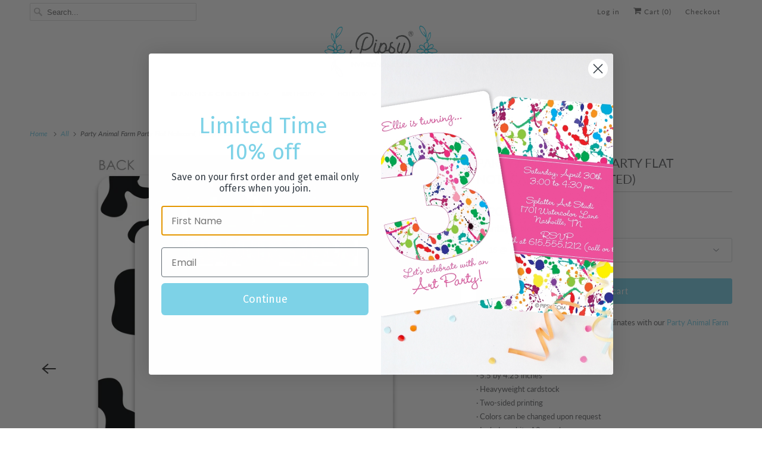

--- FILE ---
content_type: text/html; charset=utf-8
request_url: https://pipsy.com/products/party-animal-farm-party-flat-notecard-red-printed
body_size: 34952
content:
<!DOCTYPE html>
<html class="no-js no-touch" lang="en">
  <head>
    <meta charset="utf-8">
    <meta http-equiv="cleartype" content="on">
    <meta name="robots" content="index,follow">

    
    <title>Party Animal Farm Party Flat Notecard, Red (Printed) - Pipsy</title>

    
      <meta name="description" content="This flat notecard/ thank-you note  coordinates with our Party Animal Farm Birthday Invitations.    Details:· 5.5 by 4.25 inches · Heavyweight cardstock· Two-sided printing· Colors can be changed upon request· Includes white A2 envelopes Timing:· Production is 3-5 business days· Shipping is via USPS first class mail "/>
    

    

<meta name="author" content="Pipsy">
<meta property="og:url" content="https://pipsy.com/products/party-animal-farm-party-flat-notecard-red-printed">
<meta property="og:site_name" content="Pipsy">




  <meta property="og:type" content="product">
  <meta property="og:title" content="Party Animal Farm Party Flat Notecard, Red (Printed)">
  
    
      <meta property="og:image" content="https://pipsy.com/cdn/shop/files/Party-Animals-Farm-Party-shopify-1_600x.jpg?v=1683479287">
      <meta property="og:image:secure_url" content="https://pipsy.com/cdn/shop/files/Party-Animals-Farm-Party-shopify-1_600x.jpg?v=1683479287">
      <meta property="og:image:width" content="2000">
      <meta property="og:image:height" content="2000">
      <meta property="og:image:alt" content="Party Animals Farm Thank you notes stationery, with a cow print on the back">
      
    
      <meta property="og:image" content="https://pipsy.com/cdn/shop/files/Party-Animals-Farm-Party-shopify-2_600x.jpg?v=1683479286">
      <meta property="og:image:secure_url" content="https://pipsy.com/cdn/shop/files/Party-Animals-Farm-Party-shopify-2_600x.jpg?v=1683479286">
      <meta property="og:image:width" content="2000">
      <meta property="og:image:height" content="2000">
      <meta property="og:image:alt" content="Party Animals Farm Thank you notes stationery, with a cow print on the back, front view">
      
    
      <meta property="og:image" content="https://pipsy.com/cdn/shop/files/Party-Animals-Farm-Party-shopify-3_600x.jpg?v=1683479286">
      <meta property="og:image:secure_url" content="https://pipsy.com/cdn/shop/files/Party-Animals-Farm-Party-shopify-3_600x.jpg?v=1683479286">
      <meta property="og:image:width" content="2000">
      <meta property="og:image:height" content="2000">
      <meta property="og:image:alt" content="Party Animals Farm Thank you notes stationery, with a cow print on the back, back view">
      
    
  
  <meta property="product:price:amount" content="20.00">
  <meta property="product:price:currency" content="USD">



  <meta property="og:description" content="This flat notecard/ thank-you note  coordinates with our Party Animal Farm Birthday Invitations.    Details:· 5.5 by 4.25 inches · Heavyweight cardstock· Two-sided printing· Colors can be changed upon request· Includes white A2 envelopes Timing:· Production is 3-5 business days· Shipping is via USPS first class mail ">




<meta name="twitter:card" content="summary">

  <meta name="twitter:title" content="Party Animal Farm Party Flat Notecard, Red (Printed)">
  <meta name="twitter:description" content="This flat notecard/ thank-you note  coordinates with our Party Animal Farm Birthday Invitations.   
Details:· 5.5 by 4.25 inches · Heavyweight cardstock· Two-sided printing· Colors can be changed upon request· Includes white A2 envelopes Timing:· Production is 3-5 business days· Shipping is via USPS first class mail ">
  <meta name="twitter:image:width" content="240">
  <meta name="twitter:image:height" content="240">
  <meta name="twitter:image" content="https://pipsy.com/cdn/shop/files/Party-Animals-Farm-Party-shopify-1_240x.jpg?v=1683479287">
  <meta name="twitter:image:alt" content="Party Animals Farm Thank you notes stationery, with a cow print on the back">



    

    

    <!-- Mobile Specific Metas -->
    <meta name="HandheldFriendly" content="True">
    <meta name="MobileOptimized" content="320">
    <meta name="viewport" content="width=device-width,initial-scale=1,maximum-scale=1">
    <meta name="theme-color" content="#ffffff">
    
    <meta name="google-site-verification" content="iVsC0bs295I5HlqL-BekOWsy2_we37sy0RvwD8Z9R2M" />

    <!-- Preconnect Domains -->
    <link rel="preconnect" href="https://cdn.shopify.com" crossorigin>
    <link rel="preconnect" href="https://fonts.shopify.com" crossorigin>
    <link rel="preconnect" href="https://monorail-edge.shopifysvc.com">

    <!-- Preload Assets -->
    <link rel="preload" href="//pipsy.com/cdn/shop/t/26/assets/vendors.js?v=144919140039296097911758013896" as="script">
    <link rel="preload" href="//pipsy.com/cdn/shop/t/26/assets/fancybox.css?v=30466120580444283401758013896" as="style">
    <link rel="preload" href="//pipsy.com/cdn/shop/t/26/assets/styles.css?v=74985753945504592721758188387" as="style">
    <link rel="preload" href="//pipsy.com/cdn/shop/t/26/assets/app.js?v=36763849951214268761758186427" as="script">

    <!-- Stylesheet for Fancybox library -->
    <link href="//pipsy.com/cdn/shop/t/26/assets/fancybox.css?v=30466120580444283401758013896" rel="stylesheet" type="text/css" media="all" />

    <!-- Stylesheets for Responsive -->
    <link href="//pipsy.com/cdn/shop/t/26/assets/styles.css?v=74985753945504592721758188387" rel="stylesheet" type="text/css" media="all" />

    <!-- Icons -->
    
      <link rel="shortcut icon" type="image/x-icon" href="//pipsy.com/cdn/shop/files/flower_facicon-01_test_1_180x180.png?v=1659471826">
      <link rel="apple-touch-icon" href="//pipsy.com/cdn/shop/files/flower_facicon-01_test_1_180x180.png?v=1659471826"/>
      <link rel="apple-touch-icon" sizes="72x72" href="//pipsy.com/cdn/shop/files/flower_facicon-01_test_1_72x72.png?v=1659471826"/>
      <link rel="apple-touch-icon" sizes="114x114" href="//pipsy.com/cdn/shop/files/flower_facicon-01_test_1_114x114.png?v=1659471826"/>
      <link rel="apple-touch-icon" sizes="180x180" href="//pipsy.com/cdn/shop/files/flower_facicon-01_test_1_180x180.png?v=1659471826"/>
      <link rel="apple-touch-icon" sizes="228x228" href="//pipsy.com/cdn/shop/files/flower_facicon-01_test_1_228x228.png?v=1659471826"/>
    
      <link rel="canonical" href="https://pipsy.com/products/party-animal-farm-party-flat-notecard-red-printed"/>

    

    

    
    <script>
      window.PXUTheme = window.PXUTheme || {};
      window.PXUTheme.version = '10.0.0';
      window.PXUTheme.name = 'Responsive';
    </script>
    


    <script>
      
window.PXUTheme = window.PXUTheme || {};


window.PXUTheme.theme_settings = {};
window.PXUTheme.theme_settings.primary_locale = "true";
window.PXUTheme.theme_settings.current_locale = "en";
window.PXUTheme.theme_settings.shop_url = "/";


window.PXUTheme.theme_settings.newsletter_popup = false;
window.PXUTheme.theme_settings.newsletter_popup_days = "2";
window.PXUTheme.theme_settings.newsletter_popup_mobile = true;
window.PXUTheme.theme_settings.newsletter_popup_seconds = 8;


window.PXUTheme.theme_settings.enable_predictive_search = true;
window.PXUTheme.theme_settings.search_option = "product";
window.PXUTheme.theme_settings.search_items_to_display = null;
window.PXUTheme.theme_settings.enable_autocomplete = null;


window.PXUTheme.theme_settings.free_text = "Free";


window.PXUTheme.theme_settings.product_form_style = "dropdown";
window.PXUTheme.theme_settings.display_inventory_left = false;
window.PXUTheme.theme_settings.limit_quantity = false;
window.PXUTheme.theme_settings.inventory_threshold = 10;
window.PXUTheme.theme_settings.free_price_text = "Free";


window.PXUTheme.theme_settings.collection_swatches = false;
window.PXUTheme.theme_settings.collection_secondary_image = true;


window.PXUTheme.theme_settings.cart_action = "redirect_cart";
window.PXUTheme.theme_settings.collection_secondary_image = true;
window.PXUTheme.theme_settings.display_tos_checkbox = false;
window.PXUTheme.theme_settings.tos_richtext = "\u003cp\u003eI Agree with the Terms \u0026 Conditions\u003c\/p\u003e";


window.PXUTheme.translation = {};


window.PXUTheme.translation.newsletter_success_text = "Thank you for joining our mailing list!";


window.PXUTheme.translation.menu = "Menu";


window.PXUTheme.translation.agree_to_terms_warning = "You must agree with the terms and conditions to checkout.";
window.PXUTheme.translation.cart_discount = "Discount";
window.PXUTheme.translation.edit_cart = "View Cart";
window.PXUTheme.translation.add_to_cart_success = "Just Added";
window.PXUTheme.translation.agree_to_terms_html = "I Agree with the Terms &amp; Conditions";
window.PXUTheme.translation.checkout = "Checkout";
window.PXUTheme.translation.or = "or";
window.PXUTheme.translation.continue_shopping = "Continue Shopping";
window.PXUTheme.translation.no_shipping_destination = "We do not ship to this destination.";
window.PXUTheme.translation.additional_rate = "There is one shipping rate available for";
window.PXUTheme.translation.additional_rate_at = "at";
window.PXUTheme.translation.additional_rates_part_1 = "There are";
window.PXUTheme.translation.additional_rates_part_2 = "shipping rates available for";
window.PXUTheme.translation.additional_rates_part_3 = "starting at";


window.PXUTheme.translation.product_add_to_cart_success = "Added";
window.PXUTheme.translation.product_add_to_cart = "Add to cart";
window.PXUTheme.translation.product_notify_form_email = "Email address";
window.PXUTheme.translation.product_notify_form_send = "Send";
window.PXUTheme.translation.items_left_count_one = "item left";
window.PXUTheme.translation.items_left_count_other = "items left";
window.PXUTheme.translation.product_sold_out = "Sold Out";
window.PXUTheme.translation.product_unavailable = "Unavailable";
window.PXUTheme.translation.product_notify_form_success = "Thanks! We will notify you when this product becomes available!";
window.PXUTheme.translation.product_from = "from";


window.PXUTheme.currency = {};


window.PXUTheme.currency.shop_currency = "USD";
window.PXUTheme.currency.default_currency = "USD";
window.PXUTheme.currency.display_format = "money_format";
window.PXUTheme.currency.money_format = "$ {{amount}}";
window.PXUTheme.currency.money_format_no_currency = "$ {{amount}}";
window.PXUTheme.currency.money_format_currency = "$ {{amount}} USD";
window.PXUTheme.currency.native_multi_currency = false;
window.PXUTheme.currency.shipping_calculator = false;
window.PXUTheme.currency.iso_code = "USD";
window.PXUTheme.currency.symbol = "$";


window.PXUTheme.media_queries = {};
window.PXUTheme.media_queries.small = window.matchMedia( "(max-width: 480px)" );
window.PXUTheme.media_queries.medium = window.matchMedia( "(max-width: 798px)" );
window.PXUTheme.media_queries.large = window.matchMedia( "(min-width: 799px)" );
window.PXUTheme.media_queries.larger = window.matchMedia( "(min-width: 960px)" );
window.PXUTheme.media_queries.xlarge = window.matchMedia( "(min-width: 1200px)" );
window.PXUTheme.media_queries.ie10 = window.matchMedia( "all and (-ms-high-contrast: none), (-ms-high-contrast: active)" );
window.PXUTheme.media_queries.tablet = window.matchMedia( "only screen and (min-width: 799px) and (max-width: 1024px)" );


window.PXUTheme.routes = window.PXUTheme.routes || {};
window.PXUTheme.routes.root_url = "/";
window.PXUTheme.routes.search_url = "/search";
window.PXUTheme.routes.predictive_search_url = "/search/suggest";
window.PXUTheme.routes.cart_url = "/cart";
window.PXUTheme.routes.product_recommendations_url = "/recommendations/products";
    </script>

    <script>
      document.documentElement.className=document.documentElement.className.replace(/\bno-js\b/,'js');
      if(window.Shopify&&window.Shopify.designMode)document.documentElement.className+=' in-theme-editor';
      if(('ontouchstart' in window)||window.DocumentTouch&&document instanceof DocumentTouch)document.documentElement.className=document.documentElement.className.replace(/\bno-touch\b/,'has-touch');
    </script>

    <script src="//pipsy.com/cdn/shop/t/26/assets/vendors.js?v=144919140039296097911758013896" defer></script>
    <script src="//pipsy.com/cdn/shop/t/26/assets/app.js?v=36763849951214268761758186427" defer></script>

    <script>window.performance && window.performance.mark && window.performance.mark('shopify.content_for_header.start');</script><meta name="google-site-verification" content="SZuh80ze7Tw41dB-tDwQeQJ6LQn7yd6CpJU6N7NQ-3g">
<meta id="shopify-digital-wallet" name="shopify-digital-wallet" content="/11435524/digital_wallets/dialog">
<meta name="shopify-checkout-api-token" content="d6586453c66e6f368efa51f76873dd3f">
<meta id="in-context-paypal-metadata" data-shop-id="11435524" data-venmo-supported="false" data-environment="production" data-locale="en_US" data-paypal-v4="true" data-currency="USD">
<link rel="alternate" type="application/json+oembed" href="https://pipsy.com/products/party-animal-farm-party-flat-notecard-red-printed.oembed">
<script async="async" src="/checkouts/internal/preloads.js?locale=en-US"></script>
<link rel="preconnect" href="https://shop.app" crossorigin="anonymous">
<script async="async" src="https://shop.app/checkouts/internal/preloads.js?locale=en-US&shop_id=11435524" crossorigin="anonymous"></script>
<script id="apple-pay-shop-capabilities" type="application/json">{"shopId":11435524,"countryCode":"US","currencyCode":"USD","merchantCapabilities":["supports3DS"],"merchantId":"gid:\/\/shopify\/Shop\/11435524","merchantName":"Pipsy","requiredBillingContactFields":["postalAddress","email"],"requiredShippingContactFields":["postalAddress","email"],"shippingType":"shipping","supportedNetworks":["visa","masterCard","amex","discover","elo","jcb"],"total":{"type":"pending","label":"Pipsy","amount":"1.00"},"shopifyPaymentsEnabled":true,"supportsSubscriptions":true}</script>
<script id="shopify-features" type="application/json">{"accessToken":"d6586453c66e6f368efa51f76873dd3f","betas":["rich-media-storefront-analytics"],"domain":"pipsy.com","predictiveSearch":true,"shopId":11435524,"locale":"en"}</script>
<script>var Shopify = Shopify || {};
Shopify.shop = "swanky-press-3.myshopify.com";
Shopify.locale = "en";
Shopify.currency = {"active":"USD","rate":"1.0"};
Shopify.country = "US";
Shopify.theme = {"name":"Responsive 2.1 (New theme)","id":177957208365,"schema_name":"Responsive","schema_version":"10.0.0","theme_store_id":304,"role":"main"};
Shopify.theme.handle = "null";
Shopify.theme.style = {"id":null,"handle":null};
Shopify.cdnHost = "pipsy.com/cdn";
Shopify.routes = Shopify.routes || {};
Shopify.routes.root = "/";</script>
<script type="module">!function(o){(o.Shopify=o.Shopify||{}).modules=!0}(window);</script>
<script>!function(o){function n(){var o=[];function n(){o.push(Array.prototype.slice.apply(arguments))}return n.q=o,n}var t=o.Shopify=o.Shopify||{};t.loadFeatures=n(),t.autoloadFeatures=n()}(window);</script>
<script>
  window.ShopifyPay = window.ShopifyPay || {};
  window.ShopifyPay.apiHost = "shop.app\/pay";
  window.ShopifyPay.redirectState = null;
</script>
<script id="shop-js-analytics" type="application/json">{"pageType":"product"}</script>
<script defer="defer" async type="module" src="//pipsy.com/cdn/shopifycloud/shop-js/modules/v2/client.init-shop-cart-sync_BApSsMSl.en.esm.js"></script>
<script defer="defer" async type="module" src="//pipsy.com/cdn/shopifycloud/shop-js/modules/v2/chunk.common_CBoos6YZ.esm.js"></script>
<script type="module">
  await import("//pipsy.com/cdn/shopifycloud/shop-js/modules/v2/client.init-shop-cart-sync_BApSsMSl.en.esm.js");
await import("//pipsy.com/cdn/shopifycloud/shop-js/modules/v2/chunk.common_CBoos6YZ.esm.js");

  window.Shopify.SignInWithShop?.initShopCartSync?.({"fedCMEnabled":true,"windoidEnabled":true});

</script>
<script defer="defer" async type="module" src="//pipsy.com/cdn/shopifycloud/shop-js/modules/v2/client.payment-terms_BHOWV7U_.en.esm.js"></script>
<script defer="defer" async type="module" src="//pipsy.com/cdn/shopifycloud/shop-js/modules/v2/chunk.common_CBoos6YZ.esm.js"></script>
<script defer="defer" async type="module" src="//pipsy.com/cdn/shopifycloud/shop-js/modules/v2/chunk.modal_Bu1hFZFC.esm.js"></script>
<script type="module">
  await import("//pipsy.com/cdn/shopifycloud/shop-js/modules/v2/client.payment-terms_BHOWV7U_.en.esm.js");
await import("//pipsy.com/cdn/shopifycloud/shop-js/modules/v2/chunk.common_CBoos6YZ.esm.js");
await import("//pipsy.com/cdn/shopifycloud/shop-js/modules/v2/chunk.modal_Bu1hFZFC.esm.js");

  
</script>
<script>
  window.Shopify = window.Shopify || {};
  if (!window.Shopify.featureAssets) window.Shopify.featureAssets = {};
  window.Shopify.featureAssets['shop-js'] = {"shop-cart-sync":["modules/v2/client.shop-cart-sync_DJczDl9f.en.esm.js","modules/v2/chunk.common_CBoos6YZ.esm.js"],"init-fed-cm":["modules/v2/client.init-fed-cm_BzwGC0Wi.en.esm.js","modules/v2/chunk.common_CBoos6YZ.esm.js"],"init-windoid":["modules/v2/client.init-windoid_BS26ThXS.en.esm.js","modules/v2/chunk.common_CBoos6YZ.esm.js"],"shop-cash-offers":["modules/v2/client.shop-cash-offers_DthCPNIO.en.esm.js","modules/v2/chunk.common_CBoos6YZ.esm.js","modules/v2/chunk.modal_Bu1hFZFC.esm.js"],"shop-button":["modules/v2/client.shop-button_D_JX508o.en.esm.js","modules/v2/chunk.common_CBoos6YZ.esm.js"],"init-shop-email-lookup-coordinator":["modules/v2/client.init-shop-email-lookup-coordinator_DFwWcvrS.en.esm.js","modules/v2/chunk.common_CBoos6YZ.esm.js"],"shop-toast-manager":["modules/v2/client.shop-toast-manager_tEhgP2F9.en.esm.js","modules/v2/chunk.common_CBoos6YZ.esm.js"],"shop-login-button":["modules/v2/client.shop-login-button_DwLgFT0K.en.esm.js","modules/v2/chunk.common_CBoos6YZ.esm.js","modules/v2/chunk.modal_Bu1hFZFC.esm.js"],"avatar":["modules/v2/client.avatar_BTnouDA3.en.esm.js"],"init-shop-cart-sync":["modules/v2/client.init-shop-cart-sync_BApSsMSl.en.esm.js","modules/v2/chunk.common_CBoos6YZ.esm.js"],"pay-button":["modules/v2/client.pay-button_BuNmcIr_.en.esm.js","modules/v2/chunk.common_CBoos6YZ.esm.js"],"init-shop-for-new-customer-accounts":["modules/v2/client.init-shop-for-new-customer-accounts_DrjXSI53.en.esm.js","modules/v2/client.shop-login-button_DwLgFT0K.en.esm.js","modules/v2/chunk.common_CBoos6YZ.esm.js","modules/v2/chunk.modal_Bu1hFZFC.esm.js"],"init-customer-accounts-sign-up":["modules/v2/client.init-customer-accounts-sign-up_TlVCiykN.en.esm.js","modules/v2/client.shop-login-button_DwLgFT0K.en.esm.js","modules/v2/chunk.common_CBoos6YZ.esm.js","modules/v2/chunk.modal_Bu1hFZFC.esm.js"],"shop-follow-button":["modules/v2/client.shop-follow-button_C5D3XtBb.en.esm.js","modules/v2/chunk.common_CBoos6YZ.esm.js","modules/v2/chunk.modal_Bu1hFZFC.esm.js"],"checkout-modal":["modules/v2/client.checkout-modal_8TC_1FUY.en.esm.js","modules/v2/chunk.common_CBoos6YZ.esm.js","modules/v2/chunk.modal_Bu1hFZFC.esm.js"],"init-customer-accounts":["modules/v2/client.init-customer-accounts_C0Oh2ljF.en.esm.js","modules/v2/client.shop-login-button_DwLgFT0K.en.esm.js","modules/v2/chunk.common_CBoos6YZ.esm.js","modules/v2/chunk.modal_Bu1hFZFC.esm.js"],"lead-capture":["modules/v2/client.lead-capture_Cq0gfm7I.en.esm.js","modules/v2/chunk.common_CBoos6YZ.esm.js","modules/v2/chunk.modal_Bu1hFZFC.esm.js"],"shop-login":["modules/v2/client.shop-login_BmtnoEUo.en.esm.js","modules/v2/chunk.common_CBoos6YZ.esm.js","modules/v2/chunk.modal_Bu1hFZFC.esm.js"],"payment-terms":["modules/v2/client.payment-terms_BHOWV7U_.en.esm.js","modules/v2/chunk.common_CBoos6YZ.esm.js","modules/v2/chunk.modal_Bu1hFZFC.esm.js"]};
</script>
<script>(function() {
  var isLoaded = false;
  function asyncLoad() {
    if (isLoaded) return;
    isLoaded = true;
    var urls = ["https:\/\/cdn.nfcube.com\/instafeed-821840503c73703e946699e6354da1f9.js?shop=swanky-press-3.myshopify.com","https:\/\/static.klaviyo.com\/onsite\/js\/QwSZJP\/klaviyo.js?company_id=QwSZJP\u0026shop=swanky-press-3.myshopify.com"];
    for (var i = 0; i < urls.length; i++) {
      var s = document.createElement('script');
      s.type = 'text/javascript';
      s.async = true;
      s.src = urls[i];
      var x = document.getElementsByTagName('script')[0];
      x.parentNode.insertBefore(s, x);
    }
  };
  if(window.attachEvent) {
    window.attachEvent('onload', asyncLoad);
  } else {
    window.addEventListener('load', asyncLoad, false);
  }
})();</script>
<script id="__st">var __st={"a":11435524,"offset":-21600,"reqid":"19ca3b45-d004-4720-b300-1daf9f72a58e-1768904705","pageurl":"pipsy.com\/products\/party-animal-farm-party-flat-notecard-red-printed","u":"ee11ec320243","p":"product","rtyp":"product","rid":7387800449};</script>
<script>window.ShopifyPaypalV4VisibilityTracking = true;</script>
<script id="captcha-bootstrap">!function(){'use strict';const t='contact',e='account',n='new_comment',o=[[t,t],['blogs',n],['comments',n],[t,'customer']],c=[[e,'customer_login'],[e,'guest_login'],[e,'recover_customer_password'],[e,'create_customer']],r=t=>t.map((([t,e])=>`form[action*='/${t}']:not([data-nocaptcha='true']) input[name='form_type'][value='${e}']`)).join(','),a=t=>()=>t?[...document.querySelectorAll(t)].map((t=>t.form)):[];function s(){const t=[...o],e=r(t);return a(e)}const i='password',u='form_key',d=['recaptcha-v3-token','g-recaptcha-response','h-captcha-response',i],f=()=>{try{return window.sessionStorage}catch{return}},m='__shopify_v',_=t=>t.elements[u];function p(t,e,n=!1){try{const o=window.sessionStorage,c=JSON.parse(o.getItem(e)),{data:r}=function(t){const{data:e,action:n}=t;return t[m]||n?{data:e,action:n}:{data:t,action:n}}(c);for(const[e,n]of Object.entries(r))t.elements[e]&&(t.elements[e].value=n);n&&o.removeItem(e)}catch(o){console.error('form repopulation failed',{error:o})}}const l='form_type',E='cptcha';function T(t){t.dataset[E]=!0}const w=window,h=w.document,L='Shopify',v='ce_forms',y='captcha';let A=!1;((t,e)=>{const n=(g='f06e6c50-85a8-45c8-87d0-21a2b65856fe',I='https://cdn.shopify.com/shopifycloud/storefront-forms-hcaptcha/ce_storefront_forms_captcha_hcaptcha.v1.5.2.iife.js',D={infoText:'Protected by hCaptcha',privacyText:'Privacy',termsText:'Terms'},(t,e,n)=>{const o=w[L][v],c=o.bindForm;if(c)return c(t,g,e,D).then(n);var r;o.q.push([[t,g,e,D],n]),r=I,A||(h.body.append(Object.assign(h.createElement('script'),{id:'captcha-provider',async:!0,src:r})),A=!0)});var g,I,D;w[L]=w[L]||{},w[L][v]=w[L][v]||{},w[L][v].q=[],w[L][y]=w[L][y]||{},w[L][y].protect=function(t,e){n(t,void 0,e),T(t)},Object.freeze(w[L][y]),function(t,e,n,w,h,L){const[v,y,A,g]=function(t,e,n){const i=e?o:[],u=t?c:[],d=[...i,...u],f=r(d),m=r(i),_=r(d.filter((([t,e])=>n.includes(e))));return[a(f),a(m),a(_),s()]}(w,h,L),I=t=>{const e=t.target;return e instanceof HTMLFormElement?e:e&&e.form},D=t=>v().includes(t);t.addEventListener('submit',(t=>{const e=I(t);if(!e)return;const n=D(e)&&!e.dataset.hcaptchaBound&&!e.dataset.recaptchaBound,o=_(e),c=g().includes(e)&&(!o||!o.value);(n||c)&&t.preventDefault(),c&&!n&&(function(t){try{if(!f())return;!function(t){const e=f();if(!e)return;const n=_(t);if(!n)return;const o=n.value;o&&e.removeItem(o)}(t);const e=Array.from(Array(32),(()=>Math.random().toString(36)[2])).join('');!function(t,e){_(t)||t.append(Object.assign(document.createElement('input'),{type:'hidden',name:u})),t.elements[u].value=e}(t,e),function(t,e){const n=f();if(!n)return;const o=[...t.querySelectorAll(`input[type='${i}']`)].map((({name:t})=>t)),c=[...d,...o],r={};for(const[a,s]of new FormData(t).entries())c.includes(a)||(r[a]=s);n.setItem(e,JSON.stringify({[m]:1,action:t.action,data:r}))}(t,e)}catch(e){console.error('failed to persist form',e)}}(e),e.submit())}));const S=(t,e)=>{t&&!t.dataset[E]&&(n(t,e.some((e=>e===t))),T(t))};for(const o of['focusin','change'])t.addEventListener(o,(t=>{const e=I(t);D(e)&&S(e,y())}));const B=e.get('form_key'),M=e.get(l),P=B&&M;t.addEventListener('DOMContentLoaded',(()=>{const t=y();if(P)for(const e of t)e.elements[l].value===M&&p(e,B);[...new Set([...A(),...v().filter((t=>'true'===t.dataset.shopifyCaptcha))])].forEach((e=>S(e,t)))}))}(h,new URLSearchParams(w.location.search),n,t,e,['guest_login'])})(!0,!1)}();</script>
<script integrity="sha256-4kQ18oKyAcykRKYeNunJcIwy7WH5gtpwJnB7kiuLZ1E=" data-source-attribution="shopify.loadfeatures" defer="defer" src="//pipsy.com/cdn/shopifycloud/storefront/assets/storefront/load_feature-a0a9edcb.js" crossorigin="anonymous"></script>
<script crossorigin="anonymous" defer="defer" src="//pipsy.com/cdn/shopifycloud/storefront/assets/shopify_pay/storefront-65b4c6d7.js?v=20250812"></script>
<script data-source-attribution="shopify.dynamic_checkout.dynamic.init">var Shopify=Shopify||{};Shopify.PaymentButton=Shopify.PaymentButton||{isStorefrontPortableWallets:!0,init:function(){window.Shopify.PaymentButton.init=function(){};var t=document.createElement("script");t.src="https://pipsy.com/cdn/shopifycloud/portable-wallets/latest/portable-wallets.en.js",t.type="module",document.head.appendChild(t)}};
</script>
<script data-source-attribution="shopify.dynamic_checkout.buyer_consent">
  function portableWalletsHideBuyerConsent(e){var t=document.getElementById("shopify-buyer-consent"),n=document.getElementById("shopify-subscription-policy-button");t&&n&&(t.classList.add("hidden"),t.setAttribute("aria-hidden","true"),n.removeEventListener("click",e))}function portableWalletsShowBuyerConsent(e){var t=document.getElementById("shopify-buyer-consent"),n=document.getElementById("shopify-subscription-policy-button");t&&n&&(t.classList.remove("hidden"),t.removeAttribute("aria-hidden"),n.addEventListener("click",e))}window.Shopify?.PaymentButton&&(window.Shopify.PaymentButton.hideBuyerConsent=portableWalletsHideBuyerConsent,window.Shopify.PaymentButton.showBuyerConsent=portableWalletsShowBuyerConsent);
</script>
<script data-source-attribution="shopify.dynamic_checkout.cart.bootstrap">document.addEventListener("DOMContentLoaded",(function(){function t(){return document.querySelector("shopify-accelerated-checkout-cart, shopify-accelerated-checkout")}if(t())Shopify.PaymentButton.init();else{new MutationObserver((function(e,n){t()&&(Shopify.PaymentButton.init(),n.disconnect())})).observe(document.body,{childList:!0,subtree:!0})}}));
</script>
<link id="shopify-accelerated-checkout-styles" rel="stylesheet" media="screen" href="https://pipsy.com/cdn/shopifycloud/portable-wallets/latest/accelerated-checkout-backwards-compat.css" crossorigin="anonymous">
<style id="shopify-accelerated-checkout-cart">
        #shopify-buyer-consent {
  margin-top: 1em;
  display: inline-block;
  width: 100%;
}

#shopify-buyer-consent.hidden {
  display: none;
}

#shopify-subscription-policy-button {
  background: none;
  border: none;
  padding: 0;
  text-decoration: underline;
  font-size: inherit;
  cursor: pointer;
}

#shopify-subscription-policy-button::before {
  box-shadow: none;
}

      </style>

<script>window.performance && window.performance.mark && window.performance.mark('shopify.content_for_header.end');</script>

    <noscript>
      <style>
        .slides > li:first-child {display: block;}
        .image__fallback {
          width: 100vw;
          display: block !important;
          max-width: 100vw !important;
          margin-bottom: 0;
        }
        .no-js-only {
          display: inherit !important;
        }
        .icon-cart.cart-button {
          display: none;
        }
        .lazyload {
          opacity: 1;
          -webkit-filter: blur(0);
          filter: blur(0);
        }
        .animate_right,
        .animate_left,
        .animate_up,
        .animate_down {
          opacity: 1;
        }
        .product_section .product_form {
          opacity: 1;
        }
        .multi_select,
        form .select {
          display: block !important;
        }
        .swatch_options {
          display: none;
        }
        .image-element__wrap {
          display: none;
        }
      </style>
    </noscript>

  <!-- BEGIN app block: shopify://apps/judge-me-reviews/blocks/judgeme_core/61ccd3b1-a9f2-4160-9fe9-4fec8413e5d8 --><!-- Start of Judge.me Core -->






<link rel="dns-prefetch" href="https://cdnwidget.judge.me">
<link rel="dns-prefetch" href="https://cdn.judge.me">
<link rel="dns-prefetch" href="https://cdn1.judge.me">
<link rel="dns-prefetch" href="https://api.judge.me">

<script data-cfasync='false' class='jdgm-settings-script'>window.jdgmSettings={"pagination":5,"disable_web_reviews":false,"badge_no_review_text":"No reviews","badge_n_reviews_text":"{{ n }} review/reviews","hide_badge_preview_if_no_reviews":true,"badge_hide_text":false,"enforce_center_preview_badge":false,"widget_title":"Customer Reviews","widget_open_form_text":"Write a review","widget_close_form_text":"Cancel review","widget_refresh_page_text":"Refresh page","widget_summary_text":"Based on {{ number_of_reviews }} review/reviews","widget_no_review_text":"Be the first to write a review","widget_name_field_text":"Display name","widget_verified_name_field_text":"Verified Name (public)","widget_name_placeholder_text":"Display name","widget_required_field_error_text":"This field is required.","widget_email_field_text":"Email address","widget_verified_email_field_text":"Verified Email (private, can not be edited)","widget_email_placeholder_text":"Your email address","widget_email_field_error_text":"Please enter a valid email address.","widget_rating_field_text":"Rating","widget_review_title_field_text":"Review Title","widget_review_title_placeholder_text":"Give your review a title","widget_review_body_field_text":"Review content","widget_review_body_placeholder_text":"Start writing here...","widget_pictures_field_text":"Picture/Video (optional)","widget_submit_review_text":"Submit Review","widget_submit_verified_review_text":"Submit Verified Review","widget_submit_success_msg_with_auto_publish":"Thank you! Please refresh the page in a few moments to see your review. You can remove or edit your review by logging into \u003ca href='https://judge.me/login' target='_blank' rel='nofollow noopener'\u003eJudge.me\u003c/a\u003e","widget_submit_success_msg_no_auto_publish":"Thank you! Your review will be published as soon as it is approved by the shop admin. You can remove or edit your review by logging into \u003ca href='https://judge.me/login' target='_blank' rel='nofollow noopener'\u003eJudge.me\u003c/a\u003e","widget_show_default_reviews_out_of_total_text":"Showing {{ n_reviews_shown }} out of {{ n_reviews }} reviews.","widget_show_all_link_text":"Show all","widget_show_less_link_text":"Show less","widget_author_said_text":"{{ reviewer_name }} said:","widget_days_text":"{{ n }} days ago","widget_weeks_text":"{{ n }} week/weeks ago","widget_months_text":"{{ n }} month/months ago","widget_years_text":"{{ n }} year/years ago","widget_yesterday_text":"Yesterday","widget_today_text":"Today","widget_replied_text":"\u003e\u003e {{ shop_name }} replied:","widget_read_more_text":"Read more","widget_reviewer_name_as_initial":"","widget_rating_filter_color":"","widget_rating_filter_see_all_text":"See all reviews","widget_sorting_most_recent_text":"Most Recent","widget_sorting_highest_rating_text":"Highest Rating","widget_sorting_lowest_rating_text":"Lowest Rating","widget_sorting_with_pictures_text":"Only Pictures","widget_sorting_most_helpful_text":"Most Helpful","widget_open_question_form_text":"Ask a question","widget_reviews_subtab_text":"Reviews","widget_questions_subtab_text":"Questions","widget_question_label_text":"Question","widget_answer_label_text":"Answer","widget_question_placeholder_text":"Write your question here","widget_submit_question_text":"Submit Question","widget_question_submit_success_text":"Thank you for your question! We will notify you once it gets answered.","verified_badge_text":"Verified","verified_badge_bg_color":"","verified_badge_text_color":"","verified_badge_placement":"left-of-reviewer-name","widget_review_max_height":"","widget_hide_border":false,"widget_social_share":false,"widget_thumb":false,"widget_review_location_show":false,"widget_location_format":"country_iso_code","all_reviews_include_out_of_store_products":true,"all_reviews_out_of_store_text":"(out of store)","all_reviews_pagination":100,"all_reviews_product_name_prefix_text":"about","enable_review_pictures":true,"enable_question_anwser":false,"widget_theme":"","review_date_format":"mm/dd/yyyy","default_sort_method":"most-recent","widget_product_reviews_subtab_text":"Product Reviews","widget_shop_reviews_subtab_text":"Shop Reviews","widget_other_products_reviews_text":"Reviews for other products","widget_store_reviews_subtab_text":"Store reviews","widget_no_store_reviews_text":"This store hasn't received any reviews yet","widget_web_restriction_product_reviews_text":"This product hasn't received any reviews yet","widget_no_items_text":"No items found","widget_show_more_text":"Show more","widget_write_a_store_review_text":"Write a Store Review","widget_other_languages_heading":"Reviews in Other Languages","widget_translate_review_text":"Translate review to {{ language }}","widget_translating_review_text":"Translating...","widget_show_original_translation_text":"Show original ({{ language }})","widget_translate_review_failed_text":"Review couldn't be translated.","widget_translate_review_retry_text":"Retry","widget_translate_review_try_again_later_text":"Try again later","show_product_url_for_grouped_product":false,"widget_sorting_pictures_first_text":"Pictures First","show_pictures_on_all_rev_page_mobile":false,"show_pictures_on_all_rev_page_desktop":false,"floating_tab_hide_mobile_install_preference":false,"floating_tab_button_name":"★ Reviews","floating_tab_title":"Let customers speak for us","floating_tab_button_color":"","floating_tab_button_background_color":"","floating_tab_url":"","floating_tab_url_enabled":false,"floating_tab_tab_style":"text","all_reviews_text_badge_text":"Customers rate us {{ shop.metafields.judgeme.all_reviews_rating | round: 1 }}/5 based on {{ shop.metafields.judgeme.all_reviews_count }} reviews.","all_reviews_text_badge_text_branded_style":"{{ shop.metafields.judgeme.all_reviews_rating | round: 1 }} out of 5 stars based on {{ shop.metafields.judgeme.all_reviews_count }} reviews","is_all_reviews_text_badge_a_link":false,"show_stars_for_all_reviews_text_badge":false,"all_reviews_text_badge_url":"","all_reviews_text_style":"text","all_reviews_text_color_style":"judgeme_brand_color","all_reviews_text_color":"#108474","all_reviews_text_show_jm_brand":true,"featured_carousel_show_header":true,"featured_carousel_title":"Let customers speak for us","testimonials_carousel_title":"Customers are saying","videos_carousel_title":"Real customer stories","cards_carousel_title":"Customers are saying","featured_carousel_count_text":"from {{ n }} reviews","featured_carousel_add_link_to_all_reviews_page":false,"featured_carousel_url":"","featured_carousel_show_images":true,"featured_carousel_autoslide_interval":5,"featured_carousel_arrows_on_the_sides":false,"featured_carousel_height":250,"featured_carousel_width":80,"featured_carousel_image_size":0,"featured_carousel_image_height":250,"featured_carousel_arrow_color":"#eeeeee","verified_count_badge_style":"vintage","verified_count_badge_orientation":"horizontal","verified_count_badge_color_style":"judgeme_brand_color","verified_count_badge_color":"#108474","is_verified_count_badge_a_link":false,"verified_count_badge_url":"","verified_count_badge_show_jm_brand":true,"widget_rating_preset_default":5,"widget_first_sub_tab":"product-reviews","widget_show_histogram":true,"widget_histogram_use_custom_color":false,"widget_pagination_use_custom_color":false,"widget_star_use_custom_color":false,"widget_verified_badge_use_custom_color":false,"widget_write_review_use_custom_color":false,"picture_reminder_submit_button":"Upload Pictures","enable_review_videos":false,"mute_video_by_default":false,"widget_sorting_videos_first_text":"Videos First","widget_review_pending_text":"Pending","featured_carousel_items_for_large_screen":3,"social_share_options_order":"Facebook,Twitter","remove_microdata_snippet":true,"disable_json_ld":false,"enable_json_ld_products":false,"preview_badge_show_question_text":false,"preview_badge_no_question_text":"No questions","preview_badge_n_question_text":"{{ number_of_questions }} question/questions","qa_badge_show_icon":false,"qa_badge_position":"same-row","remove_judgeme_branding":false,"widget_add_search_bar":false,"widget_search_bar_placeholder":"Search","widget_sorting_verified_only_text":"Verified only","featured_carousel_theme":"default","featured_carousel_show_rating":true,"featured_carousel_show_title":true,"featured_carousel_show_body":true,"featured_carousel_show_date":false,"featured_carousel_show_reviewer":true,"featured_carousel_show_product":false,"featured_carousel_header_background_color":"#108474","featured_carousel_header_text_color":"#ffffff","featured_carousel_name_product_separator":"reviewed","featured_carousel_full_star_background":"#108474","featured_carousel_empty_star_background":"#dadada","featured_carousel_vertical_theme_background":"#f9fafb","featured_carousel_verified_badge_enable":false,"featured_carousel_verified_badge_color":"#108474","featured_carousel_border_style":"round","featured_carousel_review_line_length_limit":3,"featured_carousel_more_reviews_button_text":"Read more reviews","featured_carousel_view_product_button_text":"View product","all_reviews_page_load_reviews_on":"scroll","all_reviews_page_load_more_text":"Load More Reviews","disable_fb_tab_reviews":false,"enable_ajax_cdn_cache":false,"widget_public_name_text":"displayed publicly like","default_reviewer_name":"John Smith","default_reviewer_name_has_non_latin":true,"widget_reviewer_anonymous":"Anonymous","medals_widget_title":"Judge.me Review Medals","medals_widget_background_color":"#f9fafb","medals_widget_position":"footer_all_pages","medals_widget_border_color":"#f9fafb","medals_widget_verified_text_position":"left","medals_widget_use_monochromatic_version":false,"medals_widget_elements_color":"#108474","show_reviewer_avatar":true,"widget_invalid_yt_video_url_error_text":"Not a YouTube video URL","widget_max_length_field_error_text":"Please enter no more than {0} characters.","widget_show_country_flag":false,"widget_show_collected_via_shop_app":true,"widget_verified_by_shop_badge_style":"light","widget_verified_by_shop_text":"Verified by Shop","widget_show_photo_gallery":false,"widget_load_with_code_splitting":true,"widget_ugc_install_preference":false,"widget_ugc_title":"Made by us, Shared by you","widget_ugc_subtitle":"Tag us to see your picture featured in our page","widget_ugc_arrows_color":"#ffffff","widget_ugc_primary_button_text":"Buy Now","widget_ugc_primary_button_background_color":"#108474","widget_ugc_primary_button_text_color":"#ffffff","widget_ugc_primary_button_border_width":"0","widget_ugc_primary_button_border_style":"none","widget_ugc_primary_button_border_color":"#108474","widget_ugc_primary_button_border_radius":"25","widget_ugc_secondary_button_text":"Load More","widget_ugc_secondary_button_background_color":"#ffffff","widget_ugc_secondary_button_text_color":"#108474","widget_ugc_secondary_button_border_width":"2","widget_ugc_secondary_button_border_style":"solid","widget_ugc_secondary_button_border_color":"#108474","widget_ugc_secondary_button_border_radius":"25","widget_ugc_reviews_button_text":"View Reviews","widget_ugc_reviews_button_background_color":"#ffffff","widget_ugc_reviews_button_text_color":"#108474","widget_ugc_reviews_button_border_width":"2","widget_ugc_reviews_button_border_style":"solid","widget_ugc_reviews_button_border_color":"#108474","widget_ugc_reviews_button_border_radius":"25","widget_ugc_reviews_button_link_to":"judgeme-reviews-page","widget_ugc_show_post_date":true,"widget_ugc_max_width":"800","widget_rating_metafield_value_type":true,"widget_primary_color":"#108474","widget_enable_secondary_color":false,"widget_secondary_color":"#edf5f5","widget_summary_average_rating_text":"{{ average_rating }} out of 5","widget_media_grid_title":"Customer photos \u0026 videos","widget_media_grid_see_more_text":"See more","widget_round_style":false,"widget_show_product_medals":true,"widget_verified_by_judgeme_text":"Verified by Judge.me","widget_show_store_medals":true,"widget_verified_by_judgeme_text_in_store_medals":"Verified by Judge.me","widget_media_field_exceed_quantity_message":"Sorry, we can only accept {{ max_media }} for one review.","widget_media_field_exceed_limit_message":"{{ file_name }} is too large, please select a {{ media_type }} less than {{ size_limit }}MB.","widget_review_submitted_text":"Review Submitted!","widget_question_submitted_text":"Question Submitted!","widget_close_form_text_question":"Cancel","widget_write_your_answer_here_text":"Write your answer here","widget_enabled_branded_link":true,"widget_show_collected_by_judgeme":false,"widget_reviewer_name_color":"","widget_write_review_text_color":"","widget_write_review_bg_color":"","widget_collected_by_judgeme_text":"collected by Judge.me","widget_pagination_type":"standard","widget_load_more_text":"Load More","widget_load_more_color":"#108474","widget_full_review_text":"Full Review","widget_read_more_reviews_text":"Read More Reviews","widget_read_questions_text":"Read Questions","widget_questions_and_answers_text":"Questions \u0026 Answers","widget_verified_by_text":"Verified by","widget_verified_text":"Verified","widget_number_of_reviews_text":"{{ number_of_reviews }} reviews","widget_back_button_text":"Back","widget_next_button_text":"Next","widget_custom_forms_filter_button":"Filters","custom_forms_style":"vertical","widget_show_review_information":false,"how_reviews_are_collected":"How reviews are collected?","widget_show_review_keywords":false,"widget_gdpr_statement":"How we use your data: We'll only contact you about the review you left, and only if necessary. By submitting your review, you agree to Judge.me's \u003ca href='https://judge.me/terms' target='_blank' rel='nofollow noopener'\u003eterms\u003c/a\u003e, \u003ca href='https://judge.me/privacy' target='_blank' rel='nofollow noopener'\u003eprivacy\u003c/a\u003e and \u003ca href='https://judge.me/content-policy' target='_blank' rel='nofollow noopener'\u003econtent\u003c/a\u003e policies.","widget_multilingual_sorting_enabled":false,"widget_translate_review_content_enabled":false,"widget_translate_review_content_method":"manual","popup_widget_review_selection":"automatically_with_pictures","popup_widget_round_border_style":true,"popup_widget_show_title":true,"popup_widget_show_body":true,"popup_widget_show_reviewer":false,"popup_widget_show_product":true,"popup_widget_show_pictures":true,"popup_widget_use_review_picture":true,"popup_widget_show_on_home_page":true,"popup_widget_show_on_product_page":true,"popup_widget_show_on_collection_page":true,"popup_widget_show_on_cart_page":true,"popup_widget_position":"bottom_left","popup_widget_first_review_delay":5,"popup_widget_duration":5,"popup_widget_interval":5,"popup_widget_review_count":5,"popup_widget_hide_on_mobile":true,"review_snippet_widget_round_border_style":true,"review_snippet_widget_card_color":"#FFFFFF","review_snippet_widget_slider_arrows_background_color":"#FFFFFF","review_snippet_widget_slider_arrows_color":"#000000","review_snippet_widget_star_color":"#108474","show_product_variant":false,"all_reviews_product_variant_label_text":"Variant: ","widget_show_verified_branding":false,"widget_ai_summary_title":"Customers say","widget_ai_summary_disclaimer":"AI-powered review summary based on recent customer reviews","widget_show_ai_summary":false,"widget_show_ai_summary_bg":false,"widget_show_review_title_input":true,"redirect_reviewers_invited_via_email":"review_widget","request_store_review_after_product_review":false,"request_review_other_products_in_order":false,"review_form_color_scheme":"default","review_form_corner_style":"square","review_form_star_color":{},"review_form_text_color":"#333333","review_form_background_color":"#ffffff","review_form_field_background_color":"#fafafa","review_form_button_color":{},"review_form_button_text_color":"#ffffff","review_form_modal_overlay_color":"#000000","review_content_screen_title_text":"How would you rate this product?","review_content_introduction_text":"We would love it if you would share a bit about your experience.","store_review_form_title_text":"How would you rate this store?","store_review_form_introduction_text":"We would love it if you would share a bit about your experience.","show_review_guidance_text":true,"one_star_review_guidance_text":"Poor","five_star_review_guidance_text":"Great","customer_information_screen_title_text":"About you","customer_information_introduction_text":"Please tell us more about you.","custom_questions_screen_title_text":"Your experience in more detail","custom_questions_introduction_text":"Here are a few questions to help us understand more about your experience.","review_submitted_screen_title_text":"Thanks for your review!","review_submitted_screen_thank_you_text":"We are processing it and it will appear on the store soon.","review_submitted_screen_email_verification_text":"Please confirm your email by clicking the link we just sent you. This helps us keep reviews authentic.","review_submitted_request_store_review_text":"Would you like to share your experience of shopping with us?","review_submitted_review_other_products_text":"Would you like to review these products?","store_review_screen_title_text":"Would you like to share your experience of shopping with us?","store_review_introduction_text":"We value your feedback and use it to improve. Please share any thoughts or suggestions you have.","reviewer_media_screen_title_picture_text":"Share a picture","reviewer_media_introduction_picture_text":"Upload a photo to support your review.","reviewer_media_screen_title_video_text":"Share a video","reviewer_media_introduction_video_text":"Upload a video to support your review.","reviewer_media_screen_title_picture_or_video_text":"Share a picture or video","reviewer_media_introduction_picture_or_video_text":"Upload a photo or video to support your review.","reviewer_media_youtube_url_text":"Paste your Youtube URL here","advanced_settings_next_step_button_text":"Next","advanced_settings_close_review_button_text":"Close","modal_write_review_flow":false,"write_review_flow_required_text":"Required","write_review_flow_privacy_message_text":"We respect your privacy.","write_review_flow_anonymous_text":"Post review as anonymous","write_review_flow_visibility_text":"This won't be visible to other customers.","write_review_flow_multiple_selection_help_text":"Select as many as you like","write_review_flow_single_selection_help_text":"Select one option","write_review_flow_required_field_error_text":"This field is required","write_review_flow_invalid_email_error_text":"Please enter a valid email address","write_review_flow_max_length_error_text":"Max. {{ max_length }} characters.","write_review_flow_media_upload_text":"\u003cb\u003eClick to upload\u003c/b\u003e or drag and drop","write_review_flow_gdpr_statement":"We'll only contact you about your review if necessary. By submitting your review, you agree to our \u003ca href='https://judge.me/terms' target='_blank' rel='nofollow noopener'\u003eterms and conditions\u003c/a\u003e and \u003ca href='https://judge.me/privacy' target='_blank' rel='nofollow noopener'\u003eprivacy policy\u003c/a\u003e.","rating_only_reviews_enabled":false,"show_negative_reviews_help_screen":false,"new_review_flow_help_screen_rating_threshold":3,"negative_review_resolution_screen_title_text":"Tell us more","negative_review_resolution_text":"Your experience matters to us. If there were issues with your purchase, we're here to help. Feel free to reach out to us, we'd love the opportunity to make things right.","negative_review_resolution_button_text":"Contact us","negative_review_resolution_proceed_with_review_text":"Leave a review","negative_review_resolution_subject":"Issue with purchase from {{ shop_name }}.{{ order_name }}","preview_badge_collection_page_install_status":false,"widget_review_custom_css":"","preview_badge_custom_css":"","preview_badge_stars_count":"5-stars","featured_carousel_custom_css":"","floating_tab_custom_css":"","all_reviews_widget_custom_css":"","medals_widget_custom_css":"","verified_badge_custom_css":"","all_reviews_text_custom_css":"","transparency_badges_collected_via_store_invite":false,"transparency_badges_from_another_provider":false,"transparency_badges_collected_from_store_visitor":false,"transparency_badges_collected_by_verified_review_provider":false,"transparency_badges_earned_reward":false,"transparency_badges_collected_via_store_invite_text":"Review collected via store invitation","transparency_badges_from_another_provider_text":"Review collected from another provider","transparency_badges_collected_from_store_visitor_text":"Review collected from a store visitor","transparency_badges_written_in_google_text":"Review written in Google","transparency_badges_written_in_etsy_text":"Review written in Etsy","transparency_badges_written_in_shop_app_text":"Review written in Shop App","transparency_badges_earned_reward_text":"Review earned a reward for future purchase","product_review_widget_per_page":10,"widget_store_review_label_text":"Review about the store","checkout_comment_extension_title_on_product_page":"Customer Comments","checkout_comment_extension_num_latest_comment_show":5,"checkout_comment_extension_format":"name_and_timestamp","checkout_comment_customer_name":"last_initial","checkout_comment_comment_notification":true,"preview_badge_collection_page_install_preference":false,"preview_badge_home_page_install_preference":false,"preview_badge_product_page_install_preference":true,"review_widget_install_preference":"","review_carousel_install_preference":false,"floating_reviews_tab_install_preference":"none","verified_reviews_count_badge_install_preference":false,"all_reviews_text_install_preference":false,"review_widget_best_location":true,"judgeme_medals_install_preference":false,"review_widget_revamp_enabled":false,"review_widget_qna_enabled":false,"review_widget_header_theme":"minimal","review_widget_widget_title_enabled":true,"review_widget_header_text_size":"medium","review_widget_header_text_weight":"regular","review_widget_average_rating_style":"compact","review_widget_bar_chart_enabled":true,"review_widget_bar_chart_type":"numbers","review_widget_bar_chart_style":"standard","review_widget_expanded_media_gallery_enabled":false,"review_widget_reviews_section_theme":"standard","review_widget_image_style":"thumbnails","review_widget_review_image_ratio":"square","review_widget_stars_size":"medium","review_widget_verified_badge":"standard_text","review_widget_review_title_text_size":"medium","review_widget_review_text_size":"medium","review_widget_review_text_length":"medium","review_widget_number_of_columns_desktop":3,"review_widget_carousel_transition_speed":5,"review_widget_custom_questions_answers_display":"always","review_widget_button_text_color":"#FFFFFF","review_widget_text_color":"#000000","review_widget_lighter_text_color":"#7B7B7B","review_widget_corner_styling":"soft","review_widget_review_word_singular":"review","review_widget_review_word_plural":"reviews","review_widget_voting_label":"Helpful?","review_widget_shop_reply_label":"Reply from {{ shop_name }}:","review_widget_filters_title":"Filters","qna_widget_question_word_singular":"Question","qna_widget_question_word_plural":"Questions","qna_widget_answer_reply_label":"Answer from {{ answerer_name }}:","qna_content_screen_title_text":"Ask a question about this product","qna_widget_question_required_field_error_text":"Please enter your question.","qna_widget_flow_gdpr_statement":"We'll only contact you about your question if necessary. By submitting your question, you agree to our \u003ca href='https://judge.me/terms' target='_blank' rel='nofollow noopener'\u003eterms and conditions\u003c/a\u003e and \u003ca href='https://judge.me/privacy' target='_blank' rel='nofollow noopener'\u003eprivacy policy\u003c/a\u003e.","qna_widget_question_submitted_text":"Thanks for your question!","qna_widget_close_form_text_question":"Close","qna_widget_question_submit_success_text":"We’ll notify you by email when your question is answered.","all_reviews_widget_v2025_enabled":false,"all_reviews_widget_v2025_header_theme":"default","all_reviews_widget_v2025_widget_title_enabled":true,"all_reviews_widget_v2025_header_text_size":"medium","all_reviews_widget_v2025_header_text_weight":"regular","all_reviews_widget_v2025_average_rating_style":"compact","all_reviews_widget_v2025_bar_chart_enabled":true,"all_reviews_widget_v2025_bar_chart_type":"numbers","all_reviews_widget_v2025_bar_chart_style":"standard","all_reviews_widget_v2025_expanded_media_gallery_enabled":false,"all_reviews_widget_v2025_show_store_medals":true,"all_reviews_widget_v2025_show_photo_gallery":true,"all_reviews_widget_v2025_show_review_keywords":false,"all_reviews_widget_v2025_show_ai_summary":false,"all_reviews_widget_v2025_show_ai_summary_bg":false,"all_reviews_widget_v2025_add_search_bar":false,"all_reviews_widget_v2025_default_sort_method":"most-recent","all_reviews_widget_v2025_reviews_per_page":10,"all_reviews_widget_v2025_reviews_section_theme":"default","all_reviews_widget_v2025_image_style":"thumbnails","all_reviews_widget_v2025_review_image_ratio":"square","all_reviews_widget_v2025_stars_size":"medium","all_reviews_widget_v2025_verified_badge":"bold_badge","all_reviews_widget_v2025_review_title_text_size":"medium","all_reviews_widget_v2025_review_text_size":"medium","all_reviews_widget_v2025_review_text_length":"medium","all_reviews_widget_v2025_number_of_columns_desktop":3,"all_reviews_widget_v2025_carousel_transition_speed":5,"all_reviews_widget_v2025_custom_questions_answers_display":"always","all_reviews_widget_v2025_show_product_variant":false,"all_reviews_widget_v2025_show_reviewer_avatar":true,"all_reviews_widget_v2025_reviewer_name_as_initial":"","all_reviews_widget_v2025_review_location_show":false,"all_reviews_widget_v2025_location_format":"","all_reviews_widget_v2025_show_country_flag":false,"all_reviews_widget_v2025_verified_by_shop_badge_style":"light","all_reviews_widget_v2025_social_share":false,"all_reviews_widget_v2025_social_share_options_order":"Facebook,Twitter,LinkedIn,Pinterest","all_reviews_widget_v2025_pagination_type":"standard","all_reviews_widget_v2025_button_text_color":"#FFFFFF","all_reviews_widget_v2025_text_color":"#000000","all_reviews_widget_v2025_lighter_text_color":"#7B7B7B","all_reviews_widget_v2025_corner_styling":"soft","all_reviews_widget_v2025_title":"Customer reviews","all_reviews_widget_v2025_ai_summary_title":"Customers say about this store","all_reviews_widget_v2025_no_review_text":"Be the first to write a review","platform":"shopify","branding_url":"https://app.judge.me/reviews/stores/pipsy.com","branding_text":"Powered by Judge.me","locale":"en","reply_name":"Pipsy","widget_version":"2.1","footer":true,"autopublish":true,"review_dates":true,"enable_custom_form":false,"shop_use_review_site":true,"shop_locale":"en","enable_multi_locales_translations":true,"show_review_title_input":true,"review_verification_email_status":"always","can_be_branded":true,"reply_name_text":"Pipsy"};</script> <style class='jdgm-settings-style'>.jdgm-xx{left:0}.jdgm-prev-badge[data-average-rating='0.00']{display:none !important}.jdgm-author-all-initials{display:none !important}.jdgm-author-last-initial{display:none !important}.jdgm-rev-widg__title{visibility:hidden}.jdgm-rev-widg__summary-text{visibility:hidden}.jdgm-prev-badge__text{visibility:hidden}.jdgm-rev__replier:before{content:'Pipsy'}.jdgm-rev__prod-link-prefix:before{content:'about'}.jdgm-rev__variant-label:before{content:'Variant: '}.jdgm-rev__out-of-store-text:before{content:'(out of store)'}@media only screen and (min-width: 768px){.jdgm-rev__pics .jdgm-rev_all-rev-page-picture-separator,.jdgm-rev__pics .jdgm-rev__product-picture{display:none}}@media only screen and (max-width: 768px){.jdgm-rev__pics .jdgm-rev_all-rev-page-picture-separator,.jdgm-rev__pics .jdgm-rev__product-picture{display:none}}.jdgm-preview-badge[data-template="collection"]{display:none !important}.jdgm-preview-badge[data-template="index"]{display:none !important}.jdgm-verified-count-badget[data-from-snippet="true"]{display:none !important}.jdgm-carousel-wrapper[data-from-snippet="true"]{display:none !important}.jdgm-all-reviews-text[data-from-snippet="true"]{display:none !important}.jdgm-medals-section[data-from-snippet="true"]{display:none !important}.jdgm-ugc-media-wrapper[data-from-snippet="true"]{display:none !important}.jdgm-rev__transparency-badge[data-badge-type="review_collected_via_store_invitation"]{display:none !important}.jdgm-rev__transparency-badge[data-badge-type="review_collected_from_another_provider"]{display:none !important}.jdgm-rev__transparency-badge[data-badge-type="review_collected_from_store_visitor"]{display:none !important}.jdgm-rev__transparency-badge[data-badge-type="review_written_in_etsy"]{display:none !important}.jdgm-rev__transparency-badge[data-badge-type="review_written_in_google_business"]{display:none !important}.jdgm-rev__transparency-badge[data-badge-type="review_written_in_shop_app"]{display:none !important}.jdgm-rev__transparency-badge[data-badge-type="review_earned_for_future_purchase"]{display:none !important}
</style> <style class='jdgm-settings-style'></style>

  
  
  
  <style class='jdgm-miracle-styles'>
  @-webkit-keyframes jdgm-spin{0%{-webkit-transform:rotate(0deg);-ms-transform:rotate(0deg);transform:rotate(0deg)}100%{-webkit-transform:rotate(359deg);-ms-transform:rotate(359deg);transform:rotate(359deg)}}@keyframes jdgm-spin{0%{-webkit-transform:rotate(0deg);-ms-transform:rotate(0deg);transform:rotate(0deg)}100%{-webkit-transform:rotate(359deg);-ms-transform:rotate(359deg);transform:rotate(359deg)}}@font-face{font-family:'JudgemeStar';src:url("[data-uri]") format("woff");font-weight:normal;font-style:normal}.jdgm-star{font-family:'JudgemeStar';display:inline !important;text-decoration:none !important;padding:0 4px 0 0 !important;margin:0 !important;font-weight:bold;opacity:1;-webkit-font-smoothing:antialiased;-moz-osx-font-smoothing:grayscale}.jdgm-star:hover{opacity:1}.jdgm-star:last-of-type{padding:0 !important}.jdgm-star.jdgm--on:before{content:"\e000"}.jdgm-star.jdgm--off:before{content:"\e001"}.jdgm-star.jdgm--half:before{content:"\e002"}.jdgm-widget *{margin:0;line-height:1.4;-webkit-box-sizing:border-box;-moz-box-sizing:border-box;box-sizing:border-box;-webkit-overflow-scrolling:touch}.jdgm-hidden{display:none !important;visibility:hidden !important}.jdgm-temp-hidden{display:none}.jdgm-spinner{width:40px;height:40px;margin:auto;border-radius:50%;border-top:2px solid #eee;border-right:2px solid #eee;border-bottom:2px solid #eee;border-left:2px solid #ccc;-webkit-animation:jdgm-spin 0.8s infinite linear;animation:jdgm-spin 0.8s infinite linear}.jdgm-prev-badge{display:block !important}

</style>


  
  
   


<script data-cfasync='false' class='jdgm-script'>
!function(e){window.jdgm=window.jdgm||{},jdgm.CDN_HOST="https://cdnwidget.judge.me/",jdgm.CDN_HOST_ALT="https://cdn2.judge.me/cdn/widget_frontend/",jdgm.API_HOST="https://api.judge.me/",jdgm.CDN_BASE_URL="https://cdn.shopify.com/extensions/019bd8d1-7316-7084-ad16-a5cae1fbcea4/judgeme-extensions-298/assets/",
jdgm.docReady=function(d){(e.attachEvent?"complete"===e.readyState:"loading"!==e.readyState)?
setTimeout(d,0):e.addEventListener("DOMContentLoaded",d)},jdgm.loadCSS=function(d,t,o,a){
!o&&jdgm.loadCSS.requestedUrls.indexOf(d)>=0||(jdgm.loadCSS.requestedUrls.push(d),
(a=e.createElement("link")).rel="stylesheet",a.class="jdgm-stylesheet",a.media="nope!",
a.href=d,a.onload=function(){this.media="all",t&&setTimeout(t)},e.body.appendChild(a))},
jdgm.loadCSS.requestedUrls=[],jdgm.loadJS=function(e,d){var t=new XMLHttpRequest;
t.onreadystatechange=function(){4===t.readyState&&(Function(t.response)(),d&&d(t.response))},
t.open("GET",e),t.onerror=function(){if(e.indexOf(jdgm.CDN_HOST)===0&&jdgm.CDN_HOST_ALT!==jdgm.CDN_HOST){var f=e.replace(jdgm.CDN_HOST,jdgm.CDN_HOST_ALT);jdgm.loadJS(f,d)}},t.send()},jdgm.docReady((function(){(window.jdgmLoadCSS||e.querySelectorAll(
".jdgm-widget, .jdgm-all-reviews-page").length>0)&&(jdgmSettings.widget_load_with_code_splitting?
parseFloat(jdgmSettings.widget_version)>=3?jdgm.loadCSS(jdgm.CDN_HOST+"widget_v3/base.css"):
jdgm.loadCSS(jdgm.CDN_HOST+"widget/base.css"):jdgm.loadCSS(jdgm.CDN_HOST+"shopify_v2.css"),
jdgm.loadJS(jdgm.CDN_HOST+"loa"+"der.js"))}))}(document);
</script>
<noscript><link rel="stylesheet" type="text/css" media="all" href="https://cdnwidget.judge.me/shopify_v2.css"></noscript>

<!-- BEGIN app snippet: theme_fix_tags --><script>
  (function() {
    var jdgmThemeFixes = null;
    if (!jdgmThemeFixes) return;
    var thisThemeFix = jdgmThemeFixes[Shopify.theme.id];
    if (!thisThemeFix) return;

    if (thisThemeFix.html) {
      document.addEventListener("DOMContentLoaded", function() {
        var htmlDiv = document.createElement('div');
        htmlDiv.classList.add('jdgm-theme-fix-html');
        htmlDiv.innerHTML = thisThemeFix.html;
        document.body.append(htmlDiv);
      });
    };

    if (thisThemeFix.css) {
      var styleTag = document.createElement('style');
      styleTag.classList.add('jdgm-theme-fix-style');
      styleTag.innerHTML = thisThemeFix.css;
      document.head.append(styleTag);
    };

    if (thisThemeFix.js) {
      var scriptTag = document.createElement('script');
      scriptTag.classList.add('jdgm-theme-fix-script');
      scriptTag.innerHTML = thisThemeFix.js;
      document.head.append(scriptTag);
    };
  })();
</script>
<!-- END app snippet -->
<!-- End of Judge.me Core -->



<!-- END app block --><!-- BEGIN app block: shopify://apps/upload-lift/blocks/app-embed/3c98bdcb-7587-4ade-bfe4-7d8af00d05ca -->
<script src="https://assets.cloudlift.app/api/assets/upload.js?shop=swanky-press-3.myshopify.com" defer="defer"></script>

<!-- END app block --><script src="https://cdn.shopify.com/extensions/019bd8d1-7316-7084-ad16-a5cae1fbcea4/judgeme-extensions-298/assets/loader.js" type="text/javascript" defer="defer"></script>
<link href="https://monorail-edge.shopifysvc.com" rel="dns-prefetch">
<script>(function(){if ("sendBeacon" in navigator && "performance" in window) {try {var session_token_from_headers = performance.getEntriesByType('navigation')[0].serverTiming.find(x => x.name == '_s').description;} catch {var session_token_from_headers = undefined;}var session_cookie_matches = document.cookie.match(/_shopify_s=([^;]*)/);var session_token_from_cookie = session_cookie_matches && session_cookie_matches.length === 2 ? session_cookie_matches[1] : "";var session_token = session_token_from_headers || session_token_from_cookie || "";function handle_abandonment_event(e) {var entries = performance.getEntries().filter(function(entry) {return /monorail-edge.shopifysvc.com/.test(entry.name);});if (!window.abandonment_tracked && entries.length === 0) {window.abandonment_tracked = true;var currentMs = Date.now();var navigation_start = performance.timing.navigationStart;var payload = {shop_id: 11435524,url: window.location.href,navigation_start,duration: currentMs - navigation_start,session_token,page_type: "product"};window.navigator.sendBeacon("https://monorail-edge.shopifysvc.com/v1/produce", JSON.stringify({schema_id: "online_store_buyer_site_abandonment/1.1",payload: payload,metadata: {event_created_at_ms: currentMs,event_sent_at_ms: currentMs}}));}}window.addEventListener('pagehide', handle_abandonment_event);}}());</script>
<script id="web-pixels-manager-setup">(function e(e,d,r,n,o){if(void 0===o&&(o={}),!Boolean(null===(a=null===(i=window.Shopify)||void 0===i?void 0:i.analytics)||void 0===a?void 0:a.replayQueue)){var i,a;window.Shopify=window.Shopify||{};var t=window.Shopify;t.analytics=t.analytics||{};var s=t.analytics;s.replayQueue=[],s.publish=function(e,d,r){return s.replayQueue.push([e,d,r]),!0};try{self.performance.mark("wpm:start")}catch(e){}var l=function(){var e={modern:/Edge?\/(1{2}[4-9]|1[2-9]\d|[2-9]\d{2}|\d{4,})\.\d+(\.\d+|)|Firefox\/(1{2}[4-9]|1[2-9]\d|[2-9]\d{2}|\d{4,})\.\d+(\.\d+|)|Chrom(ium|e)\/(9{2}|\d{3,})\.\d+(\.\d+|)|(Maci|X1{2}).+ Version\/(15\.\d+|(1[6-9]|[2-9]\d|\d{3,})\.\d+)([,.]\d+|)( \(\w+\)|)( Mobile\/\w+|) Safari\/|Chrome.+OPR\/(9{2}|\d{3,})\.\d+\.\d+|(CPU[ +]OS|iPhone[ +]OS|CPU[ +]iPhone|CPU IPhone OS|CPU iPad OS)[ +]+(15[._]\d+|(1[6-9]|[2-9]\d|\d{3,})[._]\d+)([._]\d+|)|Android:?[ /-](13[3-9]|1[4-9]\d|[2-9]\d{2}|\d{4,})(\.\d+|)(\.\d+|)|Android.+Firefox\/(13[5-9]|1[4-9]\d|[2-9]\d{2}|\d{4,})\.\d+(\.\d+|)|Android.+Chrom(ium|e)\/(13[3-9]|1[4-9]\d|[2-9]\d{2}|\d{4,})\.\d+(\.\d+|)|SamsungBrowser\/([2-9]\d|\d{3,})\.\d+/,legacy:/Edge?\/(1[6-9]|[2-9]\d|\d{3,})\.\d+(\.\d+|)|Firefox\/(5[4-9]|[6-9]\d|\d{3,})\.\d+(\.\d+|)|Chrom(ium|e)\/(5[1-9]|[6-9]\d|\d{3,})\.\d+(\.\d+|)([\d.]+$|.*Safari\/(?![\d.]+ Edge\/[\d.]+$))|(Maci|X1{2}).+ Version\/(10\.\d+|(1[1-9]|[2-9]\d|\d{3,})\.\d+)([,.]\d+|)( \(\w+\)|)( Mobile\/\w+|) Safari\/|Chrome.+OPR\/(3[89]|[4-9]\d|\d{3,})\.\d+\.\d+|(CPU[ +]OS|iPhone[ +]OS|CPU[ +]iPhone|CPU IPhone OS|CPU iPad OS)[ +]+(10[._]\d+|(1[1-9]|[2-9]\d|\d{3,})[._]\d+)([._]\d+|)|Android:?[ /-](13[3-9]|1[4-9]\d|[2-9]\d{2}|\d{4,})(\.\d+|)(\.\d+|)|Mobile Safari.+OPR\/([89]\d|\d{3,})\.\d+\.\d+|Android.+Firefox\/(13[5-9]|1[4-9]\d|[2-9]\d{2}|\d{4,})\.\d+(\.\d+|)|Android.+Chrom(ium|e)\/(13[3-9]|1[4-9]\d|[2-9]\d{2}|\d{4,})\.\d+(\.\d+|)|Android.+(UC? ?Browser|UCWEB|U3)[ /]?(15\.([5-9]|\d{2,})|(1[6-9]|[2-9]\d|\d{3,})\.\d+)\.\d+|SamsungBrowser\/(5\.\d+|([6-9]|\d{2,})\.\d+)|Android.+MQ{2}Browser\/(14(\.(9|\d{2,})|)|(1[5-9]|[2-9]\d|\d{3,})(\.\d+|))(\.\d+|)|K[Aa][Ii]OS\/(3\.\d+|([4-9]|\d{2,})\.\d+)(\.\d+|)/},d=e.modern,r=e.legacy,n=navigator.userAgent;return n.match(d)?"modern":n.match(r)?"legacy":"unknown"}(),u="modern"===l?"modern":"legacy",c=(null!=n?n:{modern:"",legacy:""})[u],f=function(e){return[e.baseUrl,"/wpm","/b",e.hashVersion,"modern"===e.buildTarget?"m":"l",".js"].join("")}({baseUrl:d,hashVersion:r,buildTarget:u}),m=function(e){var d=e.version,r=e.bundleTarget,n=e.surface,o=e.pageUrl,i=e.monorailEndpoint;return{emit:function(e){var a=e.status,t=e.errorMsg,s=(new Date).getTime(),l=JSON.stringify({metadata:{event_sent_at_ms:s},events:[{schema_id:"web_pixels_manager_load/3.1",payload:{version:d,bundle_target:r,page_url:o,status:a,surface:n,error_msg:t},metadata:{event_created_at_ms:s}}]});if(!i)return console&&console.warn&&console.warn("[Web Pixels Manager] No Monorail endpoint provided, skipping logging."),!1;try{return self.navigator.sendBeacon.bind(self.navigator)(i,l)}catch(e){}var u=new XMLHttpRequest;try{return u.open("POST",i,!0),u.setRequestHeader("Content-Type","text/plain"),u.send(l),!0}catch(e){return console&&console.warn&&console.warn("[Web Pixels Manager] Got an unhandled error while logging to Monorail."),!1}}}}({version:r,bundleTarget:l,surface:e.surface,pageUrl:self.location.href,monorailEndpoint:e.monorailEndpoint});try{o.browserTarget=l,function(e){var d=e.src,r=e.async,n=void 0===r||r,o=e.onload,i=e.onerror,a=e.sri,t=e.scriptDataAttributes,s=void 0===t?{}:t,l=document.createElement("script"),u=document.querySelector("head"),c=document.querySelector("body");if(l.async=n,l.src=d,a&&(l.integrity=a,l.crossOrigin="anonymous"),s)for(var f in s)if(Object.prototype.hasOwnProperty.call(s,f))try{l.dataset[f]=s[f]}catch(e){}if(o&&l.addEventListener("load",o),i&&l.addEventListener("error",i),u)u.appendChild(l);else{if(!c)throw new Error("Did not find a head or body element to append the script");c.appendChild(l)}}({src:f,async:!0,onload:function(){if(!function(){var e,d;return Boolean(null===(d=null===(e=window.Shopify)||void 0===e?void 0:e.analytics)||void 0===d?void 0:d.initialized)}()){var d=window.webPixelsManager.init(e)||void 0;if(d){var r=window.Shopify.analytics;r.replayQueue.forEach((function(e){var r=e[0],n=e[1],o=e[2];d.publishCustomEvent(r,n,o)})),r.replayQueue=[],r.publish=d.publishCustomEvent,r.visitor=d.visitor,r.initialized=!0}}},onerror:function(){return m.emit({status:"failed",errorMsg:"".concat(f," has failed to load")})},sri:function(e){var d=/^sha384-[A-Za-z0-9+/=]+$/;return"string"==typeof e&&d.test(e)}(c)?c:"",scriptDataAttributes:o}),m.emit({status:"loading"})}catch(e){m.emit({status:"failed",errorMsg:(null==e?void 0:e.message)||"Unknown error"})}}})({shopId: 11435524,storefrontBaseUrl: "https://pipsy.com",extensionsBaseUrl: "https://extensions.shopifycdn.com/cdn/shopifycloud/web-pixels-manager",monorailEndpoint: "https://monorail-edge.shopifysvc.com/unstable/produce_batch",surface: "storefront-renderer",enabledBetaFlags: ["2dca8a86"],webPixelsConfigList: [{"id":"1813315885","configuration":"{\"accountID\":\"QwSZJP\",\"webPixelConfig\":\"eyJlbmFibGVBZGRlZFRvQ2FydEV2ZW50cyI6IHRydWV9\"}","eventPayloadVersion":"v1","runtimeContext":"STRICT","scriptVersion":"524f6c1ee37bacdca7657a665bdca589","type":"APP","apiClientId":123074,"privacyPurposes":["ANALYTICS","MARKETING"],"dataSharingAdjustments":{"protectedCustomerApprovalScopes":["read_customer_address","read_customer_email","read_customer_name","read_customer_personal_data","read_customer_phone"]}},{"id":"1293517101","configuration":"{\"webPixelName\":\"Judge.me\"}","eventPayloadVersion":"v1","runtimeContext":"STRICT","scriptVersion":"34ad157958823915625854214640f0bf","type":"APP","apiClientId":683015,"privacyPurposes":["ANALYTICS"],"dataSharingAdjustments":{"protectedCustomerApprovalScopes":["read_customer_email","read_customer_name","read_customer_personal_data","read_customer_phone"]}},{"id":"807534893","configuration":"{\"config\":\"{\\\"pixel_id\\\":\\\"AW-748317983\\\",\\\"target_country\\\":\\\"US\\\",\\\"gtag_events\\\":[{\\\"type\\\":\\\"search\\\",\\\"action_label\\\":\\\"AW-748317983\\\/LwNWCIPG8ZkBEJ_a6eQC\\\"},{\\\"type\\\":\\\"begin_checkout\\\",\\\"action_label\\\":\\\"AW-748317983\\\/D4qRCIDG8ZkBEJ_a6eQC\\\"},{\\\"type\\\":\\\"view_item\\\",\\\"action_label\\\":[\\\"AW-748317983\\\/-ylLCPrF8ZkBEJ_a6eQC\\\",\\\"MC-CP25WHG139\\\"]},{\\\"type\\\":\\\"purchase\\\",\\\"action_label\\\":[\\\"AW-748317983\\\/eMrqCPfF8ZkBEJ_a6eQC\\\",\\\"MC-CP25WHG139\\\"]},{\\\"type\\\":\\\"page_view\\\",\\\"action_label\\\":[\\\"AW-748317983\\\/1PWCCPTF8ZkBEJ_a6eQC\\\",\\\"MC-CP25WHG139\\\"]},{\\\"type\\\":\\\"add_payment_info\\\",\\\"action_label\\\":\\\"AW-748317983\\\/p5IICIbG8ZkBEJ_a6eQC\\\"},{\\\"type\\\":\\\"add_to_cart\\\",\\\"action_label\\\":\\\"AW-748317983\\\/JdesCP3F8ZkBEJ_a6eQC\\\"}],\\\"enable_monitoring_mode\\\":false}\"}","eventPayloadVersion":"v1","runtimeContext":"OPEN","scriptVersion":"b2a88bafab3e21179ed38636efcd8a93","type":"APP","apiClientId":1780363,"privacyPurposes":[],"dataSharingAdjustments":{"protectedCustomerApprovalScopes":["read_customer_address","read_customer_email","read_customer_name","read_customer_personal_data","read_customer_phone"]}},{"id":"375980333","configuration":"{\"pixel_id\":\"134095137090115\",\"pixel_type\":\"facebook_pixel\",\"metaapp_system_user_token\":\"-\"}","eventPayloadVersion":"v1","runtimeContext":"OPEN","scriptVersion":"ca16bc87fe92b6042fbaa3acc2fbdaa6","type":"APP","apiClientId":2329312,"privacyPurposes":["ANALYTICS","MARKETING","SALE_OF_DATA"],"dataSharingAdjustments":{"protectedCustomerApprovalScopes":["read_customer_address","read_customer_email","read_customer_name","read_customer_personal_data","read_customer_phone"]}},{"id":"222658861","configuration":"{\"tagID\":\"2621172397214\"}","eventPayloadVersion":"v1","runtimeContext":"STRICT","scriptVersion":"18031546ee651571ed29edbe71a3550b","type":"APP","apiClientId":3009811,"privacyPurposes":["ANALYTICS","MARKETING","SALE_OF_DATA"],"dataSharingAdjustments":{"protectedCustomerApprovalScopes":["read_customer_address","read_customer_email","read_customer_name","read_customer_personal_data","read_customer_phone"]}},{"id":"142049581","eventPayloadVersion":"v1","runtimeContext":"LAX","scriptVersion":"1","type":"CUSTOM","privacyPurposes":["ANALYTICS"],"name":"Google Analytics tag (migrated)"},{"id":"shopify-app-pixel","configuration":"{}","eventPayloadVersion":"v1","runtimeContext":"STRICT","scriptVersion":"0450","apiClientId":"shopify-pixel","type":"APP","privacyPurposes":["ANALYTICS","MARKETING"]},{"id":"shopify-custom-pixel","eventPayloadVersion":"v1","runtimeContext":"LAX","scriptVersion":"0450","apiClientId":"shopify-pixel","type":"CUSTOM","privacyPurposes":["ANALYTICS","MARKETING"]}],isMerchantRequest: false,initData: {"shop":{"name":"Pipsy","paymentSettings":{"currencyCode":"USD"},"myshopifyDomain":"swanky-press-3.myshopify.com","countryCode":"US","storefrontUrl":"https:\/\/pipsy.com"},"customer":null,"cart":null,"checkout":null,"productVariants":[{"price":{"amount":20.0,"currencyCode":"USD"},"product":{"title":"Party Animal Farm Party Flat Notecard, Red (Printed)","vendor":"Pipsy.com","id":"7387800449","untranslatedTitle":"Party Animal Farm Party Flat Notecard, Red (Printed)","url":"\/products\/party-animal-farm-party-flat-notecard-red-printed","type":"flat notecards"},"id":"23275192769","image":{"src":"\/\/pipsy.com\/cdn\/shop\/files\/Party-Animals-Farm-Party-shopify-1.jpg?v=1683479287"},"sku":"","title":"15 @ $1.33 each, $20.00","untranslatedTitle":"15 @ $1.33 each, $20.00"},{"price":{"amount":24.0,"currencyCode":"USD"},"product":{"title":"Party Animal Farm Party Flat Notecard, Red (Printed)","vendor":"Pipsy.com","id":"7387800449","untranslatedTitle":"Party Animal Farm Party Flat Notecard, Red (Printed)","url":"\/products\/party-animal-farm-party-flat-notecard-red-printed","type":"flat notecards"},"id":"23275192833","image":{"src":"\/\/pipsy.com\/cdn\/shop\/files\/Party-Animals-Farm-Party-shopify-1.jpg?v=1683479287"},"sku":"","title":"20 @ $1.20 each, $24.00","untranslatedTitle":"20 @ $1.20 each, $24.00"},{"price":{"amount":27.5,"currencyCode":"USD"},"product":{"title":"Party Animal Farm Party Flat Notecard, Red (Printed)","vendor":"Pipsy.com","id":"7387800449","untranslatedTitle":"Party Animal Farm Party Flat Notecard, Red (Printed)","url":"\/products\/party-animal-farm-party-flat-notecard-red-printed","type":"flat notecards"},"id":"23275192897","image":{"src":"\/\/pipsy.com\/cdn\/shop\/files\/Party-Animals-Farm-Party-shopify-1.jpg?v=1683479287"},"sku":"","title":"25 @ $1.10 each, $27.50","untranslatedTitle":"25 @ $1.10 each, $27.50"},{"price":{"amount":30.0,"currencyCode":"USD"},"product":{"title":"Party Animal Farm Party Flat Notecard, Red (Printed)","vendor":"Pipsy.com","id":"7387800449","untranslatedTitle":"Party Animal Farm Party Flat Notecard, Red (Printed)","url":"\/products\/party-animal-farm-party-flat-notecard-red-printed","type":"flat notecards"},"id":"23275192961","image":{"src":"\/\/pipsy.com\/cdn\/shop\/files\/Party-Animals-Farm-Party-shopify-1.jpg?v=1683479287"},"sku":"","title":"30 @ $1.00 each, $30.00","untranslatedTitle":"30 @ $1.00 each, $30.00"},{"price":{"amount":35.0,"currencyCode":"USD"},"product":{"title":"Party Animal Farm Party Flat Notecard, Red (Printed)","vendor":"Pipsy.com","id":"7387800449","untranslatedTitle":"Party Animal Farm Party Flat Notecard, Red (Printed)","url":"\/products\/party-animal-farm-party-flat-notecard-red-printed","type":"flat notecards"},"id":"23275193025","image":{"src":"\/\/pipsy.com\/cdn\/shop\/files\/Party-Animals-Farm-Party-shopify-1.jpg?v=1683479287"},"sku":"","title":"35 @ $1.00 each, $35.00","untranslatedTitle":"35 @ $1.00 each, $35.00"},{"price":{"amount":40.0,"currencyCode":"USD"},"product":{"title":"Party Animal Farm Party Flat Notecard, Red (Printed)","vendor":"Pipsy.com","id":"7387800449","untranslatedTitle":"Party Animal Farm Party Flat Notecard, Red (Printed)","url":"\/products\/party-animal-farm-party-flat-notecard-red-printed","type":"flat notecards"},"id":"23275193089","image":{"src":"\/\/pipsy.com\/cdn\/shop\/files\/Party-Animals-Farm-Party-shopify-1.jpg?v=1683479287"},"sku":"","title":"40 @ $1.00 each, $40.00","untranslatedTitle":"40 @ $1.00 each, $40.00"},{"price":{"amount":42.75,"currencyCode":"USD"},"product":{"title":"Party Animal Farm Party Flat Notecard, Red (Printed)","vendor":"Pipsy.com","id":"7387800449","untranslatedTitle":"Party Animal Farm Party Flat Notecard, Red (Printed)","url":"\/products\/party-animal-farm-party-flat-notecard-red-printed","type":"flat notecards"},"id":"23275193217","image":{"src":"\/\/pipsy.com\/cdn\/shop\/files\/Party-Animals-Farm-Party-shopify-1.jpg?v=1683479287"},"sku":"","title":"45 @ $0.95 each, $42.75","untranslatedTitle":"45 @ $0.95 each, $42.75"},{"price":{"amount":45.0,"currencyCode":"USD"},"product":{"title":"Party Animal Farm Party Flat Notecard, Red (Printed)","vendor":"Pipsy.com","id":"7387800449","untranslatedTitle":"Party Animal Farm Party Flat Notecard, Red (Printed)","url":"\/products\/party-animal-farm-party-flat-notecard-red-printed","type":"flat notecards"},"id":"23275193281","image":{"src":"\/\/pipsy.com\/cdn\/shop\/files\/Party-Animals-Farm-Party-shopify-1.jpg?v=1683479287"},"sku":"","title":"50 @ $0.90 each, $45.00","untranslatedTitle":"50 @ $0.90 each, $45.00"},{"price":{"amount":67.5,"currencyCode":"USD"},"product":{"title":"Party Animal Farm Party Flat Notecard, Red (Printed)","vendor":"Pipsy.com","id":"7387800449","untranslatedTitle":"Party Animal Farm Party Flat Notecard, Red (Printed)","url":"\/products\/party-animal-farm-party-flat-notecard-red-printed","type":"flat notecards"},"id":"23275193345","image":{"src":"\/\/pipsy.com\/cdn\/shop\/files\/Party-Animals-Farm-Party-shopify-1.jpg?v=1683479287"},"sku":"","title":"75 @ $0.90 each, $67.50","untranslatedTitle":"75 @ $0.90 each, $67.50"},{"price":{"amount":90.0,"currencyCode":"USD"},"product":{"title":"Party Animal Farm Party Flat Notecard, Red (Printed)","vendor":"Pipsy.com","id":"7387800449","untranslatedTitle":"Party Animal Farm Party Flat Notecard, Red (Printed)","url":"\/products\/party-animal-farm-party-flat-notecard-red-printed","type":"flat notecards"},"id":"23275193409","image":{"src":"\/\/pipsy.com\/cdn\/shop\/files\/Party-Animals-Farm-Party-shopify-1.jpg?v=1683479287"},"sku":"","title":"100 @ $0.90 each, $90.00","untranslatedTitle":"100 @ $0.90 each, $90.00"},{"price":{"amount":112.5,"currencyCode":"USD"},"product":{"title":"Party Animal Farm Party Flat Notecard, Red (Printed)","vendor":"Pipsy.com","id":"7387800449","untranslatedTitle":"Party Animal Farm Party Flat Notecard, Red (Printed)","url":"\/products\/party-animal-farm-party-flat-notecard-red-printed","type":"flat notecards"},"id":"23275193473","image":{"src":"\/\/pipsy.com\/cdn\/shop\/files\/Party-Animals-Farm-Party-shopify-1.jpg?v=1683479287"},"sku":"","title":"125 @ $0.90 each, $112.50","untranslatedTitle":"125 @ $0.90 each, $112.50"},{"price":{"amount":135.0,"currencyCode":"USD"},"product":{"title":"Party Animal Farm Party Flat Notecard, Red (Printed)","vendor":"Pipsy.com","id":"7387800449","untranslatedTitle":"Party Animal Farm Party Flat Notecard, Red (Printed)","url":"\/products\/party-animal-farm-party-flat-notecard-red-printed","type":"flat notecards"},"id":"23275193537","image":{"src":"\/\/pipsy.com\/cdn\/shop\/files\/Party-Animals-Farm-Party-shopify-1.jpg?v=1683479287"},"sku":"","title":"150 @ $0.90 each, $135.00","untranslatedTitle":"150 @ $0.90 each, $135.00"},{"price":{"amount":157.5,"currencyCode":"USD"},"product":{"title":"Party Animal Farm Party Flat Notecard, Red (Printed)","vendor":"Pipsy.com","id":"7387800449","untranslatedTitle":"Party Animal Farm Party Flat Notecard, Red (Printed)","url":"\/products\/party-animal-farm-party-flat-notecard-red-printed","type":"flat notecards"},"id":"23275193601","image":{"src":"\/\/pipsy.com\/cdn\/shop\/files\/Party-Animals-Farm-Party-shopify-1.jpg?v=1683479287"},"sku":"","title":"175 @ $0.90 each, $157.50","untranslatedTitle":"175 @ $0.90 each, $157.50"},{"price":{"amount":180.0,"currencyCode":"USD"},"product":{"title":"Party Animal Farm Party Flat Notecard, Red (Printed)","vendor":"Pipsy.com","id":"7387800449","untranslatedTitle":"Party Animal Farm Party Flat Notecard, Red (Printed)","url":"\/products\/party-animal-farm-party-flat-notecard-red-printed","type":"flat notecards"},"id":"23275193665","image":{"src":"\/\/pipsy.com\/cdn\/shop\/files\/Party-Animals-Farm-Party-shopify-1.jpg?v=1683479287"},"sku":"","title":"200 @ $0.90 each, $180.00","untranslatedTitle":"200 @ $0.90 each, $180.00"}],"purchasingCompany":null},},"https://pipsy.com/cdn","fcfee988w5aeb613cpc8e4bc33m6693e112",{"modern":"","legacy":""},{"shopId":"11435524","storefrontBaseUrl":"https:\/\/pipsy.com","extensionBaseUrl":"https:\/\/extensions.shopifycdn.com\/cdn\/shopifycloud\/web-pixels-manager","surface":"storefront-renderer","enabledBetaFlags":"[\"2dca8a86\"]","isMerchantRequest":"false","hashVersion":"fcfee988w5aeb613cpc8e4bc33m6693e112","publish":"custom","events":"[[\"page_viewed\",{}],[\"product_viewed\",{\"productVariant\":{\"price\":{\"amount\":20.0,\"currencyCode\":\"USD\"},\"product\":{\"title\":\"Party Animal Farm Party Flat Notecard, Red (Printed)\",\"vendor\":\"Pipsy.com\",\"id\":\"7387800449\",\"untranslatedTitle\":\"Party Animal Farm Party Flat Notecard, Red (Printed)\",\"url\":\"\/products\/party-animal-farm-party-flat-notecard-red-printed\",\"type\":\"flat notecards\"},\"id\":\"23275192769\",\"image\":{\"src\":\"\/\/pipsy.com\/cdn\/shop\/files\/Party-Animals-Farm-Party-shopify-1.jpg?v=1683479287\"},\"sku\":\"\",\"title\":\"15 @ $1.33 each, $20.00\",\"untranslatedTitle\":\"15 @ $1.33 each, $20.00\"}}]]"});</script><script>
  window.ShopifyAnalytics = window.ShopifyAnalytics || {};
  window.ShopifyAnalytics.meta = window.ShopifyAnalytics.meta || {};
  window.ShopifyAnalytics.meta.currency = 'USD';
  var meta = {"product":{"id":7387800449,"gid":"gid:\/\/shopify\/Product\/7387800449","vendor":"Pipsy.com","type":"flat notecards","handle":"party-animal-farm-party-flat-notecard-red-printed","variants":[{"id":23275192769,"price":2000,"name":"Party Animal Farm Party Flat Notecard, Red (Printed) - 15 @ $1.33 each, $20.00","public_title":"15 @ $1.33 each, $20.00","sku":""},{"id":23275192833,"price":2400,"name":"Party Animal Farm Party Flat Notecard, Red (Printed) - 20 @ $1.20 each, $24.00","public_title":"20 @ $1.20 each, $24.00","sku":""},{"id":23275192897,"price":2750,"name":"Party Animal Farm Party Flat Notecard, Red (Printed) - 25 @ $1.10 each, $27.50","public_title":"25 @ $1.10 each, $27.50","sku":""},{"id":23275192961,"price":3000,"name":"Party Animal Farm Party Flat Notecard, Red (Printed) - 30 @ $1.00 each, $30.00","public_title":"30 @ $1.00 each, $30.00","sku":""},{"id":23275193025,"price":3500,"name":"Party Animal Farm Party Flat Notecard, Red (Printed) - 35 @ $1.00 each, $35.00","public_title":"35 @ $1.00 each, $35.00","sku":""},{"id":23275193089,"price":4000,"name":"Party Animal Farm Party Flat Notecard, Red (Printed) - 40 @ $1.00 each, $40.00","public_title":"40 @ $1.00 each, $40.00","sku":""},{"id":23275193217,"price":4275,"name":"Party Animal Farm Party Flat Notecard, Red (Printed) - 45 @ $0.95 each, $42.75","public_title":"45 @ $0.95 each, $42.75","sku":""},{"id":23275193281,"price":4500,"name":"Party Animal Farm Party Flat Notecard, Red (Printed) - 50 @ $0.90 each, $45.00","public_title":"50 @ $0.90 each, $45.00","sku":""},{"id":23275193345,"price":6750,"name":"Party Animal Farm Party Flat Notecard, Red (Printed) - 75 @ $0.90 each, $67.50","public_title":"75 @ $0.90 each, $67.50","sku":""},{"id":23275193409,"price":9000,"name":"Party Animal Farm Party Flat Notecard, Red (Printed) - 100 @ $0.90 each, $90.00","public_title":"100 @ $0.90 each, $90.00","sku":""},{"id":23275193473,"price":11250,"name":"Party Animal Farm Party Flat Notecard, Red (Printed) - 125 @ $0.90 each, $112.50","public_title":"125 @ $0.90 each, $112.50","sku":""},{"id":23275193537,"price":13500,"name":"Party Animal Farm Party Flat Notecard, Red (Printed) - 150 @ $0.90 each, $135.00","public_title":"150 @ $0.90 each, $135.00","sku":""},{"id":23275193601,"price":15750,"name":"Party Animal Farm Party Flat Notecard, Red (Printed) - 175 @ $0.90 each, $157.50","public_title":"175 @ $0.90 each, $157.50","sku":""},{"id":23275193665,"price":18000,"name":"Party Animal Farm Party Flat Notecard, Red (Printed) - 200 @ $0.90 each, $180.00","public_title":"200 @ $0.90 each, $180.00","sku":""}],"remote":false},"page":{"pageType":"product","resourceType":"product","resourceId":7387800449,"requestId":"19ca3b45-d004-4720-b300-1daf9f72a58e-1768904705"}};
  for (var attr in meta) {
    window.ShopifyAnalytics.meta[attr] = meta[attr];
  }
</script>
<script class="analytics">
  (function () {
    var customDocumentWrite = function(content) {
      var jquery = null;

      if (window.jQuery) {
        jquery = window.jQuery;
      } else if (window.Checkout && window.Checkout.$) {
        jquery = window.Checkout.$;
      }

      if (jquery) {
        jquery('body').append(content);
      }
    };

    var hasLoggedConversion = function(token) {
      if (token) {
        return document.cookie.indexOf('loggedConversion=' + token) !== -1;
      }
      return false;
    }

    var setCookieIfConversion = function(token) {
      if (token) {
        var twoMonthsFromNow = new Date(Date.now());
        twoMonthsFromNow.setMonth(twoMonthsFromNow.getMonth() + 2);

        document.cookie = 'loggedConversion=' + token + '; expires=' + twoMonthsFromNow;
      }
    }

    var trekkie = window.ShopifyAnalytics.lib = window.trekkie = window.trekkie || [];
    if (trekkie.integrations) {
      return;
    }
    trekkie.methods = [
      'identify',
      'page',
      'ready',
      'track',
      'trackForm',
      'trackLink'
    ];
    trekkie.factory = function(method) {
      return function() {
        var args = Array.prototype.slice.call(arguments);
        args.unshift(method);
        trekkie.push(args);
        return trekkie;
      };
    };
    for (var i = 0; i < trekkie.methods.length; i++) {
      var key = trekkie.methods[i];
      trekkie[key] = trekkie.factory(key);
    }
    trekkie.load = function(config) {
      trekkie.config = config || {};
      trekkie.config.initialDocumentCookie = document.cookie;
      var first = document.getElementsByTagName('script')[0];
      var script = document.createElement('script');
      script.type = 'text/javascript';
      script.onerror = function(e) {
        var scriptFallback = document.createElement('script');
        scriptFallback.type = 'text/javascript';
        scriptFallback.onerror = function(error) {
                var Monorail = {
      produce: function produce(monorailDomain, schemaId, payload) {
        var currentMs = new Date().getTime();
        var event = {
          schema_id: schemaId,
          payload: payload,
          metadata: {
            event_created_at_ms: currentMs,
            event_sent_at_ms: currentMs
          }
        };
        return Monorail.sendRequest("https://" + monorailDomain + "/v1/produce", JSON.stringify(event));
      },
      sendRequest: function sendRequest(endpointUrl, payload) {
        // Try the sendBeacon API
        if (window && window.navigator && typeof window.navigator.sendBeacon === 'function' && typeof window.Blob === 'function' && !Monorail.isIos12()) {
          var blobData = new window.Blob([payload], {
            type: 'text/plain'
          });

          if (window.navigator.sendBeacon(endpointUrl, blobData)) {
            return true;
          } // sendBeacon was not successful

        } // XHR beacon

        var xhr = new XMLHttpRequest();

        try {
          xhr.open('POST', endpointUrl);
          xhr.setRequestHeader('Content-Type', 'text/plain');
          xhr.send(payload);
        } catch (e) {
          console.log(e);
        }

        return false;
      },
      isIos12: function isIos12() {
        return window.navigator.userAgent.lastIndexOf('iPhone; CPU iPhone OS 12_') !== -1 || window.navigator.userAgent.lastIndexOf('iPad; CPU OS 12_') !== -1;
      }
    };
    Monorail.produce('monorail-edge.shopifysvc.com',
      'trekkie_storefront_load_errors/1.1',
      {shop_id: 11435524,
      theme_id: 177957208365,
      app_name: "storefront",
      context_url: window.location.href,
      source_url: "//pipsy.com/cdn/s/trekkie.storefront.cd680fe47e6c39ca5d5df5f0a32d569bc48c0f27.min.js"});

        };
        scriptFallback.async = true;
        scriptFallback.src = '//pipsy.com/cdn/s/trekkie.storefront.cd680fe47e6c39ca5d5df5f0a32d569bc48c0f27.min.js';
        first.parentNode.insertBefore(scriptFallback, first);
      };
      script.async = true;
      script.src = '//pipsy.com/cdn/s/trekkie.storefront.cd680fe47e6c39ca5d5df5f0a32d569bc48c0f27.min.js';
      first.parentNode.insertBefore(script, first);
    };
    trekkie.load(
      {"Trekkie":{"appName":"storefront","development":false,"defaultAttributes":{"shopId":11435524,"isMerchantRequest":null,"themeId":177957208365,"themeCityHash":"4922446066186619805","contentLanguage":"en","currency":"USD","eventMetadataId":"b49f23dc-314b-4bce-a5b1-0fe862bc1f33"},"isServerSideCookieWritingEnabled":true,"monorailRegion":"shop_domain","enabledBetaFlags":["65f19447"]},"Session Attribution":{},"S2S":{"facebookCapiEnabled":true,"source":"trekkie-storefront-renderer","apiClientId":580111}}
    );

    var loaded = false;
    trekkie.ready(function() {
      if (loaded) return;
      loaded = true;

      window.ShopifyAnalytics.lib = window.trekkie;

      var originalDocumentWrite = document.write;
      document.write = customDocumentWrite;
      try { window.ShopifyAnalytics.merchantGoogleAnalytics.call(this); } catch(error) {};
      document.write = originalDocumentWrite;

      window.ShopifyAnalytics.lib.page(null,{"pageType":"product","resourceType":"product","resourceId":7387800449,"requestId":"19ca3b45-d004-4720-b300-1daf9f72a58e-1768904705","shopifyEmitted":true});

      var match = window.location.pathname.match(/checkouts\/(.+)\/(thank_you|post_purchase)/)
      var token = match? match[1]: undefined;
      if (!hasLoggedConversion(token)) {
        setCookieIfConversion(token);
        window.ShopifyAnalytics.lib.track("Viewed Product",{"currency":"USD","variantId":23275192769,"productId":7387800449,"productGid":"gid:\/\/shopify\/Product\/7387800449","name":"Party Animal Farm Party Flat Notecard, Red (Printed) - 15 @ $1.33 each, $20.00","price":"20.00","sku":"","brand":"Pipsy.com","variant":"15 @ $1.33 each, $20.00","category":"flat notecards","nonInteraction":true,"remote":false},undefined,undefined,{"shopifyEmitted":true});
      window.ShopifyAnalytics.lib.track("monorail:\/\/trekkie_storefront_viewed_product\/1.1",{"currency":"USD","variantId":23275192769,"productId":7387800449,"productGid":"gid:\/\/shopify\/Product\/7387800449","name":"Party Animal Farm Party Flat Notecard, Red (Printed) - 15 @ $1.33 each, $20.00","price":"20.00","sku":"","brand":"Pipsy.com","variant":"15 @ $1.33 each, $20.00","category":"flat notecards","nonInteraction":true,"remote":false,"referer":"https:\/\/pipsy.com\/products\/party-animal-farm-party-flat-notecard-red-printed"});
      }
    });


        var eventsListenerScript = document.createElement('script');
        eventsListenerScript.async = true;
        eventsListenerScript.src = "//pipsy.com/cdn/shopifycloud/storefront/assets/shop_events_listener-3da45d37.js";
        document.getElementsByTagName('head')[0].appendChild(eventsListenerScript);

})();</script>
  <script>
  if (!window.ga || (window.ga && typeof window.ga !== 'function')) {
    window.ga = function ga() {
      (window.ga.q = window.ga.q || []).push(arguments);
      if (window.Shopify && window.Shopify.analytics && typeof window.Shopify.analytics.publish === 'function') {
        window.Shopify.analytics.publish("ga_stub_called", {}, {sendTo: "google_osp_migration"});
      }
      console.error("Shopify's Google Analytics stub called with:", Array.from(arguments), "\nSee https://help.shopify.com/manual/promoting-marketing/pixels/pixel-migration#google for more information.");
    };
    if (window.Shopify && window.Shopify.analytics && typeof window.Shopify.analytics.publish === 'function') {
      window.Shopify.analytics.publish("ga_stub_initialized", {}, {sendTo: "google_osp_migration"});
    }
  }
</script>
<script
  defer
  src="https://pipsy.com/cdn/shopifycloud/perf-kit/shopify-perf-kit-3.0.4.min.js"
  data-application="storefront-renderer"
  data-shop-id="11435524"
  data-render-region="gcp-us-central1"
  data-page-type="product"
  data-theme-instance-id="177957208365"
  data-theme-name="Responsive"
  data-theme-version="10.0.0"
  data-monorail-region="shop_domain"
  data-resource-timing-sampling-rate="10"
  data-shs="true"
  data-shs-beacon="true"
  data-shs-export-with-fetch="true"
  data-shs-logs-sample-rate="1"
  data-shs-beacon-endpoint="https://pipsy.com/api/collect"
></script>
</head>

  <body class="product"
        data-money-format="$ {{amount}}
"
        data-active-currency="USD"
        data-shop-url="/">

    
    <svg
      class="icon-star-reference"
      aria-hidden="true"
      focusable="false"
      role="presentation"
      xmlns="http://www.w3.org/2000/svg" width="20" height="20" viewBox="3 3 17 17" fill="none"
    >
      <symbol id="icon-star">
        <rect class="icon-star-background" width="20" height="20" fill="currentColor"/>
        <path d="M10 3L12.163 7.60778L17 8.35121L13.5 11.9359L14.326 17L10 14.6078L5.674 17L6.5 11.9359L3 8.35121L7.837 7.60778L10 3Z" stroke="currentColor" stroke-width="2" stroke-linecap="round" stroke-linejoin="round" fill="none"/>
      </symbol>
      <clipPath id="icon-star-clip">
        <path d="M10 3L12.163 7.60778L17 8.35121L13.5 11.9359L14.326 17L10 14.6078L5.674 17L6.5 11.9359L3 8.35121L7.837 7.60778L10 3Z" stroke="currentColor" stroke-width="2" stroke-linecap="round" stroke-linejoin="round"/>
      </clipPath>
    </svg>
    


    

     <div id="shopify-section-free-shipping-bar" class="shopify-section">


<div id="freeShippingBar" class="free-shipping-bar-wrapper 
   
    noItemsInCart
  
  
  " data-cart="0" data-free-shipping-value="">
  <div class="free-shipping-bar-content">

    
    <div class="noItemsInCart-content">
      <span></span>
      <span></span>
      <span></span>
    </div>
    
    
  </div>
</div>

<script>

  
 document.addEventListener('DOMContentLoaded', function(event) { 


      fetch('https://www.cloudflare.com/cdn-cgi/trace')
    .then(res => res.text() ).then(t => {
        var data = t.replace(/[\r\n]+/g, '","').replace(/\=+/g, '":"');
            data = '{"' + data.slice(0, data.lastIndexOf('","')) + '"}';
        var jsondata = JSON.parse(data);
      
       if (jsondata.loc.indexOf("US") >= 0)  {
        document.getElementById("freeShippingBar").style.display = "block";
        const barHeight = document.getElementById("shopify-section-free-shipping-bar").offsetHeight;
        document.getElementById("shopify-section-header").style.marginTop  = barHeight + "px";          
       }
     

    });
    


    
  });
</script>

</div>

    <!-- BEGIN sections: header-group -->
<div id="shopify-section-sections--24588243435821__header" class="shopify-section shopify-section-group-header-group shopify-section--header"><script type="application/ld+json">
  {
    "@context": "http://schema.org",
    "@type": "Organization",
    "name": "Pipsy",
    
      
      "logo": "https://pipsy.com/cdn/shop/files/Pipsy-Logo-RESPONSIVE-shopify-th_696x.png?v=1711033286",
    
    "sameAs": [
      "",
      "https://facebook.com/pipsyshop",
      "https://www.pinterest.com/swankypress/",
      "https://www.instagram.com/pipsy.shop/",
      "",
      "",
      "",
      ""
    ],
    "url": "https://pipsy.com"
  }
</script>







  <div class="site-overlay" data-site-overlay></div>


<div
  class="
    top-bar
    top-bar--fixed-true
    top-bar--announcement-bar--false
  "
>
  <section class="section">
    <div class="container">
      
        <div
          class="
            one-fourth
            column
            medium-down--one-whole
            top_bar_search desktop-top_bar_search
          "
        >
          



<form
  class="
    search-form
    search-form--header
    search-form--overlay-enabled-true
  "
  action="/search"
  data-search-form
  data-predictive-search-enabled-true
>
  <div class="search-form__input-wrapper">
    <input
      class="search-form__input search_box"
      type="text"
      name="q"
      value=""
      placeholder="Search..."
      aria-label="Search..."
      
        autocorrect="off"
        autocomplete="off"
        autocapitalize="off"
        spellcheck="false"
      
      data-search-input
    >

    

    

    
      <button
        class="search-form__close-button"
        type="button"
        data-search-close
      >
        <svg
          width="14"
          height="14"
          viewBox="0 0 14 14"
          fill="none"
          xmlns="http://www.w3.org/2000/svg"
        >
          <path
            d="M1 13L13 1M13 13L1 1"
            stroke="#404040"
            stroke-width="2"
            stroke-linecap="round"
            stroke-linejoin="round"
          >
        </svg>
      </button>
    
  </div>

  
    <div
      class="search-form__results-container"
      data-search-results-container
      data-loading="false"
    >
      <div class="search-form__results-container-loading-state">
        <svg
          class="search-form__results-container-loading-state-spinner"
          width="24"
          height="24"
          viewBox="0 0 24 24"
          xmlns="http://www.w3.org/2000/svg"
        >
          <path d="M12,1A11,11,0,1,0,23,12,11,11,0,0,0,12,1Zm0,19a8,8,0,1,1,8-8A8,8,0,0,1,12,20Z"/>
          <path d="M10.14,1.16a11,11,0,0,0-9,8.92A1.59,1.59,0,0,0,2.46,12,1.52,1.52,0,0,0,4.11,10.7a8,8,0,0,1,6.66-6.61A1.42,1.42,0,0,0,12,2.69h0A1.57,1.57,0,0,0,10.14,1.16Z"/>
        </svg>
      </div>
      <div class="search-form__results" data-search-results></div>
    </div>
  
</form>

        </div>
      

      

      <div
        class="
          top-bar__menu-column
          
            three-fourths
            columns
          
          medium-down--one-whole
        "
      >
       <ul class="header-items">
          <li class="mobile--nav"><div id="mobile_nav" class="nav-align--center nav-border--none"></div></li>
          <li class="mobile--search">
            
              



<form
  class="
    search-form
    search-form--header
    search-form--overlay-enabled-true
  "
  action="/search"
  data-search-form
  data-predictive-search-enabled-true
>
  <div class="search-form__input-wrapper">
    <input
      class="search-form__input search_box"
      type="text"
      name="q"
      value=""
      placeholder="Search..."
      aria-label="Search..."
      
        autocorrect="off"
        autocomplete="off"
        autocapitalize="off"
        spellcheck="false"
      
      data-search-input
    >

    

    

    
      <button
        class="search-form__close-button"
        type="button"
        data-search-close
      >
        <svg
          width="14"
          height="14"
          viewBox="0 0 14 14"
          fill="none"
          xmlns="http://www.w3.org/2000/svg"
        >
          <path
            d="M1 13L13 1M13 13L1 1"
            stroke="#404040"
            stroke-width="2"
            stroke-linecap="round"
            stroke-linejoin="round"
          >
        </svg>
      </button>
    
  </div>

  
    <div
      class="search-form__results-container"
      data-search-results-container
      data-loading="false"
    >
      <div class="search-form__results-container-loading-state">
        <svg
          class="search-form__results-container-loading-state-spinner"
          width="24"
          height="24"
          viewBox="0 0 24 24"
          xmlns="http://www.w3.org/2000/svg"
        >
          <path d="M12,1A11,11,0,1,0,23,12,11,11,0,0,0,12,1Zm0,19a8,8,0,1,1,8-8A8,8,0,0,1,12,20Z"/>
          <path d="M10.14,1.16a11,11,0,0,0-9,8.92A1.59,1.59,0,0,0,2.46,12,1.52,1.52,0,0,0,4.11,10.7a8,8,0,0,1,6.66-6.61A1.42,1.42,0,0,0,12,2.69h0A1.57,1.57,0,0,0,10.14,1.16Z"/>
        </svg>
      </div>
      <div class="search-form__results" data-search-results></div>
    </div>
  
</form>

            
          </li>
          

          

          
            
              <li class="dekstop-customer-login-link">
                <a href="/account/login" id="customer_login_link" data-no-instant>Log in</a>
              </li>
            
          

          <li class="cart-button">
            <a href="/cart" class="cart_button"><span class="icon-cart"></span> Cart (<span class="cart_count">0</span>)</a>
          </li>
          <li class="checkout-item">
            
              <a href="/cart" class="checkout">Checkout</a>
            
          </li>
        </ul>
      </div>
    </div>
  </section>
</div>

<section class="section">
  <div
    class="
      container
      content
      header-container
    "
  >
    <div
      class="
        one-whole
        column
        logo
        header-logo
        header-logo--center
        topSearch--true
      "
    >
      

      <a
        class="logo-align--center"
        href="/"
        title="Pipsy"
      >
        <span
          class="
            is-hidden
            is-visible--mobile
            logo--mobile
          "
        >
          
            









  <div
    class="image-element__wrap"
    style=";"
  >
    <img
      
      src="//pipsy.com/cdn/shop/files/0_-_Pipsy_Logo_mobile_v3_2000x.png?v=1710859331"
      alt=""
      style="object-fit:cover;object-position:50.0% 50.0%;"
      width="4228"
      height="1093"
      
    >
  </div>



<noscript>
  <img
    class=""
    src="//pipsy.com/cdn/shop/files/0_-_Pipsy_Logo_mobile_v3_2000x.png?v=1710859331"
    width="4228"
    height="1093"
    alt=""
    style="object-fit:cover;object-position:50.0% 50.0%;"
  >
</noscript>

          
        </span>

        

        <span
          class="
            logo--desktop
            is-hidden-mobile-only
          "
        >
          
            









  <div
    class="image-element__wrap"
    style=";"
  >
    <img
      
      src="//pipsy.com/cdn/shop/files/Pipsy-Logo-RESPONSIVE-shopify-th_2000x.png?v=1711033286"
      alt=""
      style="object-fit:cover;object-position:50.0% 50.0%;"
      width="696"
      height="351"
      
    >
  </div>



<noscript>
  <img
    class=""
    src="//pipsy.com/cdn/shop/files/Pipsy-Logo-RESPONSIVE-shopify-th_2000x.png?v=1711033286"
    width="696"
    height="351"
    alt=""
    style="object-fit:cover;object-position:50.0% 50.0%;"
  >
</noscript>

          
        </span>
      </a>
    </div>

    <div class="one-whole column">
      
      <div
        id="nav"
        class="
          nav-align--center
          nav-border--none
          nav-separator--none
        "
      >
        <ul
          class="js-navigation menu-navigation  menu-desktop"
          id="menu"
          role="menu"
        >
            
            


              

              
<style>
                  .megaMenu-banner { background-color: #ffffff; }
                  .megaMenu-banner p { color: #404040; }
                </style>
                

            
              
  <li
    class="
      megaMenu-dropdown
      sub-menu
      js-megaMenu-dropdown
      
        parent-link--false
      
    "
    aria-haspopup="true"
    aria-expanded="false"
    role="menuitem"
  >
    <details data-nav-details>
      <summary
        class="sub-menu--link "
        
      >
        BLANKETS & CRIB SHEETS
        <span
          class="
            icon-down-arrow
            arrow
            menu-icon
          "
        >
        </span>
      </summary>
      <span
        class="
          icon-right-arrow
          arrow
          mega-mobile-arrow
          menu-icon
        "
      >
      </span>
    </details>

    <div
  class="
    megaMenu
    js-megaMenu
    megaMenu-id-1535002703687megaMenu-left
    animated
    fadeIn
  "
>
  <div
    class="megaMenu-grid-wrap"
    data-simplebar
    data-simplebar-auto-hide="false"
  >
    <div class="megaMenu-grid js-megaMenu-grid" data-grid-size="4">
      

      
        <div class="megaMenu-column">
          <h3
            class="
              megaMenu-subtitle
              
                js-megaMenu-dropdown
              
              
                parent-link--false
              
            "
            data-sub-link="5"
          >
            <a class="" >
              Milestone Blankets
            </a>
            
              &nbsp;
              <span
                class="
                  icon-right-arrow
                  arrow
                  mega-sub-arrow
                  menu-icon
                "
              >
              </span>
            
          </h3>
          
            <div class="megaMenu-submenu">
              
                
                  <div class="megaMenu-sublink-item">
                    <a href="/collections/milestone-baby-blankets">
                      All
                    </a>
                  </div>
                
              
                
                  <div class="megaMenu-sublink-item">
                    <a href="/collections/boy-milestone-baby-blankets">
                      Boy
                    </a>
                  </div>
                
              
                
                  <div class="megaMenu-sublink-item">
                    <a href="/collections/girl-milestone-baby-blankets">
                      Girl
                    </a>
                  </div>
                
              
                
                  <div class="megaMenu-sublink-item">
                    <a href="/collections/twin-milestone-blankets">
                      Twin
                    </a>
                  </div>
                
              
                
                  <div class="megaMenu-sublink-item">
                    <a href="/collections/my-first-blankets">
                      "My First"
                    </a>
                  </div>
                
              
            </div>
          
        </div>
      
        <div class="megaMenu-column">
          <h3
            class="
              megaMenu-subtitle
              
                js-megaMenu-dropdown
              
              
                parent-link--false
              
            "
            data-sub-link="3"
          >
            <a class="" >
              Name Blankets
            </a>
            
              &nbsp;
              <span
                class="
                  icon-right-arrow
                  arrow
                  mega-sub-arrow
                  menu-icon
                "
              >
              </span>
            
          </h3>
          
            <div class="megaMenu-submenu">
              
                
                  <div class="megaMenu-sublink-item">
                    <a href="/collections/baby-name-blankets-1">
                      All
                    </a>
                  </div>
                
              
                
                  <div class="megaMenu-sublink-item">
                    <a href="/collections/baby-name-blankets">
                      Boy
                    </a>
                  </div>
                
              
                
                  <div class="megaMenu-sublink-item">
                    <a href="/collections/personalized-baby-blanket-girl">
                      Girl
                    </a>
                  </div>
                
              
            </div>
          
        </div>
      
        <div class="megaMenu-column">
          <h3
            class="
              megaMenu-subtitle
              
                js-megaMenu-dropdown
              
              
                parent-link--true
              
            "
            data-sub-link="3"
          >
            <a class="" href="/collections/swaddle-baby-blanket-sets" >
              Swaddle Sets
            </a>
            
              &nbsp;
              <span
                class="
                  icon-right-arrow
                  arrow
                  mega-sub-arrow
                  menu-icon
                "
              >
              </span>
            
          </h3>
          
            <div class="megaMenu-submenu">
              
                
                  <div class="megaMenu-sublink-item">
                    <a href="/collections/swaddle-baby-blanket-sets">
                      All
                    </a>
                  </div>
                
              
                
                  <div class="megaMenu-sublink-item">
                    <a href="/collections/swaddle-baby-blanket-sets/boy">
                      Boy
                    </a>
                  </div>
                
              
                
                  <div class="megaMenu-sublink-item">
                    <a href="/collections/swaddle-baby-blanket-sets/girl">
                      Girl
                    </a>
                  </div>
                
              
            </div>
          
        </div>
      
        <div class="megaMenu-column">
          <h3
            class="
              megaMenu-subtitle
              
                js-megaMenu-dropdown
              
              
                parent-link--true
              
            "
            data-sub-link="3"
          >
            <a class="" href="/collections/personalized-crib-sheets" >
              Crib Sheets
            </a>
            
              &nbsp;
              <span
                class="
                  icon-right-arrow
                  arrow
                  mega-sub-arrow
                  menu-icon
                "
              >
              </span>
            
          </h3>
          
            <div class="megaMenu-submenu">
              
                
                  <div class="megaMenu-sublink-item">
                    <a href="/collections/personalized-crib-sheets">
                      All
                    </a>
                  </div>
                
              
                
                  <div class="megaMenu-sublink-item">
                    <a href="/collections/personalized-crib-sheets/boy">
                      Boy
                    </a>
                  </div>
                
              
                
                  <div class="megaMenu-sublink-item">
                    <a href="/collections/personalized-crib-sheets/girl">
                      Girl
                    </a>
                  </div>
                
              
            </div>
          
        </div>
      

      
        
          <div class="megaMenu-column megaMenu-custom-column">
  

  

  
    









  <div
    class="image-element__wrap"
    style="
      
      
        max-width: 1600px;
      
    "
  >
    <img
      class="
        
          lazyload
          lazyload--fade-in
        
        megaMenu-image
      "
      
      alt="Personalized Baby Blankets from Pipsy.com, Best selling milestone blankets on etsy"
      
        data-src="//pipsy.com/cdn/shop/files/Nellie-1-month-square_1600x.jpg?v=1647130168"
        data-sizes="auto"
        data-aspectratio="1600/1600"
        data-srcset="//pipsy.com/cdn/shop/files/Nellie-1-month-square_5000x.jpg?v=1647130168 5000w,
    //pipsy.com/cdn/shop/files/Nellie-1-month-square_4500x.jpg?v=1647130168 4500w,
    //pipsy.com/cdn/shop/files/Nellie-1-month-square_4000x.jpg?v=1647130168 4000w,
    //pipsy.com/cdn/shop/files/Nellie-1-month-square_3500x.jpg?v=1647130168 3500w,
    //pipsy.com/cdn/shop/files/Nellie-1-month-square_3000x.jpg?v=1647130168 3000w,
    //pipsy.com/cdn/shop/files/Nellie-1-month-square_2500x.jpg?v=1647130168 2500w,
    //pipsy.com/cdn/shop/files/Nellie-1-month-square_2000x.jpg?v=1647130168 2000w,
    //pipsy.com/cdn/shop/files/Nellie-1-month-square_1800x.jpg?v=1647130168 1800w,
    //pipsy.com/cdn/shop/files/Nellie-1-month-square_1600x.jpg?v=1647130168 1600w,
    //pipsy.com/cdn/shop/files/Nellie-1-month-square_1400x.jpg?v=1647130168 1400w,
    //pipsy.com/cdn/shop/files/Nellie-1-month-square_1200x.jpg?v=1647130168 1200w,
    //pipsy.com/cdn/shop/files/Nellie-1-month-square_1000x.jpg?v=1647130168 1000w,
    //pipsy.com/cdn/shop/files/Nellie-1-month-square_800x.jpg?v=1647130168 800w,
    //pipsy.com/cdn/shop/files/Nellie-1-month-square_600x.jpg?v=1647130168 600w,
    //pipsy.com/cdn/shop/files/Nellie-1-month-square_400x.jpg?v=1647130168 400w,
    //pipsy.com/cdn/shop/files/Nellie-1-month-square_200x.jpg?v=1647130168 200w"
        srcset="data:image/svg+xml;utf8,<svg%20xmlns='http://www.w3.org/2000/svg'%20width='1600'%20height='1600'></svg>"
      
      style="object-fit:cover;object-position:50.0% 50.0%;"
      width="1600"
      height="1600"
      
    >
  </div>



<noscript>
  <img
    class="megaMenu-image"
    src="//pipsy.com/cdn/shop/files/Nellie-1-month-square_2000x.jpg?v=1647130168"
    width="1600"
    height="1600"
    alt="Personalized Baby Blankets from Pipsy.com, Best selling milestone blankets on etsy"
    style="object-fit:cover;object-position:50.0% 50.0%;"
  >
</noscript>

  

  

  <div class="megaMenu-text">
    
  </div>
</div>

        
      
    </div>
  </div>

  
</div>

  </li>


            
          
            
            


              

              

            


              

              
<style>
                  .megaMenu-banner { background-color: #ffffff; }
                  .megaMenu-banner p { color: #404040; }
                </style>
                

            
              
  <li
    class="
      megaMenu-dropdown
      sub-menu
      js-megaMenu-dropdown
      
        parent-link--false
      
    "
    aria-haspopup="true"
    aria-expanded="false"
    role="menuitem"
  >
    <details data-nav-details>
      <summary
        class="sub-menu--link "
        
      >
        BIRTHDAY
        <span
          class="
            icon-down-arrow
            arrow
            menu-icon
          "
        >
        </span>
      </summary>
      <span
        class="
          icon-right-arrow
          arrow
          mega-mobile-arrow
          menu-icon
        "
      >
      </span>
    </details>

    <div
  class="
    megaMenu
    js-megaMenu
    megaMenu-id-a9f9c27c-3e41-4015-b131-b337eba02aa4megaMenu-left
    animated
    fadeIn
  "
>
  <div
    class="megaMenu-grid-wrap"
    data-simplebar
    data-simplebar-auto-hide="false"
  >
    <div class="megaMenu-grid js-megaMenu-grid" data-grid-size="3">
      
        
          <div class="megaMenu-column megaMenu-custom-column">
  

  
    <a href="/products/gymnastics-birthday-invitations-blue-printed">
  

  
    









  <div
    class="image-element__wrap"
    style="
      
      
        max-width: 1417px;
      
    "
  >
    <img
      class="
        
          lazyload
          lazyload--fade-in
        
        megaMenu-image
      "
      
      alt="Gymnastics Birthday Party Invitation - colors can be customized and we can change hair, eye, and skin color"
      
        data-src="//pipsy.com/cdn/shop/files/gymnastics-boy-kids-collection_f5399312-8eb4-497a-b470-fd590fd7d309_1600x.jpg?v=1654530017"
        data-sizes="auto"
        data-aspectratio="1417/1416"
        data-srcset="//pipsy.com/cdn/shop/files/gymnastics-boy-kids-collection_f5399312-8eb4-497a-b470-fd590fd7d309_5000x.jpg?v=1654530017 5000w,
    //pipsy.com/cdn/shop/files/gymnastics-boy-kids-collection_f5399312-8eb4-497a-b470-fd590fd7d309_4500x.jpg?v=1654530017 4500w,
    //pipsy.com/cdn/shop/files/gymnastics-boy-kids-collection_f5399312-8eb4-497a-b470-fd590fd7d309_4000x.jpg?v=1654530017 4000w,
    //pipsy.com/cdn/shop/files/gymnastics-boy-kids-collection_f5399312-8eb4-497a-b470-fd590fd7d309_3500x.jpg?v=1654530017 3500w,
    //pipsy.com/cdn/shop/files/gymnastics-boy-kids-collection_f5399312-8eb4-497a-b470-fd590fd7d309_3000x.jpg?v=1654530017 3000w,
    //pipsy.com/cdn/shop/files/gymnastics-boy-kids-collection_f5399312-8eb4-497a-b470-fd590fd7d309_2500x.jpg?v=1654530017 2500w,
    //pipsy.com/cdn/shop/files/gymnastics-boy-kids-collection_f5399312-8eb4-497a-b470-fd590fd7d309_2000x.jpg?v=1654530017 2000w,
    //pipsy.com/cdn/shop/files/gymnastics-boy-kids-collection_f5399312-8eb4-497a-b470-fd590fd7d309_1800x.jpg?v=1654530017 1800w,
    //pipsy.com/cdn/shop/files/gymnastics-boy-kids-collection_f5399312-8eb4-497a-b470-fd590fd7d309_1600x.jpg?v=1654530017 1600w,
    //pipsy.com/cdn/shop/files/gymnastics-boy-kids-collection_f5399312-8eb4-497a-b470-fd590fd7d309_1400x.jpg?v=1654530017 1400w,
    //pipsy.com/cdn/shop/files/gymnastics-boy-kids-collection_f5399312-8eb4-497a-b470-fd590fd7d309_1200x.jpg?v=1654530017 1200w,
    //pipsy.com/cdn/shop/files/gymnastics-boy-kids-collection_f5399312-8eb4-497a-b470-fd590fd7d309_1000x.jpg?v=1654530017 1000w,
    //pipsy.com/cdn/shop/files/gymnastics-boy-kids-collection_f5399312-8eb4-497a-b470-fd590fd7d309_800x.jpg?v=1654530017 800w,
    //pipsy.com/cdn/shop/files/gymnastics-boy-kids-collection_f5399312-8eb4-497a-b470-fd590fd7d309_600x.jpg?v=1654530017 600w,
    //pipsy.com/cdn/shop/files/gymnastics-boy-kids-collection_f5399312-8eb4-497a-b470-fd590fd7d309_400x.jpg?v=1654530017 400w,
    //pipsy.com/cdn/shop/files/gymnastics-boy-kids-collection_f5399312-8eb4-497a-b470-fd590fd7d309_200x.jpg?v=1654530017 200w"
        srcset="data:image/svg+xml;utf8,<svg%20xmlns='http://www.w3.org/2000/svg'%20width='1417'%20height='1416'></svg>"
      
      style="object-fit:cover;object-position:50.0% 50.0%;"
      width="1417"
      height="1416"
      
    >
  </div>



<noscript>
  <img
    class="megaMenu-image"
    src="//pipsy.com/cdn/shop/files/gymnastics-boy-kids-collection_f5399312-8eb4-497a-b470-fd590fd7d309_2000x.jpg?v=1654530017"
    width="1417"
    height="1416"
    alt="Gymnastics Birthday Party Invitation - colors can be customized and we can change hair, eye, and skin color"
    style="object-fit:cover;object-position:50.0% 50.0%;"
  >
</noscript>

  

  
    </a>
  

  <div class="megaMenu-text">
    
  </div>
</div>

        
      

      
        <div class="megaMenu-column">
          <h3
            class="
              megaMenu-subtitle
              
                js-megaMenu-dropdown
              
              
                parent-link--false
              
            "
            data-sub-link="2"
          >
            <a class="" >
              Invitations
            </a>
            
              &nbsp;
              <span
                class="
                  icon-right-arrow
                  arrow
                  mega-sub-arrow
                  menu-icon
                "
              >
              </span>
            
          </h3>
          
            <div class="megaMenu-submenu">
              
                
                  <div
                    class="
                      megaMenu-dropdown
                      js-megaMenu-dropdown
                      megaMenu-sublink-item
                      
                        parent-link--true
                      
                    "
                  >
                    <details data-nav-details>
                      <summary class="megaMenu-sublink " href="/collections/diy-templett-invitations">
                        Instant Download
                        
                          &nbsp;
                          <span
                            class="
                              icon-right-arrow
                              arrow
                              mega-sub-arrow
                              mega-sub-submenu-arrow
                              menu-icon
                            "
                          >
                          </span>
                        
                      </summary>
                    </details>
                    <ul class="megaMenu-sub-submenu">
                    
                      <li>
                        <a href="/collections/diy-templett-invitations">
                          All
                        </a>
                      </li>
                    
                      <li>
                        <a href="/collections/boy-invitations-diy">
                          Boy
                        </a>
                      </li>
                    
                      <li>
                        <a href="/collections/girl-invitations-diy">
                          Girl
                        </a>
                      </li>
                    
                    </ul>
                  </div>
                
              
                
                  <div
                    class="
                      megaMenu-dropdown
                      js-megaMenu-dropdown
                      megaMenu-sublink-item
                      
                        parent-link--true
                      
                    "
                  >
                    <details data-nav-details>
                      <summary class="megaMenu-sublink " href="/collections/birthday">
                        Premium Printed Cardstock
                        
                          &nbsp;
                          <span
                            class="
                              icon-right-arrow
                              arrow
                              mega-sub-arrow
                              mega-sub-submenu-arrow
                              menu-icon
                            "
                          >
                          </span>
                        
                      </summary>
                    </details>
                    <ul class="megaMenu-sub-submenu">
                    
                      <li>
                        <a href="/collections/first-birthday-invitations">
                          First Birthday Invitations
                        </a>
                      </li>
                    
                      <li>
                        <a href="/collections/boy-birthday-invitations">
                          Boy Birthday Themes
                        </a>
                      </li>
                    
                      <li>
                        <a href="/collections/girl-birthday-invitations">
                          Girl Birthday Themes
                        </a>
                      </li>
                    
                      <li>
                        <a href="/collections/twin-and-joint-birthday-invitations">
                          Twin & Sibling Invitations
                        </a>
                      </li>
                    
                    </ul>
                  </div>
                
              
            </div>
          
        </div>
      
        <div class="megaMenu-column">
          <h3
            class="
              megaMenu-subtitle
              
                js-megaMenu-dropdown
              
              
                parent-link--false
              
            "
            data-sub-link="4"
          >
            <a class="" >
              Party Accessories
            </a>
            
              &nbsp;
              <span
                class="
                  icon-right-arrow
                  arrow
                  mega-sub-arrow
                  menu-icon
                "
              >
              </span>
            
          </h3>
          
            <div class="megaMenu-submenu">
              
                
                  <div class="megaMenu-sublink-item">
                    <a href="/collections/thank-you-notes">
                      Thank You Notes
                    </a>
                  </div>
                
              
                
                  <div class="megaMenu-sublink-item">
                    <a href="/collections/cardstock-favor-tags">
                      Party Favor Tags
                    </a>
                  </div>
                
              
                
                  <div class="megaMenu-sublink-item">
                    <a href="/collections/childrens-party-favor-stickers">
                      Party Stickers
                    </a>
                  </div>
                
              
                
                  <div class="megaMenu-sublink-item">
                    <a href="/collections/food-tents">
                      Food Tents
                    </a>
                  </div>
                
              
            </div>
          
        </div>
      
        <div class="megaMenu-column">
          <h3
            class="
              megaMenu-subtitle
              
                js-megaMenu-dropdown
              
              
                parent-link--false
              
            "
            data-sub-link="2"
          >
            <a class="" >
              Shop Our Most Popular Themes
            </a>
            
              &nbsp;
              <span
                class="
                  icon-right-arrow
                  arrow
                  mega-sub-arrow
                  menu-icon
                "
              >
              </span>
            
          </h3>
          
            <div class="megaMenu-submenu">
              
                
                  <div class="megaMenu-sublink-item">
                    <a href="/collections/rock-climbing-birthday-girl">
                      Rock Climbing Collection (Girl)
                    </a>
                  </div>
                
              
                
                  <div class="megaMenu-sublink-item">
                    <a href="/collections/rock-climbing">
                      Rock Climbing Collection (Boy)
                    </a>
                  </div>
                
              
            </div>
          
        </div>
      

      
    </div>
  </div>

  
</div>

  </li>


            
          
            
            


              

              

            


              

              

            


              

              
<style>
                  .megaMenu-banner { background-color: #ffffff; }
                  .megaMenu-banner p { color: #404040; }
                </style>
                

            
              
  <li
    class="
      megaMenu-dropdown
      sub-menu
      js-megaMenu-dropdown
      
        parent-link--false
      
    "
    aria-haspopup="true"
    aria-expanded="false"
    role="menuitem"
  >
    <details data-nav-details>
      <summary
        class="sub-menu--link "
        
      >
        HOLIDAY
        <span
          class="
            icon-down-arrow
            arrow
            menu-icon
          "
        >
        </span>
      </summary>
      <span
        class="
          icon-right-arrow
          arrow
          mega-mobile-arrow
          menu-icon
        "
      >
      </span>
    </details>

    <div
  class="
    megaMenu
    js-megaMenu
    megaMenu-id-f7980694-eece-4627-8458-84269dc03042megaMenu-left
    animated
    fadeIn
  "
>
  <div
    class="megaMenu-grid-wrap"
    data-simplebar
    data-simplebar-auto-hide="false"
  >
    <div class="megaMenu-grid js-megaMenu-grid" data-grid-size="5">
      
        
      

      
        <div class="megaMenu-column">
          <h3
            class="
              megaMenu-subtitle
              
                js-megaMenu-dropdown
              
              
                parent-link--false
              
            "
            data-sub-link="4"
          >
            <a class="" >
              Christmas
            </a>
            
              &nbsp;
              <span
                class="
                  icon-right-arrow
                  arrow
                  mega-sub-arrow
                  menu-icon
                "
              >
              </span>
            
          </h3>
          
            <div class="megaMenu-submenu">
              
                
                  <div
                    class="
                      megaMenu-dropdown
                      js-megaMenu-dropdown
                      megaMenu-sublink-item
                      
                        parent-link--true
                      
                    "
                  >
                    <details data-nav-details>
                      <summary class="megaMenu-sublink " href="/collections/christmas-ornaments">
                        Ornaments
                        
                          &nbsp;
                          <span
                            class="
                              icon-right-arrow
                              arrow
                              mega-sub-arrow
                              mega-sub-submenu-arrow
                              menu-icon
                            "
                          >
                          </span>
                        
                      </summary>
                    </details>
                    <ul class="megaMenu-sub-submenu">
                    
                      <li>
                        <a href="/collections/ornaments-baby-kids">
                          Baby & Kids
                        </a>
                      </li>
                    
                      <li>
                        <a href="/collections/ornaments-weddings-couples">
                          Weddings & Couples
                        </a>
                      </li>
                    
                      <li>
                        <a href="/collections/dog-christmas-ornaments">
                          Dogs
                        </a>
                      </li>
                    
                      <li>
                        <a href="/collections/cat-ornaments">
                          Cats
                        </a>
                      </li>
                    
                      <li>
                        <a href="/collections/chicken-ornaments">
                          Chickens
                        </a>
                      </li>
                    
                      <li>
                        <a href="/collections/ornaments-family-friends">
                          Family & Friends
                        </a>
                      </li>
                    
                      <li>
                        <a href="/collections/ornaments-state-love-geographic">
                          State Love & Geographic
                        </a>
                      </li>
                    
                      <li>
                        <a href="/collections/ornaments-professions">
                          Professions
                        </a>
                      </li>
                    
                      <li>
                        <a href="/collections/ornaments-sports-hobbies">
                          Sports & Hobbies
                        </a>
                      </li>
                    
                      <li>
                        <a href="/collections/photo-ornaments">
                          Photo Ornaments
                        </a>
                      </li>
                    
                    </ul>
                  </div>
                
              
                
                  <div class="megaMenu-sublink-item">
                    <a href="/collections/christmas-plates-and-platters">
                      Plates
                    </a>
                  </div>
                
              
                
                  <div class="megaMenu-sublink-item">
                    <a href="/collections/christmas-camp-mugs">
                      Camp Mugs
                    </a>
                  </div>
                
              
                
                  <div class="megaMenu-sublink-item">
                    <a href="/collections/christmas-stickers">
                      Stickers
                    </a>
                  </div>
                
              
            </div>
          
        </div>
      
        <div class="megaMenu-column">
          <h3
            class="
              megaMenu-subtitle
              
                js-megaMenu-dropdown
              
              
                parent-link--true
              
            "
            data-sub-link="4"
          >
            <a class="" href="/collections/valentines-day" >
              Valentine's Day
            </a>
            
              &nbsp;
              <span
                class="
                  icon-right-arrow
                  arrow
                  mega-sub-arrow
                  menu-icon
                "
              >
              </span>
            
          </h3>
          
            <div class="megaMenu-submenu">
              
                
                  <div class="megaMenu-sublink-item">
                    <a href="/collections/class-stickers">
                      Stickers
                    </a>
                  </div>
                
              
                
                  <div class="megaMenu-sublink-item">
                    <a href="/collections/valentines-day-plates">
                      Plates
                    </a>
                  </div>
                
              
                
                  <div class="megaMenu-sublink-item">
                    <a href="/collections/valentines-day-mugs-1">
                      Mugs
                    </a>
                  </div>
                
              
                
                  <div class="megaMenu-sublink-item">
                    <a href="/collections/valentines-day-camp-mugs">
                      Camp Mugs
                    </a>
                  </div>
                
              
            </div>
          
        </div>
      
        <div class="megaMenu-column">
          <h3
            class="
              megaMenu-subtitle
              
                js-megaMenu-dropdown
              
              
                parent-link--false
              
            "
            data-sub-link="3"
          >
            <a class="" >
              St. Patrick's Day
            </a>
            
              &nbsp;
              <span
                class="
                  icon-right-arrow
                  arrow
                  mega-sub-arrow
                  menu-icon
                "
              >
              </span>
            
          </h3>
          
            <div class="megaMenu-submenu">
              
                
                  <div class="megaMenu-sublink-item">
                    <a href="/collections/st-patricks-day-stickers">
                      Stickers
                    </a>
                  </div>
                
              
                
                  <div class="megaMenu-sublink-item">
                    <a href="/collections/st-patricks-day-plates">
                      Plates
                    </a>
                  </div>
                
              
                
                  <div class="megaMenu-sublink-item">
                    <a href="/collections/st-patricks-day-camp-mugs">
                      Camp Mugs
                    </a>
                  </div>
                
              
            </div>
          
        </div>
      
        <div class="megaMenu-column">
          <h3
            class="
              megaMenu-subtitle
              
                js-megaMenu-dropdown
              
              
                parent-link--false
              
            "
            data-sub-link="4"
          >
            <a class="" >
              Easter
            </a>
            
              &nbsp;
              <span
                class="
                  icon-right-arrow
                  arrow
                  mega-sub-arrow
                  menu-icon
                "
              >
              </span>
            
          </h3>
          
            <div class="megaMenu-submenu">
              
                
                  <div class="megaMenu-sublink-item">
                    <a href="/collections/easter-plates">
                      Plates
                    </a>
                  </div>
                
              
                
                  <div class="megaMenu-sublink-item">
                    <a href="/collections/easter-invitations">
                      Invitations
                    </a>
                  </div>
                
              
                
                  <div class="megaMenu-sublink-item">
                    <a href="/collections/easter-camp-mugs">
                      Camp Mugs
                    </a>
                  </div>
                
              
                
                  <div class="megaMenu-sublink-item">
                    <a href="/collections/easter-stickers">
                      Stickers
                    </a>
                  </div>
                
              
            </div>
          
        </div>
      
        <div class="megaMenu-column">
          <h3
            class="
              megaMenu-subtitle
              
                js-megaMenu-dropdown
              
              
                parent-link--true
              
            "
            data-sub-link="4"
          >
            <a class="" href="/collections/halloween" >
              Halloween
            </a>
            
              &nbsp;
              <span
                class="
                  icon-right-arrow
                  arrow
                  mega-sub-arrow
                  menu-icon
                "
              >
              </span>
            
          </h3>
          
            <div class="megaMenu-submenu">
              
                
                  <div class="megaMenu-sublink-item">
                    <a href="/collections/halloween-invitations">
                      Invitations
                    </a>
                  </div>
                
              
                
                  <div class="megaMenu-sublink-item">
                    <a href="/collections/halloween-mugs">
                      Mugs
                    </a>
                  </div>
                
              
                
                  <div class="megaMenu-sublink-item">
                    <a href="#">
                      Stickers
                    </a>
                  </div>
                
              
                
                  <div class="megaMenu-sublink-item">
                    <a href="/collections/halloween-plates">
                      Plates
                    </a>
                  </div>
                
              
            </div>
          
        </div>
      

      
    </div>
  </div>

  
</div>

  </li>


            
          
            
            


              

              

            


              

              

            


              

              

            


              

              

            

            
              
  
    <li
      class="
        dropdown
        sub-menu
      "
      aria-haspopup="true"
      aria-expanded="false"
      role="menuitem"
    >
      <details data-nav-details>
        <summary
          class="
            sub-menu--link
            
            
              slicknav_item
            
          "
          tabindex="0"
          
        >
          PLATES&nbsp;
          <span
            class="
              icon-down-arrow
              arrow
              menu-icon
            "
          >
          </span>
        </summary>
      </details>
      <ul class="submenu_list" role="menu">
        
          
            <li role="none">
              <a tabindex="0" href="/collections/kids-plates" role="menuitem">Everyday Kid's Plates</a>
            </li>
          
        
          
            <li role="none">
              <a tabindex="0" href="#" role="menuitem">Fourth of July</a>
            </li>
          
        
          
            <li role="none">
              <a tabindex="0" href="/collections/halloween-plates" role="menuitem">Fall & Halloween</a>
            </li>
          
        
          
            <li role="none">
              <a tabindex="0" href="/collections/christmas-plates-and-platters" role="menuitem">Winter & Christmas</a>
            </li>
          
        
          
            <li role="none">
              <a tabindex="0" href="/collections/valentines-day-plates" role="menuitem">Valentine's Day</a>
            </li>
          
        
          
            <li role="none">
              <a tabindex="0" href="/collections/st-patricks-day-plates" role="menuitem">St. Patrick's Day</a>
            </li>
          
        
      </ul>
    </li>
  


            
          
            
            


              

              

            


              

              

            


              

              

            


              

              

            

            
              
  
    <li
      class="
        dropdown
        sub-menu
      "
      aria-haspopup="true"
      aria-expanded="false"
      role="menuitem"
    >
      <details data-nav-details>
        <summary
          class="
            sub-menu--link
            
            
              slicknav_item
            
          "
          tabindex="0"
          
        >
          BAG TAGS&nbsp;
          <span
            class="
              icon-down-arrow
              arrow
              menu-icon
            "
          >
          </span>
        </summary>
      </details>
      <ul class="submenu_list" role="menu">
        
          
            <li role="none">
              <a tabindex="0" href="/collections/bag-backpack-tags" role="menuitem">All</a>
            </li>
          
        
          
            <li role="none">
              <a tabindex="0" href="/collections/boy-bag-tags" role="menuitem">Boy</a>
            </li>
          
        
          
            <li role="none">
              <a tabindex="0" href="/collections/girl-bag-tags" role="menuitem">Girl</a>
            </li>
          
        
          
            <li role="none">
              <a tabindex="0" href="/collections/sports-bag-tags" role="menuitem">Sports</a>
            </li>
          
        
      </ul>
    </li>
  


            
          
            
            


              

              

            


              

              

            


              

              

            


              

              
<style>
                  .megaMenu-banner { background-color: #ffffff; }
                  .megaMenu-banner p { color: #404040; }
                </style>
                

            
              
  <li
    class="
      megaMenu-dropdown
      sub-menu
      js-megaMenu-dropdown
      
        parent-link--false
      
    "
    aria-haspopup="true"
    aria-expanded="false"
    role="menuitem"
  >
    <details data-nav-details>
      <summary
        class="sub-menu--link "
        
      >
        MUGS
        <span
          class="
            icon-down-arrow
            arrow
            menu-icon
          "
        >
        </span>
      </summary>
      <span
        class="
          icon-right-arrow
          arrow
          mega-mobile-arrow
          menu-icon
        "
      >
      </span>
    </details>

    <div
  class="
    megaMenu
    js-megaMenu
    megaMenu-id-menu_eCNJzkmegaMenu-left
    animated
    fadeIn
  "
>
  <div
    class="megaMenu-grid-wrap"
    data-simplebar
    data-simplebar-auto-hide="false"
  >
    <div class="megaMenu-grid js-megaMenu-grid" data-grid-size="2">
      

      
        <div class="megaMenu-column">
          <h3
            class="
              megaMenu-subtitle
              
                js-megaMenu-dropdown
              
              
                parent-link--true
              
            "
            data-sub-link="5"
          >
            <a class="" href="/collections/camp-mugs" >
              Kids' Camp Mugs
            </a>
            
              &nbsp;
              <span
                class="
                  icon-right-arrow
                  arrow
                  mega-sub-arrow
                  menu-icon
                "
              >
              </span>
            
          </h3>
          
            <div class="megaMenu-submenu">
              
                
                  <div class="megaMenu-sublink-item">
                    <a href="/collections/everyday-kids-camp-mugs">
                      Everyday Kid Mugs
                    </a>
                  </div>
                
              
                
                  <div class="megaMenu-sublink-item">
                    <a href="/collections/halloween-camp-mugs">
                      Fall & Halloween
                    </a>
                  </div>
                
              
                
                  <div class="megaMenu-sublink-item">
                    <a href="/collections/christmas-camp-mugs">
                      Christmas & Winter
                    </a>
                  </div>
                
              
                
                  <div class="megaMenu-sublink-item">
                    <a href="/collections/valentines-day-camp-mugs">
                      Valentine's Day
                    </a>
                  </div>
                
              
                
                  <div class="megaMenu-sublink-item">
                    <a href="/collections/st-patricks-day-camp-mugs">
                      St. Patrick's Day
                    </a>
                  </div>
                
              
            </div>
          
        </div>
      
        <div class="megaMenu-column">
          <h3
            class="
              megaMenu-subtitle
              
                js-megaMenu-dropdown
              
              
                parent-link--false
              
            "
            data-sub-link="7"
          >
            <a class="" >
              Ceramic Mugs
            </a>
            
              &nbsp;
              <span
                class="
                  icon-right-arrow
                  arrow
                  mega-sub-arrow
                  menu-icon
                "
              >
              </span>
            
          </h3>
          
            <div class="megaMenu-submenu">
              
                
                  <div class="megaMenu-sublink-item">
                    <a href="/collections/family-mugs">
                      Mother's Day & Father's Day
                    </a>
                  </div>
                
              
                
                  <div class="megaMenu-sublink-item">
                    <a href="/collections/personalized-mugs">
                      Personalized
                    </a>
                  </div>
                
              
                
                  <div class="megaMenu-sublink-item">
                    <a href="/collections/funny-mugs">
                      Funny
                    </a>
                  </div>
                
              
                
                  <div class="megaMenu-sublink-item">
                    <a href="/collections/friendship-love-mugs">
                      Love & Friendship
                    </a>
                  </div>
                
              
                
                  <div class="megaMenu-sublink-item">
                    <a href="/collections/quote-and-inspirational-mugs">
                      Inspirational
                    </a>
                  </div>
                
              
                
                  <div class="megaMenu-sublink-item">
                    <a href="/collections/lifestyle-hobby-mugs">
                      Lifestyle
                    </a>
                  </div>
                
              
                
                  <div class="megaMenu-sublink-item">
                    <a href="/collections/state-love-and-geographic-mugs">
                      State & Geographic
                    </a>
                  </div>
                
              
            </div>
          
        </div>
      

      
        
          <div class="megaMenu-column megaMenu-custom-column">
  

  
    <a href="/products/watercolor-together-at-heart-coffee-mug">
  

  
    









  <div
    class="image-element__wrap"
    style="
      
      
        max-width: 1000px;
      
    "
  >
    <img
      class="
        
          lazyload
          lazyload--fade-in
        
        megaMenu-image
      "
      
      alt="Watercolor Together at Heart Mug | Pipsy.com"
      
        data-src="//pipsy.com/cdn/shop/products/watercolor-together-at-heart_1600x.jpg?v=1572466592"
        data-sizes="auto"
        data-aspectratio="1000/1000"
        data-srcset="//pipsy.com/cdn/shop/products/watercolor-together-at-heart_5000x.jpg?v=1572466592 5000w,
    //pipsy.com/cdn/shop/products/watercolor-together-at-heart_4500x.jpg?v=1572466592 4500w,
    //pipsy.com/cdn/shop/products/watercolor-together-at-heart_4000x.jpg?v=1572466592 4000w,
    //pipsy.com/cdn/shop/products/watercolor-together-at-heart_3500x.jpg?v=1572466592 3500w,
    //pipsy.com/cdn/shop/products/watercolor-together-at-heart_3000x.jpg?v=1572466592 3000w,
    //pipsy.com/cdn/shop/products/watercolor-together-at-heart_2500x.jpg?v=1572466592 2500w,
    //pipsy.com/cdn/shop/products/watercolor-together-at-heart_2000x.jpg?v=1572466592 2000w,
    //pipsy.com/cdn/shop/products/watercolor-together-at-heart_1800x.jpg?v=1572466592 1800w,
    //pipsy.com/cdn/shop/products/watercolor-together-at-heart_1600x.jpg?v=1572466592 1600w,
    //pipsy.com/cdn/shop/products/watercolor-together-at-heart_1400x.jpg?v=1572466592 1400w,
    //pipsy.com/cdn/shop/products/watercolor-together-at-heart_1200x.jpg?v=1572466592 1200w,
    //pipsy.com/cdn/shop/products/watercolor-together-at-heart_1000x.jpg?v=1572466592 1000w,
    //pipsy.com/cdn/shop/products/watercolor-together-at-heart_800x.jpg?v=1572466592 800w,
    //pipsy.com/cdn/shop/products/watercolor-together-at-heart_600x.jpg?v=1572466592 600w,
    //pipsy.com/cdn/shop/products/watercolor-together-at-heart_400x.jpg?v=1572466592 400w,
    //pipsy.com/cdn/shop/products/watercolor-together-at-heart_200x.jpg?v=1572466592 200w"
        srcset="data:image/svg+xml;utf8,<svg%20xmlns='http://www.w3.org/2000/svg'%20width='1000'%20height='1000'></svg>"
      
      style="object-fit:cover;object-position:50.0% 50.0%;"
      width="1000"
      height="1000"
      
    >
  </div>



<noscript>
  <img
    class="megaMenu-image"
    src="//pipsy.com/cdn/shop/products/watercolor-together-at-heart_2000x.jpg?v=1572466592"
    width="1000"
    height="1000"
    alt="Watercolor Together at Heart Mug | Pipsy.com"
    style="object-fit:cover;object-position:50.0% 50.0%;"
  >
</noscript>

  

  
    </a>
  

  <div class="megaMenu-text">
    
  </div>
</div>

        
      
    </div>
  </div>

  
</div>

  </li>


            
          
            
            


              

              

            


              

              

            


              

              

            


              

              

            

            
              
  
    <li
      class="
        dropdown
        sub-menu
      "
      aria-haspopup="true"
      aria-expanded="false"
      role="menuitem"
    >
      <details data-nav-details>
        <summary
          class="
            sub-menu--link
            
            
              slicknav_item
            
          "
          tabindex="0"
          
        >
          ORNAMENTS&nbsp;
          <span
            class="
              icon-down-arrow
              arrow
              menu-icon
            "
          >
          </span>
        </summary>
      </details>
      <ul class="submenu_list" role="menu">
        
          
            <li role="none">
              <a tabindex="0" href="/collections/ornaments-baby-kids" role="menuitem">Baby & Kids</a>
            </li>
          
        
          
            <li role="none">
              <a tabindex="0" href="/collections/ornaments-weddings-couples" role="menuitem">Weddings & Couples</a>
            </li>
          
        
          
            <li role="none">
              <a tabindex="0" href="/collections/dog-christmas-ornaments" role="menuitem">Dogs</a>
            </li>
          
        
          
            <li role="none">
              <a tabindex="0" href="/collections/cat-ornaments" role="menuitem">Cats</a>
            </li>
          
        
          
            <li role="none">
              <a tabindex="0" href="/collections/ornaments-family-friends" role="menuitem">Family & Friends</a>
            </li>
          
        
          
            <li role="none">
              <a tabindex="0" href="/collections/ornaments-state-love-geographic" role="menuitem">State Love & Geographic</a>
            </li>
          
        
          
            <li role="none">
              <a tabindex="0" href="/collections/ornaments-professions" role="menuitem">Professions</a>
            </li>
          
        
          
            <li role="none">
              <a tabindex="0" href="/collections/ornaments-sports-hobbies" role="menuitem">Sports & Hobbies</a>
            </li>
          
        
          
            <li role="none">
              <a tabindex="0" href="/collections/photo-ornaments" role="menuitem">Photo Ornaments</a>
            </li>
          
        
      </ul>
    </li>
  


            
          

          
        </ul>

        <ul
          class="js-navigation menu-navigation  menu-mobile"
          id="menu"
          role="menu"
        >
            
            


              

              
<style>
                  .megaMenu-banner { background-color: #ffffff; }
                  .megaMenu-banner p { color: #404040; }
                </style>
                

            
              
  <li
    class="
      megaMenu-dropdown
      sub-menu
      js-megaMenu-dropdown
      
        parent-link--false
      
    "
    tabindex="0"
    aria-haspopup="true"
    aria-expanded="false"
  >
    <a class="sub-menu--link " >
      BLANKETS & CRIB SHEETS
      <span
        class="
          icon-down-arrow
          arrow
          menu-icon
        "
      >
      </span>
    </a>
    <span
      class="
        icon-right-arrow
        arrow
        mega-mobile-arrow
        menu-icon
      "
    >
    </span>
  </li>

  <div
  class="
    megaMenu
    js-megaMenu
    megaMenu-id-1535002703687megaMenu-left
    animated
    fadeIn
  "
>
  <div
    class="megaMenu-grid-wrap"
    data-simplebar
    data-simplebar-auto-hide="false"
  >
    <div class="megaMenu-grid js-megaMenu-grid" data-grid-size="4">
      

      
        <div class="megaMenu-column">
          <h3
            class="
              megaMenu-subtitle
              
                js-megaMenu-dropdown
              
              
                parent-link--false
              
            "
            data-sub-link="5"
          >
            <a class="" >
              Milestone Blankets
            </a>
            
              &nbsp;
              <span
                class="
                  icon-right-arrow
                  arrow
                  mega-sub-arrow
                  menu-icon
                "
              >
              </span>
            
          </h3>
          
            <div class="megaMenu-submenu">
              
                
                  <div class="megaMenu-sublink-item">
                    <a href="/collections/milestone-baby-blankets">
                      All
                    </a>
                  </div>
                
              
                
                  <div class="megaMenu-sublink-item">
                    <a href="/collections/boy-milestone-baby-blankets">
                      Boy
                    </a>
                  </div>
                
              
                
                  <div class="megaMenu-sublink-item">
                    <a href="/collections/girl-milestone-baby-blankets">
                      Girl
                    </a>
                  </div>
                
              
                
                  <div class="megaMenu-sublink-item">
                    <a href="/collections/twin-milestone-blankets">
                      Twin
                    </a>
                  </div>
                
              
                
                  <div class="megaMenu-sublink-item">
                    <a href="/collections/my-first-blankets">
                      "My First"
                    </a>
                  </div>
                
              
            </div>
          
        </div>
      
        <div class="megaMenu-column">
          <h3
            class="
              megaMenu-subtitle
              
                js-megaMenu-dropdown
              
              
                parent-link--false
              
            "
            data-sub-link="3"
          >
            <a class="" >
              Name Blankets
            </a>
            
              &nbsp;
              <span
                class="
                  icon-right-arrow
                  arrow
                  mega-sub-arrow
                  menu-icon
                "
              >
              </span>
            
          </h3>
          
            <div class="megaMenu-submenu">
              
                
                  <div class="megaMenu-sublink-item">
                    <a href="/collections/baby-name-blankets-1">
                      All
                    </a>
                  </div>
                
              
                
                  <div class="megaMenu-sublink-item">
                    <a href="/collections/baby-name-blankets">
                      Boy
                    </a>
                  </div>
                
              
                
                  <div class="megaMenu-sublink-item">
                    <a href="/collections/personalized-baby-blanket-girl">
                      Girl
                    </a>
                  </div>
                
              
            </div>
          
        </div>
      
        <div class="megaMenu-column">
          <h3
            class="
              megaMenu-subtitle
              
                js-megaMenu-dropdown
              
              
                parent-link--true
              
            "
            data-sub-link="3"
          >
            <a class="" href="/collections/swaddle-baby-blanket-sets" >
              Swaddle Sets
            </a>
            
              &nbsp;
              <span
                class="
                  icon-right-arrow
                  arrow
                  mega-sub-arrow
                  menu-icon
                "
              >
              </span>
            
          </h3>
          
            <div class="megaMenu-submenu">
              
                
                  <div class="megaMenu-sublink-item">
                    <a href="/collections/swaddle-baby-blanket-sets">
                      All
                    </a>
                  </div>
                
              
                
                  <div class="megaMenu-sublink-item">
                    <a href="/collections/swaddle-baby-blanket-sets/boy">
                      Boy
                    </a>
                  </div>
                
              
                
                  <div class="megaMenu-sublink-item">
                    <a href="/collections/swaddle-baby-blanket-sets/girl">
                      Girl
                    </a>
                  </div>
                
              
            </div>
          
        </div>
      
        <div class="megaMenu-column">
          <h3
            class="
              megaMenu-subtitle
              
                js-megaMenu-dropdown
              
              
                parent-link--true
              
            "
            data-sub-link="3"
          >
            <a class="" href="/collections/personalized-crib-sheets" >
              Crib Sheets
            </a>
            
              &nbsp;
              <span
                class="
                  icon-right-arrow
                  arrow
                  mega-sub-arrow
                  menu-icon
                "
              >
              </span>
            
          </h3>
          
            <div class="megaMenu-submenu">
              
                
                  <div class="megaMenu-sublink-item">
                    <a href="/collections/personalized-crib-sheets">
                      All
                    </a>
                  </div>
                
              
                
                  <div class="megaMenu-sublink-item">
                    <a href="/collections/personalized-crib-sheets/boy">
                      Boy
                    </a>
                  </div>
                
              
                
                  <div class="megaMenu-sublink-item">
                    <a href="/collections/personalized-crib-sheets/girl">
                      Girl
                    </a>
                  </div>
                
              
            </div>
          
        </div>
      

      
        
          <div class="megaMenu-column megaMenu-custom-column">
  

  

  
    









  <div
    class="image-element__wrap"
    style="
      
      
        max-width: 1600px;
      
    "
  >
    <img
      class="
        
          lazyload
          lazyload--fade-in
        
        megaMenu-image
      "
      
      alt="Personalized Baby Blankets from Pipsy.com, Best selling milestone blankets on etsy"
      
        data-src="//pipsy.com/cdn/shop/files/Nellie-1-month-square_1600x.jpg?v=1647130168"
        data-sizes="auto"
        data-aspectratio="1600/1600"
        data-srcset="//pipsy.com/cdn/shop/files/Nellie-1-month-square_5000x.jpg?v=1647130168 5000w,
    //pipsy.com/cdn/shop/files/Nellie-1-month-square_4500x.jpg?v=1647130168 4500w,
    //pipsy.com/cdn/shop/files/Nellie-1-month-square_4000x.jpg?v=1647130168 4000w,
    //pipsy.com/cdn/shop/files/Nellie-1-month-square_3500x.jpg?v=1647130168 3500w,
    //pipsy.com/cdn/shop/files/Nellie-1-month-square_3000x.jpg?v=1647130168 3000w,
    //pipsy.com/cdn/shop/files/Nellie-1-month-square_2500x.jpg?v=1647130168 2500w,
    //pipsy.com/cdn/shop/files/Nellie-1-month-square_2000x.jpg?v=1647130168 2000w,
    //pipsy.com/cdn/shop/files/Nellie-1-month-square_1800x.jpg?v=1647130168 1800w,
    //pipsy.com/cdn/shop/files/Nellie-1-month-square_1600x.jpg?v=1647130168 1600w,
    //pipsy.com/cdn/shop/files/Nellie-1-month-square_1400x.jpg?v=1647130168 1400w,
    //pipsy.com/cdn/shop/files/Nellie-1-month-square_1200x.jpg?v=1647130168 1200w,
    //pipsy.com/cdn/shop/files/Nellie-1-month-square_1000x.jpg?v=1647130168 1000w,
    //pipsy.com/cdn/shop/files/Nellie-1-month-square_800x.jpg?v=1647130168 800w,
    //pipsy.com/cdn/shop/files/Nellie-1-month-square_600x.jpg?v=1647130168 600w,
    //pipsy.com/cdn/shop/files/Nellie-1-month-square_400x.jpg?v=1647130168 400w,
    //pipsy.com/cdn/shop/files/Nellie-1-month-square_200x.jpg?v=1647130168 200w"
        srcset="data:image/svg+xml;utf8,<svg%20xmlns='http://www.w3.org/2000/svg'%20width='1600'%20height='1600'></svg>"
      
      style="object-fit:cover;object-position:50.0% 50.0%;"
      width="1600"
      height="1600"
      
    >
  </div>



<noscript>
  <img
    class="megaMenu-image"
    src="//pipsy.com/cdn/shop/files/Nellie-1-month-square_2000x.jpg?v=1647130168"
    width="1600"
    height="1600"
    alt="Personalized Baby Blankets from Pipsy.com, Best selling milestone blankets on etsy"
    style="object-fit:cover;object-position:50.0% 50.0%;"
  >
</noscript>

  

  

  <div class="megaMenu-text">
    
  </div>
</div>

        
      
    </div>
  </div>

  
</div>



            
          
            
            


              

              

            


              

              
<style>
                  .megaMenu-banner { background-color: #ffffff; }
                  .megaMenu-banner p { color: #404040; }
                </style>
                

            
              
  <li
    class="
      megaMenu-dropdown
      sub-menu
      js-megaMenu-dropdown
      
        parent-link--false
      
    "
    tabindex="0"
    aria-haspopup="true"
    aria-expanded="false"
  >
    <a class="sub-menu--link " >
      BIRTHDAY
      <span
        class="
          icon-down-arrow
          arrow
          menu-icon
        "
      >
      </span>
    </a>
    <span
      class="
        icon-right-arrow
        arrow
        mega-mobile-arrow
        menu-icon
      "
    >
    </span>
  </li>

  <div
  class="
    megaMenu
    js-megaMenu
    megaMenu-id-a9f9c27c-3e41-4015-b131-b337eba02aa4megaMenu-left
    animated
    fadeIn
  "
>
  <div
    class="megaMenu-grid-wrap"
    data-simplebar
    data-simplebar-auto-hide="false"
  >
    <div class="megaMenu-grid js-megaMenu-grid" data-grid-size="3">
      
        
          <div class="megaMenu-column megaMenu-custom-column">
  

  
    <a href="/products/gymnastics-birthday-invitations-blue-printed">
  

  
    









  <div
    class="image-element__wrap"
    style="
      
      
        max-width: 1417px;
      
    "
  >
    <img
      class="
        
          lazyload
          lazyload--fade-in
        
        megaMenu-image
      "
      
      alt="Gymnastics Birthday Party Invitation - colors can be customized and we can change hair, eye, and skin color"
      
        data-src="//pipsy.com/cdn/shop/files/gymnastics-boy-kids-collection_f5399312-8eb4-497a-b470-fd590fd7d309_1600x.jpg?v=1654530017"
        data-sizes="auto"
        data-aspectratio="1417/1416"
        data-srcset="//pipsy.com/cdn/shop/files/gymnastics-boy-kids-collection_f5399312-8eb4-497a-b470-fd590fd7d309_5000x.jpg?v=1654530017 5000w,
    //pipsy.com/cdn/shop/files/gymnastics-boy-kids-collection_f5399312-8eb4-497a-b470-fd590fd7d309_4500x.jpg?v=1654530017 4500w,
    //pipsy.com/cdn/shop/files/gymnastics-boy-kids-collection_f5399312-8eb4-497a-b470-fd590fd7d309_4000x.jpg?v=1654530017 4000w,
    //pipsy.com/cdn/shop/files/gymnastics-boy-kids-collection_f5399312-8eb4-497a-b470-fd590fd7d309_3500x.jpg?v=1654530017 3500w,
    //pipsy.com/cdn/shop/files/gymnastics-boy-kids-collection_f5399312-8eb4-497a-b470-fd590fd7d309_3000x.jpg?v=1654530017 3000w,
    //pipsy.com/cdn/shop/files/gymnastics-boy-kids-collection_f5399312-8eb4-497a-b470-fd590fd7d309_2500x.jpg?v=1654530017 2500w,
    //pipsy.com/cdn/shop/files/gymnastics-boy-kids-collection_f5399312-8eb4-497a-b470-fd590fd7d309_2000x.jpg?v=1654530017 2000w,
    //pipsy.com/cdn/shop/files/gymnastics-boy-kids-collection_f5399312-8eb4-497a-b470-fd590fd7d309_1800x.jpg?v=1654530017 1800w,
    //pipsy.com/cdn/shop/files/gymnastics-boy-kids-collection_f5399312-8eb4-497a-b470-fd590fd7d309_1600x.jpg?v=1654530017 1600w,
    //pipsy.com/cdn/shop/files/gymnastics-boy-kids-collection_f5399312-8eb4-497a-b470-fd590fd7d309_1400x.jpg?v=1654530017 1400w,
    //pipsy.com/cdn/shop/files/gymnastics-boy-kids-collection_f5399312-8eb4-497a-b470-fd590fd7d309_1200x.jpg?v=1654530017 1200w,
    //pipsy.com/cdn/shop/files/gymnastics-boy-kids-collection_f5399312-8eb4-497a-b470-fd590fd7d309_1000x.jpg?v=1654530017 1000w,
    //pipsy.com/cdn/shop/files/gymnastics-boy-kids-collection_f5399312-8eb4-497a-b470-fd590fd7d309_800x.jpg?v=1654530017 800w,
    //pipsy.com/cdn/shop/files/gymnastics-boy-kids-collection_f5399312-8eb4-497a-b470-fd590fd7d309_600x.jpg?v=1654530017 600w,
    //pipsy.com/cdn/shop/files/gymnastics-boy-kids-collection_f5399312-8eb4-497a-b470-fd590fd7d309_400x.jpg?v=1654530017 400w,
    //pipsy.com/cdn/shop/files/gymnastics-boy-kids-collection_f5399312-8eb4-497a-b470-fd590fd7d309_200x.jpg?v=1654530017 200w"
        srcset="data:image/svg+xml;utf8,<svg%20xmlns='http://www.w3.org/2000/svg'%20width='1417'%20height='1416'></svg>"
      
      style="object-fit:cover;object-position:50.0% 50.0%;"
      width="1417"
      height="1416"
      
    >
  </div>



<noscript>
  <img
    class="megaMenu-image"
    src="//pipsy.com/cdn/shop/files/gymnastics-boy-kids-collection_f5399312-8eb4-497a-b470-fd590fd7d309_2000x.jpg?v=1654530017"
    width="1417"
    height="1416"
    alt="Gymnastics Birthday Party Invitation - colors can be customized and we can change hair, eye, and skin color"
    style="object-fit:cover;object-position:50.0% 50.0%;"
  >
</noscript>

  

  
    </a>
  

  <div class="megaMenu-text">
    
  </div>
</div>

        
      

      
        <div class="megaMenu-column">
          <h3
            class="
              megaMenu-subtitle
              
                js-megaMenu-dropdown
              
              
                parent-link--false
              
            "
            data-sub-link="2"
          >
            <a class="" >
              Invitations
            </a>
            
              &nbsp;
              <span
                class="
                  icon-right-arrow
                  arrow
                  mega-sub-arrow
                  menu-icon
                "
              >
              </span>
            
          </h3>
          
            <div class="megaMenu-submenu">
              
                
                  <div
                    class="
                      megaMenu-dropdown
                      js-megaMenu-dropdown
                      megaMenu-sublink-item
                      
                        parent-link--true
                      
                    "
                  >
                    <details data-nav-details>
                      <summary class="megaMenu-sublink " href="/collections/diy-templett-invitations">
                        Instant Download
                        
                          &nbsp;
                          <span
                            class="
                              icon-right-arrow
                              arrow
                              mega-sub-arrow
                              mega-sub-submenu-arrow
                              menu-icon
                            "
                          >
                          </span>
                        
                      </summary>
                    </details>
                    <ul class="megaMenu-sub-submenu">
                    
                      <li>
                        <a href="/collections/diy-templett-invitations">
                          All
                        </a>
                      </li>
                    
                      <li>
                        <a href="/collections/boy-invitations-diy">
                          Boy
                        </a>
                      </li>
                    
                      <li>
                        <a href="/collections/girl-invitations-diy">
                          Girl
                        </a>
                      </li>
                    
                    </ul>
                  </div>
                
              
                
                  <div
                    class="
                      megaMenu-dropdown
                      js-megaMenu-dropdown
                      megaMenu-sublink-item
                      
                        parent-link--true
                      
                    "
                  >
                    <details data-nav-details>
                      <summary class="megaMenu-sublink " href="/collections/birthday">
                        Premium Printed Cardstock
                        
                          &nbsp;
                          <span
                            class="
                              icon-right-arrow
                              arrow
                              mega-sub-arrow
                              mega-sub-submenu-arrow
                              menu-icon
                            "
                          >
                          </span>
                        
                      </summary>
                    </details>
                    <ul class="megaMenu-sub-submenu">
                    
                      <li>
                        <a href="/collections/first-birthday-invitations">
                          First Birthday Invitations
                        </a>
                      </li>
                    
                      <li>
                        <a href="/collections/boy-birthday-invitations">
                          Boy Birthday Themes
                        </a>
                      </li>
                    
                      <li>
                        <a href="/collections/girl-birthday-invitations">
                          Girl Birthday Themes
                        </a>
                      </li>
                    
                      <li>
                        <a href="/collections/twin-and-joint-birthday-invitations">
                          Twin & Sibling Invitations
                        </a>
                      </li>
                    
                    </ul>
                  </div>
                
              
            </div>
          
        </div>
      
        <div class="megaMenu-column">
          <h3
            class="
              megaMenu-subtitle
              
                js-megaMenu-dropdown
              
              
                parent-link--false
              
            "
            data-sub-link="4"
          >
            <a class="" >
              Party Accessories
            </a>
            
              &nbsp;
              <span
                class="
                  icon-right-arrow
                  arrow
                  mega-sub-arrow
                  menu-icon
                "
              >
              </span>
            
          </h3>
          
            <div class="megaMenu-submenu">
              
                
                  <div class="megaMenu-sublink-item">
                    <a href="/collections/thank-you-notes">
                      Thank You Notes
                    </a>
                  </div>
                
              
                
                  <div class="megaMenu-sublink-item">
                    <a href="/collections/cardstock-favor-tags">
                      Party Favor Tags
                    </a>
                  </div>
                
              
                
                  <div class="megaMenu-sublink-item">
                    <a href="/collections/childrens-party-favor-stickers">
                      Party Stickers
                    </a>
                  </div>
                
              
                
                  <div class="megaMenu-sublink-item">
                    <a href="/collections/food-tents">
                      Food Tents
                    </a>
                  </div>
                
              
            </div>
          
        </div>
      
        <div class="megaMenu-column">
          <h3
            class="
              megaMenu-subtitle
              
                js-megaMenu-dropdown
              
              
                parent-link--false
              
            "
            data-sub-link="2"
          >
            <a class="" >
              Shop Our Most Popular Themes
            </a>
            
              &nbsp;
              <span
                class="
                  icon-right-arrow
                  arrow
                  mega-sub-arrow
                  menu-icon
                "
              >
              </span>
            
          </h3>
          
            <div class="megaMenu-submenu">
              
                
                  <div class="megaMenu-sublink-item">
                    <a href="/collections/rock-climbing-birthday-girl">
                      Rock Climbing Collection (Girl)
                    </a>
                  </div>
                
              
                
                  <div class="megaMenu-sublink-item">
                    <a href="/collections/rock-climbing">
                      Rock Climbing Collection (Boy)
                    </a>
                  </div>
                
              
            </div>
          
        </div>
      

      
    </div>
  </div>

  
</div>



            
          
            
            


              

              

            


              

              

            


              

              
<style>
                  .megaMenu-banner { background-color: #ffffff; }
                  .megaMenu-banner p { color: #404040; }
                </style>
                

            
              
  <li
    class="
      megaMenu-dropdown
      sub-menu
      js-megaMenu-dropdown
      
        parent-link--false
      
    "
    tabindex="0"
    aria-haspopup="true"
    aria-expanded="false"
  >
    <a class="sub-menu--link " >
      HOLIDAY
      <span
        class="
          icon-down-arrow
          arrow
          menu-icon
        "
      >
      </span>
    </a>
    <span
      class="
        icon-right-arrow
        arrow
        mega-mobile-arrow
        menu-icon
      "
    >
    </span>
  </li>

  <div
  class="
    megaMenu
    js-megaMenu
    megaMenu-id-f7980694-eece-4627-8458-84269dc03042megaMenu-left
    animated
    fadeIn
  "
>
  <div
    class="megaMenu-grid-wrap"
    data-simplebar
    data-simplebar-auto-hide="false"
  >
    <div class="megaMenu-grid js-megaMenu-grid" data-grid-size="5">
      
        
      

      
        <div class="megaMenu-column">
          <h3
            class="
              megaMenu-subtitle
              
                js-megaMenu-dropdown
              
              
                parent-link--false
              
            "
            data-sub-link="4"
          >
            <a class="" >
              Christmas
            </a>
            
              &nbsp;
              <span
                class="
                  icon-right-arrow
                  arrow
                  mega-sub-arrow
                  menu-icon
                "
              >
              </span>
            
          </h3>
          
            <div class="megaMenu-submenu">
              
                
                  <div
                    class="
                      megaMenu-dropdown
                      js-megaMenu-dropdown
                      megaMenu-sublink-item
                      
                        parent-link--true
                      
                    "
                  >
                    <details data-nav-details>
                      <summary class="megaMenu-sublink " href="/collections/christmas-ornaments">
                        Ornaments
                        
                          &nbsp;
                          <span
                            class="
                              icon-right-arrow
                              arrow
                              mega-sub-arrow
                              mega-sub-submenu-arrow
                              menu-icon
                            "
                          >
                          </span>
                        
                      </summary>
                    </details>
                    <ul class="megaMenu-sub-submenu">
                    
                      <li>
                        <a href="/collections/ornaments-baby-kids">
                          Baby & Kids
                        </a>
                      </li>
                    
                      <li>
                        <a href="/collections/ornaments-weddings-couples">
                          Weddings & Couples
                        </a>
                      </li>
                    
                      <li>
                        <a href="/collections/dog-christmas-ornaments">
                          Dogs
                        </a>
                      </li>
                    
                      <li>
                        <a href="/collections/cat-ornaments">
                          Cats
                        </a>
                      </li>
                    
                      <li>
                        <a href="/collections/chicken-ornaments">
                          Chickens
                        </a>
                      </li>
                    
                      <li>
                        <a href="/collections/ornaments-family-friends">
                          Family & Friends
                        </a>
                      </li>
                    
                      <li>
                        <a href="/collections/ornaments-state-love-geographic">
                          State Love & Geographic
                        </a>
                      </li>
                    
                      <li>
                        <a href="/collections/ornaments-professions">
                          Professions
                        </a>
                      </li>
                    
                      <li>
                        <a href="/collections/ornaments-sports-hobbies">
                          Sports & Hobbies
                        </a>
                      </li>
                    
                      <li>
                        <a href="/collections/photo-ornaments">
                          Photo Ornaments
                        </a>
                      </li>
                    
                    </ul>
                  </div>
                
              
                
                  <div class="megaMenu-sublink-item">
                    <a href="/collections/christmas-plates-and-platters">
                      Plates
                    </a>
                  </div>
                
              
                
                  <div class="megaMenu-sublink-item">
                    <a href="/collections/christmas-camp-mugs">
                      Camp Mugs
                    </a>
                  </div>
                
              
                
                  <div class="megaMenu-sublink-item">
                    <a href="/collections/christmas-stickers">
                      Stickers
                    </a>
                  </div>
                
              
            </div>
          
        </div>
      
        <div class="megaMenu-column">
          <h3
            class="
              megaMenu-subtitle
              
                js-megaMenu-dropdown
              
              
                parent-link--true
              
            "
            data-sub-link="4"
          >
            <a class="" href="/collections/valentines-day" >
              Valentine's Day
            </a>
            
              &nbsp;
              <span
                class="
                  icon-right-arrow
                  arrow
                  mega-sub-arrow
                  menu-icon
                "
              >
              </span>
            
          </h3>
          
            <div class="megaMenu-submenu">
              
                
                  <div class="megaMenu-sublink-item">
                    <a href="/collections/class-stickers">
                      Stickers
                    </a>
                  </div>
                
              
                
                  <div class="megaMenu-sublink-item">
                    <a href="/collections/valentines-day-plates">
                      Plates
                    </a>
                  </div>
                
              
                
                  <div class="megaMenu-sublink-item">
                    <a href="/collections/valentines-day-mugs-1">
                      Mugs
                    </a>
                  </div>
                
              
                
                  <div class="megaMenu-sublink-item">
                    <a href="/collections/valentines-day-camp-mugs">
                      Camp Mugs
                    </a>
                  </div>
                
              
            </div>
          
        </div>
      
        <div class="megaMenu-column">
          <h3
            class="
              megaMenu-subtitle
              
                js-megaMenu-dropdown
              
              
                parent-link--false
              
            "
            data-sub-link="3"
          >
            <a class="" >
              St. Patrick's Day
            </a>
            
              &nbsp;
              <span
                class="
                  icon-right-arrow
                  arrow
                  mega-sub-arrow
                  menu-icon
                "
              >
              </span>
            
          </h3>
          
            <div class="megaMenu-submenu">
              
                
                  <div class="megaMenu-sublink-item">
                    <a href="/collections/st-patricks-day-stickers">
                      Stickers
                    </a>
                  </div>
                
              
                
                  <div class="megaMenu-sublink-item">
                    <a href="/collections/st-patricks-day-plates">
                      Plates
                    </a>
                  </div>
                
              
                
                  <div class="megaMenu-sublink-item">
                    <a href="/collections/st-patricks-day-camp-mugs">
                      Camp Mugs
                    </a>
                  </div>
                
              
            </div>
          
        </div>
      
        <div class="megaMenu-column">
          <h3
            class="
              megaMenu-subtitle
              
                js-megaMenu-dropdown
              
              
                parent-link--false
              
            "
            data-sub-link="4"
          >
            <a class="" >
              Easter
            </a>
            
              &nbsp;
              <span
                class="
                  icon-right-arrow
                  arrow
                  mega-sub-arrow
                  menu-icon
                "
              >
              </span>
            
          </h3>
          
            <div class="megaMenu-submenu">
              
                
                  <div class="megaMenu-sublink-item">
                    <a href="/collections/easter-plates">
                      Plates
                    </a>
                  </div>
                
              
                
                  <div class="megaMenu-sublink-item">
                    <a href="/collections/easter-invitations">
                      Invitations
                    </a>
                  </div>
                
              
                
                  <div class="megaMenu-sublink-item">
                    <a href="/collections/easter-camp-mugs">
                      Camp Mugs
                    </a>
                  </div>
                
              
                
                  <div class="megaMenu-sublink-item">
                    <a href="/collections/easter-stickers">
                      Stickers
                    </a>
                  </div>
                
              
            </div>
          
        </div>
      
        <div class="megaMenu-column">
          <h3
            class="
              megaMenu-subtitle
              
                js-megaMenu-dropdown
              
              
                parent-link--true
              
            "
            data-sub-link="4"
          >
            <a class="" href="/collections/halloween" >
              Halloween
            </a>
            
              &nbsp;
              <span
                class="
                  icon-right-arrow
                  arrow
                  mega-sub-arrow
                  menu-icon
                "
              >
              </span>
            
          </h3>
          
            <div class="megaMenu-submenu">
              
                
                  <div class="megaMenu-sublink-item">
                    <a href="/collections/halloween-invitations">
                      Invitations
                    </a>
                  </div>
                
              
                
                  <div class="megaMenu-sublink-item">
                    <a href="/collections/halloween-mugs">
                      Mugs
                    </a>
                  </div>
                
              
                
                  <div class="megaMenu-sublink-item">
                    <a href="#">
                      Stickers
                    </a>
                  </div>
                
              
                
                  <div class="megaMenu-sublink-item">
                    <a href="/collections/halloween-plates">
                      Plates
                    </a>
                  </div>
                
              
            </div>
          
        </div>
      

      
    </div>
  </div>

  
</div>



            
          
            
            


              

              

            


              

              

            


              

              

            


              

              

            

            
              
  
    <li
      class="
        dropdown
        sub-menu
      "
      aria-haspopup="true"
      aria-expanded="false"
    >
      <a
        class="
          sub-menu--link
          
          
            slicknav_item
          
        "
        
        tabindex="0"
      >
        PLATES&nbsp;
        <span
          class="
            icon-down-arrow
            arrow
            menu-icon
          "
        >
        </span>
      </a>
      <ul class="submenu_list">
        
          
            <li>
              <a tabindex="0" href="/collections/kids-plates">
                Everyday Kid's Plates
              </a>
            </li>
          
        
          
            <li>
              <a tabindex="0" href="#">
                Fourth of July
              </a>
            </li>
          
        
          
            <li>
              <a tabindex="0" href="/collections/halloween-plates">
                Fall & Halloween
              </a>
            </li>
          
        
          
            <li>
              <a tabindex="0" href="/collections/christmas-plates-and-platters">
                Winter & Christmas
              </a>
            </li>
          
        
          
            <li>
              <a tabindex="0" href="/collections/valentines-day-plates">
                Valentine's Day
              </a>
            </li>
          
        
          
            <li>
              <a tabindex="0" href="/collections/st-patricks-day-plates">
                St. Patrick's Day
              </a>
            </li>
          
        
      </ul>
    </li>
  


            
          
            
            


              

              

            


              

              

            


              

              

            


              

              

            

            
              
  
    <li
      class="
        dropdown
        sub-menu
      "
      aria-haspopup="true"
      aria-expanded="false"
    >
      <a
        class="
          sub-menu--link
          
          
            slicknav_item
          
        "
        
        tabindex="0"
      >
        BAG TAGS&nbsp;
        <span
          class="
            icon-down-arrow
            arrow
            menu-icon
          "
        >
        </span>
      </a>
      <ul class="submenu_list">
        
          
            <li>
              <a tabindex="0" href="/collections/bag-backpack-tags">
                All
              </a>
            </li>
          
        
          
            <li>
              <a tabindex="0" href="/collections/boy-bag-tags">
                Boy
              </a>
            </li>
          
        
          
            <li>
              <a tabindex="0" href="/collections/girl-bag-tags">
                Girl
              </a>
            </li>
          
        
          
            <li>
              <a tabindex="0" href="/collections/sports-bag-tags">
                Sports
              </a>
            </li>
          
        
      </ul>
    </li>
  


            
          
            
            


              

              

            


              

              

            


              

              

            


              

              
<style>
                  .megaMenu-banner { background-color: #ffffff; }
                  .megaMenu-banner p { color: #404040; }
                </style>
                

            
              
  <li
    class="
      megaMenu-dropdown
      sub-menu
      js-megaMenu-dropdown
      
        parent-link--false
      
    "
    tabindex="0"
    aria-haspopup="true"
    aria-expanded="false"
  >
    <a class="sub-menu--link " >
      MUGS
      <span
        class="
          icon-down-arrow
          arrow
          menu-icon
        "
      >
      </span>
    </a>
    <span
      class="
        icon-right-arrow
        arrow
        mega-mobile-arrow
        menu-icon
      "
    >
    </span>
  </li>

  <div
  class="
    megaMenu
    js-megaMenu
    megaMenu-id-menu_eCNJzkmegaMenu-left
    animated
    fadeIn
  "
>
  <div
    class="megaMenu-grid-wrap"
    data-simplebar
    data-simplebar-auto-hide="false"
  >
    <div class="megaMenu-grid js-megaMenu-grid" data-grid-size="2">
      

      
        <div class="megaMenu-column">
          <h3
            class="
              megaMenu-subtitle
              
                js-megaMenu-dropdown
              
              
                parent-link--true
              
            "
            data-sub-link="5"
          >
            <a class="" href="/collections/camp-mugs" >
              Kids' Camp Mugs
            </a>
            
              &nbsp;
              <span
                class="
                  icon-right-arrow
                  arrow
                  mega-sub-arrow
                  menu-icon
                "
              >
              </span>
            
          </h3>
          
            <div class="megaMenu-submenu">
              
                
                  <div class="megaMenu-sublink-item">
                    <a href="/collections/everyday-kids-camp-mugs">
                      Everyday Kid Mugs
                    </a>
                  </div>
                
              
                
                  <div class="megaMenu-sublink-item">
                    <a href="/collections/halloween-camp-mugs">
                      Fall & Halloween
                    </a>
                  </div>
                
              
                
                  <div class="megaMenu-sublink-item">
                    <a href="/collections/christmas-camp-mugs">
                      Christmas & Winter
                    </a>
                  </div>
                
              
                
                  <div class="megaMenu-sublink-item">
                    <a href="/collections/valentines-day-camp-mugs">
                      Valentine's Day
                    </a>
                  </div>
                
              
                
                  <div class="megaMenu-sublink-item">
                    <a href="/collections/st-patricks-day-camp-mugs">
                      St. Patrick's Day
                    </a>
                  </div>
                
              
            </div>
          
        </div>
      
        <div class="megaMenu-column">
          <h3
            class="
              megaMenu-subtitle
              
                js-megaMenu-dropdown
              
              
                parent-link--false
              
            "
            data-sub-link="7"
          >
            <a class="" >
              Ceramic Mugs
            </a>
            
              &nbsp;
              <span
                class="
                  icon-right-arrow
                  arrow
                  mega-sub-arrow
                  menu-icon
                "
              >
              </span>
            
          </h3>
          
            <div class="megaMenu-submenu">
              
                
                  <div class="megaMenu-sublink-item">
                    <a href="/collections/family-mugs">
                      Mother's Day & Father's Day
                    </a>
                  </div>
                
              
                
                  <div class="megaMenu-sublink-item">
                    <a href="/collections/personalized-mugs">
                      Personalized
                    </a>
                  </div>
                
              
                
                  <div class="megaMenu-sublink-item">
                    <a href="/collections/funny-mugs">
                      Funny
                    </a>
                  </div>
                
              
                
                  <div class="megaMenu-sublink-item">
                    <a href="/collections/friendship-love-mugs">
                      Love & Friendship
                    </a>
                  </div>
                
              
                
                  <div class="megaMenu-sublink-item">
                    <a href="/collections/quote-and-inspirational-mugs">
                      Inspirational
                    </a>
                  </div>
                
              
                
                  <div class="megaMenu-sublink-item">
                    <a href="/collections/lifestyle-hobby-mugs">
                      Lifestyle
                    </a>
                  </div>
                
              
                
                  <div class="megaMenu-sublink-item">
                    <a href="/collections/state-love-and-geographic-mugs">
                      State & Geographic
                    </a>
                  </div>
                
              
            </div>
          
        </div>
      

      
        
          <div class="megaMenu-column megaMenu-custom-column">
  

  
    <a href="/products/watercolor-together-at-heart-coffee-mug">
  

  
    









  <div
    class="image-element__wrap"
    style="
      
      
        max-width: 1000px;
      
    "
  >
    <img
      class="
        
          lazyload
          lazyload--fade-in
        
        megaMenu-image
      "
      
      alt="Watercolor Together at Heart Mug | Pipsy.com"
      
        data-src="//pipsy.com/cdn/shop/products/watercolor-together-at-heart_1600x.jpg?v=1572466592"
        data-sizes="auto"
        data-aspectratio="1000/1000"
        data-srcset="//pipsy.com/cdn/shop/products/watercolor-together-at-heart_5000x.jpg?v=1572466592 5000w,
    //pipsy.com/cdn/shop/products/watercolor-together-at-heart_4500x.jpg?v=1572466592 4500w,
    //pipsy.com/cdn/shop/products/watercolor-together-at-heart_4000x.jpg?v=1572466592 4000w,
    //pipsy.com/cdn/shop/products/watercolor-together-at-heart_3500x.jpg?v=1572466592 3500w,
    //pipsy.com/cdn/shop/products/watercolor-together-at-heart_3000x.jpg?v=1572466592 3000w,
    //pipsy.com/cdn/shop/products/watercolor-together-at-heart_2500x.jpg?v=1572466592 2500w,
    //pipsy.com/cdn/shop/products/watercolor-together-at-heart_2000x.jpg?v=1572466592 2000w,
    //pipsy.com/cdn/shop/products/watercolor-together-at-heart_1800x.jpg?v=1572466592 1800w,
    //pipsy.com/cdn/shop/products/watercolor-together-at-heart_1600x.jpg?v=1572466592 1600w,
    //pipsy.com/cdn/shop/products/watercolor-together-at-heart_1400x.jpg?v=1572466592 1400w,
    //pipsy.com/cdn/shop/products/watercolor-together-at-heart_1200x.jpg?v=1572466592 1200w,
    //pipsy.com/cdn/shop/products/watercolor-together-at-heart_1000x.jpg?v=1572466592 1000w,
    //pipsy.com/cdn/shop/products/watercolor-together-at-heart_800x.jpg?v=1572466592 800w,
    //pipsy.com/cdn/shop/products/watercolor-together-at-heart_600x.jpg?v=1572466592 600w,
    //pipsy.com/cdn/shop/products/watercolor-together-at-heart_400x.jpg?v=1572466592 400w,
    //pipsy.com/cdn/shop/products/watercolor-together-at-heart_200x.jpg?v=1572466592 200w"
        srcset="data:image/svg+xml;utf8,<svg%20xmlns='http://www.w3.org/2000/svg'%20width='1000'%20height='1000'></svg>"
      
      style="object-fit:cover;object-position:50.0% 50.0%;"
      width="1000"
      height="1000"
      
    >
  </div>



<noscript>
  <img
    class="megaMenu-image"
    src="//pipsy.com/cdn/shop/products/watercolor-together-at-heart_2000x.jpg?v=1572466592"
    width="1000"
    height="1000"
    alt="Watercolor Together at Heart Mug | Pipsy.com"
    style="object-fit:cover;object-position:50.0% 50.0%;"
  >
</noscript>

  

  
    </a>
  

  <div class="megaMenu-text">
    
  </div>
</div>

        
      
    </div>
  </div>

  
</div>



            
          
            
            


              

              

            


              

              

            


              

              

            


              

              

            

            
              
  
    <li
      class="
        dropdown
        sub-menu
      "
      aria-haspopup="true"
      aria-expanded="false"
    >
      <a
        class="
          sub-menu--link
          
          
            slicknav_item
          
        "
        
        tabindex="0"
      >
        ORNAMENTS&nbsp;
        <span
          class="
            icon-down-arrow
            arrow
            menu-icon
          "
        >
        </span>
      </a>
      <ul class="submenu_list">
        
          
            <li>
              <a tabindex="0" href="/collections/ornaments-baby-kids">
                Baby & Kids
              </a>
            </li>
          
        
          
            <li>
              <a tabindex="0" href="/collections/ornaments-weddings-couples">
                Weddings & Couples
              </a>
            </li>
          
        
          
            <li>
              <a tabindex="0" href="/collections/dog-christmas-ornaments">
                Dogs
              </a>
            </li>
          
        
          
            <li>
              <a tabindex="0" href="/collections/cat-ornaments">
                Cats
              </a>
            </li>
          
        
          
            <li>
              <a tabindex="0" href="/collections/ornaments-family-friends">
                Family & Friends
              </a>
            </li>
          
        
          
            <li>
              <a tabindex="0" href="/collections/ornaments-state-love-geographic">
                State Love & Geographic
              </a>
            </li>
          
        
          
            <li>
              <a tabindex="0" href="/collections/ornaments-professions">
                Professions
              </a>
            </li>
          
        
          
            <li>
              <a tabindex="0" href="/collections/ornaments-sports-hobbies">
                Sports & Hobbies
              </a>
            </li>
          
        
          
            <li>
              <a tabindex="0" href="/collections/photo-ornaments">
                Photo Ornaments
              </a>
            </li>
          
        
      </ul>
    </li>
  


            
          

          

          <li class="mobile-customer-login-link"><a href="/account/login">LOG IN</a></li>
        </ul>
      </div>
    </div>
  </div>
</section>

<style>
  .header-logo.logo a .logo--desktop {
    max-width: 190px;
  }

  .featured_content a, .featured_content p {
    color: #80d1e8;
  }

  .announcementBar .icon-close {
    color: #ffffff;
  }

  .promo_banner-show div.announcementBar {
    background-color: #80d1e8;
    
  }

  

  div.announcementBar__message a,
  div.announcementBar__message p {
    color: #ffffff;
  }

    div.announcementBar__message a,
  div.announcementBar__message p {
    color: #ffffff;
  }

   .megaMenu-subtitle {
   font-size: 12px;
   font-weight: 700;
   }

   
     .megaMenu-subtitle a {
        text-transform: uppercase;
     }
    
</style>


</div>
<!-- END sections: header-group -->

    <div style="--background-color: #ffffff">
      


    </div>

    
      <section class="section product-header">
  <div class="container">
    <script type="application/ld+json">
{
  "@context": "http://schema.org/",
  "@type": "Product",
  "name": "Party Animal Farm Party Flat Notecard, Red (Printed)",
  "url": "https://pipsy.com/products/party-animal-farm-party-flat-notecard-red-printed","image": [
      "https://pipsy.com/cdn/shop/files/Party-Animals-Farm-Party-shopify-1_2000x.jpg?v=1683479287"
    ],"brand": {
    "@type": "Thing",
    "name": "Pipsy.com"
  },
  "offers": [{
        "@type" : "Offer","availability" : "http://schema.org/InStock",
        "price" : "20.0",
        "priceCurrency" : "USD",
        "url" : "https://pipsy.com/products/party-animal-farm-party-flat-notecard-red-printed?variant=23275192769"
      },
{
        "@type" : "Offer","availability" : "http://schema.org/InStock",
        "price" : "24.0",
        "priceCurrency" : "USD",
        "url" : "https://pipsy.com/products/party-animal-farm-party-flat-notecard-red-printed?variant=23275192833"
      },
{
        "@type" : "Offer","availability" : "http://schema.org/InStock",
        "price" : "27.5",
        "priceCurrency" : "USD",
        "url" : "https://pipsy.com/products/party-animal-farm-party-flat-notecard-red-printed?variant=23275192897"
      },
{
        "@type" : "Offer","availability" : "http://schema.org/InStock",
        "price" : "30.0",
        "priceCurrency" : "USD",
        "url" : "https://pipsy.com/products/party-animal-farm-party-flat-notecard-red-printed?variant=23275192961"
      },
{
        "@type" : "Offer","availability" : "http://schema.org/InStock",
        "price" : "35.0",
        "priceCurrency" : "USD",
        "url" : "https://pipsy.com/products/party-animal-farm-party-flat-notecard-red-printed?variant=23275193025"
      },
{
        "@type" : "Offer","availability" : "http://schema.org/InStock",
        "price" : "40.0",
        "priceCurrency" : "USD",
        "url" : "https://pipsy.com/products/party-animal-farm-party-flat-notecard-red-printed?variant=23275193089"
      },
{
        "@type" : "Offer","availability" : "http://schema.org/InStock",
        "price" : "42.75",
        "priceCurrency" : "USD",
        "url" : "https://pipsy.com/products/party-animal-farm-party-flat-notecard-red-printed?variant=23275193217"
      },
{
        "@type" : "Offer","availability" : "http://schema.org/InStock",
        "price" : "45.0",
        "priceCurrency" : "USD",
        "url" : "https://pipsy.com/products/party-animal-farm-party-flat-notecard-red-printed?variant=23275193281"
      },
{
        "@type" : "Offer","availability" : "http://schema.org/InStock",
        "price" : "67.5",
        "priceCurrency" : "USD",
        "url" : "https://pipsy.com/products/party-animal-farm-party-flat-notecard-red-printed?variant=23275193345"
      },
{
        "@type" : "Offer","availability" : "http://schema.org/InStock",
        "price" : "90.0",
        "priceCurrency" : "USD",
        "url" : "https://pipsy.com/products/party-animal-farm-party-flat-notecard-red-printed?variant=23275193409"
      },
{
        "@type" : "Offer","availability" : "http://schema.org/InStock",
        "price" : "112.5",
        "priceCurrency" : "USD",
        "url" : "https://pipsy.com/products/party-animal-farm-party-flat-notecard-red-printed?variant=23275193473"
      },
{
        "@type" : "Offer","availability" : "http://schema.org/InStock",
        "price" : "135.0",
        "priceCurrency" : "USD",
        "url" : "https://pipsy.com/products/party-animal-farm-party-flat-notecard-red-printed?variant=23275193537"
      },
{
        "@type" : "Offer","availability" : "http://schema.org/InStock",
        "price" : "157.5",
        "priceCurrency" : "USD",
        "url" : "https://pipsy.com/products/party-animal-farm-party-flat-notecard-red-printed?variant=23275193601"
      },
{
        "@type" : "Offer","availability" : "http://schema.org/InStock",
        "price" : "180.0",
        "priceCurrency" : "USD",
        "url" : "https://pipsy.com/products/party-animal-farm-party-flat-notecard-red-printed?variant=23275193665"
      }
],
  "description": "This flat notecard/ thank-you note  coordinates with our Party Animal Farm Birthday Invitations.   
Details:· 5.5 by 4.25 inches · Heavyweight cardstock· Two-sided printing· Colors can be changed upon request· Includes white A2 envelopes Timing:· Production is 3-5 business days· Shipping is via USPS first class mail "
}
</script>


    <div class="breadcrumb__wrapper one-whole column">
      <div class="breadcrumb product_breadcrumb">
        <span>
          <a href="/" title="Pipsy">
            <span>
              Home
            </span>
          </a>
        </span>

        <span class="icon-right-arrow"></span>

        <span>
          
            <a href="/collections/all" title="All">
              All
            </a>
          
        </span>

        <span class="icon-right-arrow"></span>

        Party Animal Farm Party Flat Notecard, Red (Printed)
      </div>
    </div>
  </div>
</section>

    

    <div class="section section-wrapper section--has-sidebar-option container"><div id="shopify-section-template--24588243140909__sidebar" class="shopify-section shopify-section--product-sidebar">





</div><div id="shopify-section-template--24588243140909__main" class="shopify-section shopify-section--product-template">

<section class="section">
  <div class="container">
    <script type="application/ld+json">
{
  "@context": "http://schema.org/",
  "@type": "Product",
  "name": "Party Animal Farm Party Flat Notecard, Red (Printed)",
  "url": "https://pipsy.com/products/party-animal-farm-party-flat-notecard-red-printed","image": [
      "https://pipsy.com/cdn/shop/files/Party-Animals-Farm-Party-shopify-1_2000x.jpg?v=1683479287"
    ],"brand": {
    "@type": "Thing",
    "name": "Pipsy.com"
  },
  "offers": [{
        "@type" : "Offer","availability" : "http://schema.org/InStock",
        "price" : "20.0",
        "priceCurrency" : "USD",
        "url" : "https://pipsy.com/products/party-animal-farm-party-flat-notecard-red-printed?variant=23275192769"
      },
{
        "@type" : "Offer","availability" : "http://schema.org/InStock",
        "price" : "24.0",
        "priceCurrency" : "USD",
        "url" : "https://pipsy.com/products/party-animal-farm-party-flat-notecard-red-printed?variant=23275192833"
      },
{
        "@type" : "Offer","availability" : "http://schema.org/InStock",
        "price" : "27.5",
        "priceCurrency" : "USD",
        "url" : "https://pipsy.com/products/party-animal-farm-party-flat-notecard-red-printed?variant=23275192897"
      },
{
        "@type" : "Offer","availability" : "http://schema.org/InStock",
        "price" : "30.0",
        "priceCurrency" : "USD",
        "url" : "https://pipsy.com/products/party-animal-farm-party-flat-notecard-red-printed?variant=23275192961"
      },
{
        "@type" : "Offer","availability" : "http://schema.org/InStock",
        "price" : "35.0",
        "priceCurrency" : "USD",
        "url" : "https://pipsy.com/products/party-animal-farm-party-flat-notecard-red-printed?variant=23275193025"
      },
{
        "@type" : "Offer","availability" : "http://schema.org/InStock",
        "price" : "40.0",
        "priceCurrency" : "USD",
        "url" : "https://pipsy.com/products/party-animal-farm-party-flat-notecard-red-printed?variant=23275193089"
      },
{
        "@type" : "Offer","availability" : "http://schema.org/InStock",
        "price" : "42.75",
        "priceCurrency" : "USD",
        "url" : "https://pipsy.com/products/party-animal-farm-party-flat-notecard-red-printed?variant=23275193217"
      },
{
        "@type" : "Offer","availability" : "http://schema.org/InStock",
        "price" : "45.0",
        "priceCurrency" : "USD",
        "url" : "https://pipsy.com/products/party-animal-farm-party-flat-notecard-red-printed?variant=23275193281"
      },
{
        "@type" : "Offer","availability" : "http://schema.org/InStock",
        "price" : "67.5",
        "priceCurrency" : "USD",
        "url" : "https://pipsy.com/products/party-animal-farm-party-flat-notecard-red-printed?variant=23275193345"
      },
{
        "@type" : "Offer","availability" : "http://schema.org/InStock",
        "price" : "90.0",
        "priceCurrency" : "USD",
        "url" : "https://pipsy.com/products/party-animal-farm-party-flat-notecard-red-printed?variant=23275193409"
      },
{
        "@type" : "Offer","availability" : "http://schema.org/InStock",
        "price" : "112.5",
        "priceCurrency" : "USD",
        "url" : "https://pipsy.com/products/party-animal-farm-party-flat-notecard-red-printed?variant=23275193473"
      },
{
        "@type" : "Offer","availability" : "http://schema.org/InStock",
        "price" : "135.0",
        "priceCurrency" : "USD",
        "url" : "https://pipsy.com/products/party-animal-farm-party-flat-notecard-red-printed?variant=23275193537"
      },
{
        "@type" : "Offer","availability" : "http://schema.org/InStock",
        "price" : "157.5",
        "priceCurrency" : "USD",
        "url" : "https://pipsy.com/products/party-animal-farm-party-flat-notecard-red-printed?variant=23275193601"
      },
{
        "@type" : "Offer","availability" : "http://schema.org/InStock",
        "price" : "180.0",
        "priceCurrency" : "USD",
        "url" : "https://pipsy.com/products/party-animal-farm-party-flat-notecard-red-printed?variant=23275193665"
      }
],
  "description": "This flat notecard/ thank-you note  coordinates with our Party Animal Farm Birthday Invitations.   
Details:· 5.5 by 4.25 inches · Heavyweight cardstock· Two-sided printing· Colors can be changed upon request· Includes white A2 envelopes Timing:· Production is 3-5 business days· Shipping is via USPS first class mail "
}
</script>


    <div class="product-container product-7387800449">
  <div
    class="
      product_section
      js-product_section
      is-flex
      media-position--left
    "
    data-product-media-supported="true"
    data-thumbnails-enabled="true"
    data-gallery-arrows-enabled="true"
    data-slideshow-speed="0"
    data-slideshow-animation="slide"
    data-thumbnails-position="bottom-thumbnails"
    data-thumbnails-slider-enabled="true"
    data-activate-zoom="true"
  >
    <div
      class="
        five-eighths
        columns
        medium-down--one-whole
      "
    >
      














<div
  class="
    product-gallery
    product-7387800449-gallery
    product-gallery__thumbnails--true
    product-gallery--bottom-thumbnails
    product-gallery--media-amount-3
    display-arrows--true
    slideshow-transition--slide
    
      product_slider
    
    
  "
>
  <div
    class="product-gallery__main"
    data-media-count="3"
    data-video-looping-enabled="false"
  >
      
        <div
          class="product-gallery__image "
          data-thumb="//pipsy.com/cdn/shop/files/Party-Animals-Farm-Party-shopify-1_300x.jpg?v=1683479287"
          data-title="Party Animals Farm Thank you notes stationery, with a cow print on the back"
          data-media-type="image"
        >
          
              
                
                
                
                
                
                
                
                

                <a
                  class="fancybox product-gallery__link"
                  href="//pipsy.com/cdn/shop/files/Party-Animals-Farm-Party-shopify-1_2048x.jpg?v=1683479287"
                  data-fancybox="7387800449"
                  data-caption="Party Animals Farm Thank you notes stationery, with a cow print on the back"
                  data-alt="Party Animals Farm Thank you notes stationery, with a cow print on the back"
                  title="Party Animals Farm Thank you notes stationery, with a cow print on the back"
                  tabindex="-1"
                >
                  <div class="image__container">
                    <img
                      class="lazyload lazyload--fade-in"
                      id="33922953675053"
                      alt="Party Animals Farm Thank you notes stationery, with a cow print on the back"
                      data-zoom-src="//pipsy.com/cdn/shop/files/Party-Animals-Farm-Party-shopify-1_5000x.jpg?v=1683479287"
                      data-image-id="41564870672685"
                      data-index="0"
                      data-sizes="auto"
                      data-srcset="
                        //pipsy.com/cdn/shop/files/Party-Animals-Farm-Party-shopify-1_200x.jpg?v=1683479287 200w,
                        //pipsy.com/cdn/shop/files/Party-Animals-Farm-Party-shopify-1_400x.jpg?v=1683479287 400w,
                        //pipsy.com/cdn/shop/files/Party-Animals-Farm-Party-shopify-1_600x.jpg?v=1683479287 600w,
                        //pipsy.com/cdn/shop/files/Party-Animals-Farm-Party-shopify-1_800x.jpg?v=1683479287 800w,
                        //pipsy.com/cdn/shop/files/Party-Animals-Farm-Party-shopify-1_1200x.jpg?v=1683479287 1200w,
                        //pipsy.com/cdn/shop/files/Party-Animals-Farm-Party-shopify-1_2000x.jpg?v=1683479287 2000w
                      "
                      data-aspectratio="2000/2000"
                      height="2000"
                      width="2000"
                      srcset="data:image/svg+xml;utf8,<svg%20xmlns='http://www.w3.org/2000/svg'%20width='2000'%20height='2000'></svg>"
                      tabindex="-1"
                    >
                    <noscript>
                      <img src="//pipsy.com/cdn/shop/files/Party-Animals-Farm-Party-shopify-1_2000x.jpg?v=1683479287" alt="Party Animals Farm Thank you notes stationery, with a cow print on the back">
                    </noscript>
                  </div>
                </a>
              
            
        </div>
      
        <div
          class="product-gallery__image "
          data-thumb="//pipsy.com/cdn/shop/files/Party-Animals-Farm-Party-shopify-2_300x.jpg?v=1683479286"
          data-title="Party Animals Farm Thank you notes stationery, with a cow print on the back, front view"
          data-media-type="image"
        >
          
              
                
                
                
                
                
                
                
                

                <a
                  class="fancybox product-gallery__link"
                  href="//pipsy.com/cdn/shop/files/Party-Animals-Farm-Party-shopify-2_2048x.jpg?v=1683479286"
                  data-fancybox="7387800449"
                  data-caption="Party Animals Farm Thank you notes stationery, with a cow print on the back, front view"
                  data-alt="Party Animals Farm Thank you notes stationery, with a cow print on the back, front view"
                  title="Party Animals Farm Thank you notes stationery, with a cow print on the back, front view"
                  tabindex="-1"
                >
                  <div class="image__container">
                    <img
                      class="lazyload lazyload--fade-in"
                      id="33922953707821"
                      alt="Party Animals Farm Thank you notes stationery, with a cow print on the back, front view"
                      data-zoom-src="//pipsy.com/cdn/shop/files/Party-Animals-Farm-Party-shopify-2_5000x.jpg?v=1683479286"
                      data-image-id="41564870476077"
                      data-index="1"
                      data-sizes="auto"
                      data-srcset="
                        //pipsy.com/cdn/shop/files/Party-Animals-Farm-Party-shopify-2_200x.jpg?v=1683479286 200w,
                        //pipsy.com/cdn/shop/files/Party-Animals-Farm-Party-shopify-2_400x.jpg?v=1683479286 400w,
                        //pipsy.com/cdn/shop/files/Party-Animals-Farm-Party-shopify-2_600x.jpg?v=1683479286 600w,
                        //pipsy.com/cdn/shop/files/Party-Animals-Farm-Party-shopify-2_800x.jpg?v=1683479286 800w,
                        //pipsy.com/cdn/shop/files/Party-Animals-Farm-Party-shopify-2_1200x.jpg?v=1683479286 1200w,
                        //pipsy.com/cdn/shop/files/Party-Animals-Farm-Party-shopify-2_2000x.jpg?v=1683479286 2000w
                      "
                      data-aspectratio="2000/2000"
                      height="2000"
                      width="2000"
                      srcset="data:image/svg+xml;utf8,<svg%20xmlns='http://www.w3.org/2000/svg'%20width='2000'%20height='2000'></svg>"
                      tabindex="-1"
                    >
                    <noscript>
                      <img src="//pipsy.com/cdn/shop/files/Party-Animals-Farm-Party-shopify-2_2000x.jpg?v=1683479286" alt="Party Animals Farm Thank you notes stationery, with a cow print on the back, front view">
                    </noscript>
                  </div>
                </a>
              
            
        </div>
      
        <div
          class="product-gallery__image "
          data-thumb="//pipsy.com/cdn/shop/files/Party-Animals-Farm-Party-shopify-3_300x.jpg?v=1683479286"
          data-title="Party Animals Farm Thank you notes stationery, with a cow print on the back, back view"
          data-media-type="image"
        >
          
              
                
                
                
                
                
                
                
                

                <a
                  class="fancybox product-gallery__link"
                  href="//pipsy.com/cdn/shop/files/Party-Animals-Farm-Party-shopify-3_2048x.jpg?v=1683479286"
                  data-fancybox="7387800449"
                  data-caption="Party Animals Farm Thank you notes stationery, with a cow print on the back, back view"
                  data-alt="Party Animals Farm Thank you notes stationery, with a cow print on the back, back view"
                  title="Party Animals Farm Thank you notes stationery, with a cow print on the back, back view"
                  tabindex="-1"
                >
                  <div class="image__container">
                    <img
                      class="lazyload lazyload--fade-in"
                      id="33922953740589"
                      alt="Party Animals Farm Thank you notes stationery, with a cow print on the back, back view"
                      data-zoom-src="//pipsy.com/cdn/shop/files/Party-Animals-Farm-Party-shopify-3_5000x.jpg?v=1683479286"
                      data-image-id="41564870443309"
                      data-index="2"
                      data-sizes="auto"
                      data-srcset="
                        //pipsy.com/cdn/shop/files/Party-Animals-Farm-Party-shopify-3_200x.jpg?v=1683479286 200w,
                        //pipsy.com/cdn/shop/files/Party-Animals-Farm-Party-shopify-3_400x.jpg?v=1683479286 400w,
                        //pipsy.com/cdn/shop/files/Party-Animals-Farm-Party-shopify-3_600x.jpg?v=1683479286 600w,
                        //pipsy.com/cdn/shop/files/Party-Animals-Farm-Party-shopify-3_800x.jpg?v=1683479286 800w,
                        //pipsy.com/cdn/shop/files/Party-Animals-Farm-Party-shopify-3_1200x.jpg?v=1683479286 1200w,
                        //pipsy.com/cdn/shop/files/Party-Animals-Farm-Party-shopify-3_2000x.jpg?v=1683479286 2000w
                      "
                      data-aspectratio="2000/2000"
                      height="2000"
                      width="2000"
                      srcset="data:image/svg+xml;utf8,<svg%20xmlns='http://www.w3.org/2000/svg'%20width='2000'%20height='2000'></svg>"
                      tabindex="-1"
                    >
                    <noscript>
                      <img src="//pipsy.com/cdn/shop/files/Party-Animals-Farm-Party-shopify-3_2000x.jpg?v=1683479286" alt="Party Animals Farm Thank you notes stationery, with a cow print on the back, back view">
                    </noscript>
                  </div>
                </a>
              
            
        </div>
      
    </div>
  
  
    
      <div
        class="
          product-gallery__thumbnails
          product-gallery__thumbnails--bottom-thumbnails
          is-slide-nav--true
        "
      >
        

        

        
          <div class="product-gallery__thumbnail" tabindex="0">
            <img src="//pipsy.com/cdn/shop/files/Party-Animals-Farm-Party-shopify-1_300x.jpg?v=1683479287" alt="Party Animals Farm Thank you notes stationery, with a cow print on the back">
            
            
          </div>
        
          <div class="product-gallery__thumbnail" tabindex="0">
            <img src="//pipsy.com/cdn/shop/files/Party-Animals-Farm-Party-shopify-2_300x.jpg?v=1683479286" alt="Party Animals Farm Thank you notes stationery, with a cow print on the back, front view">
            
            
          </div>
        
          <div class="product-gallery__thumbnail" tabindex="0">
            <img src="//pipsy.com/cdn/shop/files/Party-Animals-Farm-Party-shopify-3_300x.jpg?v=1683479286" alt="Party Animals Farm Thank you notes stationery, with a cow print on the back, back view">
            
            
          </div>
        
      </div>
    
  
</div>

    </div>

    <div
      class="
        three-eighths
        columns
        medium-down--one-whole
      "
      data-product-details
    >
      
      

      
        <div
          class="
            product-block
            product-block--title
            
              product-block--first
            
          "
          
        >
          
              <h1 class="product__title">
                Party Animal Farm Party Flat Notecard, Red (Printed)
              </h1>

              
                <span class="shopify-product-reviews-badge" data-id="7387800449"></span>
              

            
        </div>
      
        <div
          class="
            product-block
            product-block--@app
            
          "
          
        >
          
              <div class="product-app">
                <div id="shopify-block-AUG81dGV3VEd5UE9YR__a40e3719-15ee-4018-81ee-fb280f68f822" class="shopify-block shopify-app-block">
<div class='jdgm-widget jdgm-preview-badge'
    data-id='7387800449'
    data-template='manual-installation'>
  <div style='display:none' class='jdgm-prev-badge' data-average-rating='0.00' data-number-of-reviews='0' data-number-of-questions='0'> <span class='jdgm-prev-badge__stars' data-score='0.00' tabindex='0' aria-label='0.00 stars' role='button'> <span class='jdgm-star jdgm--off'></span><span class='jdgm-star jdgm--off'></span><span class='jdgm-star jdgm--off'></span><span class='jdgm-star jdgm--off'></span><span class='jdgm-star jdgm--off'></span> </span> <span class='jdgm-prev-badge__text'> No reviews </span> </div>
</div>




</div>
              </div>

            
        </div>
      
        <div
          class="
            product-block
            product-block--price
            
          "
          
        >
          
              <div class="product__price-container ">
                
                  <p class="product__price">
                    <span class="" content="20.00">
                      <span class="current-price">
                        
                          <span class="money">
                            


  $ 20.00


                          </span>
                        
                      </span>
                    </span>

                    <span class="was-price">
                      
                    </span>
                  </p>

                  <span class="sold-out-text">
                    
                  </span>
                

                <form data-payment-terms-target style="display: none;"></form>
              </div>

              
<p class="product-details__unit-price product-details__unit-price--hidden"><span class="product-details__unit-price-total-quantity" data-total-quantity></span> | <span class="product-details__unit-price-amount money" data-unit-price-amount></span> / <span class="product-details__unit-price-measure" data-unit-price-measure></span></p>


              
                

              


            
        </div>
      
        <div
          class="
            product-block
            product-block--form
            
          "
          
        >
          
              
                

<div
  class="
    product_form init
    
      product_form_options
    
  "
  id="product-form-7387800449template--24588243140909__main"
  data-money-format="$ {{amount}}"
  data-shop-currency="USD"
  data-select-id="product-select-7387800449producttemplate--24588243140909__main"
  data-enable-state="true"
  data-product="{&quot;id&quot;:7387800449,&quot;title&quot;:&quot;Party Animal Farm Party Flat Notecard, Red (Printed)&quot;,&quot;handle&quot;:&quot;party-animal-farm-party-flat-notecard-red-printed&quot;,&quot;description&quot;:&quot;\u003cp\u003eThis flat notecard\/ thank-you note  coordinates with our \u003ca href=\&quot;https:\/\/pipsy.com\/products\/party-animals-farm-party-birthday-invitation-red-printed\&quot; target=\&quot;_blank\&quot; rel=\&quot;noopener noreferrer\&quot;\u003eParty Animal Farm Birthday Invitations\u003c\/a\u003e.   \u003c\/p\u003e\n\u003cp\u003e\u003cmeta charset=\&quot;utf-8\&quot;\u003e\u003cb\u003eDetails:\u003c\/b\u003e\u003cbr\u003e\u003cspan\u003e· 5.5 by 4.25 inches \u003c\/span\u003e\u003cbr\u003e\u003cspan\u003e· Heavyweight cardstock\u003c\/span\u003e\u003cbr\u003e\u003cspan\u003e· Two-sided printing\u003c\/span\u003e\u003cbr\u003e\u003cspan\u003e· Colors can be changed upon request\u003c\/span\u003e\u003cbr\u003e\u003cspan\u003e· Includes white A2 envelopes \u003c\/span\u003e\u003cbr\u003e\u003cb\u003eTiming:\u003c\/b\u003e\u003cbr\u003e\u003cspan\u003e· Production is 3-5 business days\u003c\/span\u003e\u003cbr\u003e\u003cspan\u003e· Shipping is via USPS first class mail \u003c\/span\u003e\u003c\/p\u003e&quot;,&quot;published_at&quot;:&quot;2023-05-07T09:33:48-05:00&quot;,&quot;created_at&quot;:&quot;2016-08-11T14:58:50-05:00&quot;,&quot;vendor&quot;:&quot;Pipsy.com&quot;,&quot;type&quot;:&quot;flat notecards&quot;,&quot;tags&quot;:[&quot;Birthday&quot;,&quot;Printed Party Accessories&quot;,&quot;Thank You Notes&quot;],&quot;price&quot;:2000,&quot;price_min&quot;:2000,&quot;price_max&quot;:18000,&quot;available&quot;:true,&quot;price_varies&quot;:true,&quot;compare_at_price&quot;:null,&quot;compare_at_price_min&quot;:0,&quot;compare_at_price_max&quot;:0,&quot;compare_at_price_varies&quot;:false,&quot;variants&quot;:[{&quot;id&quot;:23275192769,&quot;title&quot;:&quot;15 @ $1.33 each, $20.00&quot;,&quot;option1&quot;:&quot;15 @ $1.33 each, $20.00&quot;,&quot;option2&quot;:null,&quot;option3&quot;:null,&quot;sku&quot;:&quot;&quot;,&quot;requires_shipping&quot;:true,&quot;taxable&quot;:true,&quot;featured_image&quot;:null,&quot;available&quot;:true,&quot;name&quot;:&quot;Party Animal Farm Party Flat Notecard, Red (Printed) - 15 @ $1.33 each, $20.00&quot;,&quot;public_title&quot;:&quot;15 @ $1.33 each, $20.00&quot;,&quot;options&quot;:[&quot;15 @ $1.33 each, $20.00&quot;],&quot;price&quot;:2000,&quot;weight&quot;:18,&quot;compare_at_price&quot;:null,&quot;inventory_quantity&quot;:9,&quot;inventory_management&quot;:null,&quot;inventory_policy&quot;:&quot;deny&quot;,&quot;barcode&quot;:null,&quot;requires_selling_plan&quot;:false,&quot;selling_plan_allocations&quot;:[]},{&quot;id&quot;:23275192833,&quot;title&quot;:&quot;20 @ $1.20 each, $24.00&quot;,&quot;option1&quot;:&quot;20 @ $1.20 each, $24.00&quot;,&quot;option2&quot;:null,&quot;option3&quot;:null,&quot;sku&quot;:&quot;&quot;,&quot;requires_shipping&quot;:true,&quot;taxable&quot;:true,&quot;featured_image&quot;:null,&quot;available&quot;:true,&quot;name&quot;:&quot;Party Animal Farm Party Flat Notecard, Red (Printed) - 20 @ $1.20 each, $24.00&quot;,&quot;public_title&quot;:&quot;20 @ $1.20 each, $24.00&quot;,&quot;options&quot;:[&quot;20 @ $1.20 each, $24.00&quot;],&quot;price&quot;:2400,&quot;weight&quot;:23,&quot;compare_at_price&quot;:null,&quot;inventory_quantity&quot;:10,&quot;inventory_management&quot;:null,&quot;inventory_policy&quot;:&quot;deny&quot;,&quot;barcode&quot;:null,&quot;requires_selling_plan&quot;:false,&quot;selling_plan_allocations&quot;:[]},{&quot;id&quot;:23275192897,&quot;title&quot;:&quot;25 @ $1.10 each, $27.50&quot;,&quot;option1&quot;:&quot;25 @ $1.10 each, $27.50&quot;,&quot;option2&quot;:null,&quot;option3&quot;:null,&quot;sku&quot;:&quot;&quot;,&quot;requires_shipping&quot;:true,&quot;taxable&quot;:true,&quot;featured_image&quot;:null,&quot;available&quot;:true,&quot;name&quot;:&quot;Party Animal Farm Party Flat Notecard, Red (Printed) - 25 @ $1.10 each, $27.50&quot;,&quot;public_title&quot;:&quot;25 @ $1.10 each, $27.50&quot;,&quot;options&quot;:[&quot;25 @ $1.10 each, $27.50&quot;],&quot;price&quot;:2750,&quot;weight&quot;:27,&quot;compare_at_price&quot;:null,&quot;inventory_quantity&quot;:10,&quot;inventory_management&quot;:null,&quot;inventory_policy&quot;:&quot;deny&quot;,&quot;barcode&quot;:null,&quot;requires_selling_plan&quot;:false,&quot;selling_plan_allocations&quot;:[]},{&quot;id&quot;:23275192961,&quot;title&quot;:&quot;30 @ $1.00 each, $30.00&quot;,&quot;option1&quot;:&quot;30 @ $1.00 each, $30.00&quot;,&quot;option2&quot;:null,&quot;option3&quot;:null,&quot;sku&quot;:&quot;&quot;,&quot;requires_shipping&quot;:true,&quot;taxable&quot;:true,&quot;featured_image&quot;:null,&quot;available&quot;:true,&quot;name&quot;:&quot;Party Animal Farm Party Flat Notecard, Red (Printed) - 30 @ $1.00 each, $30.00&quot;,&quot;public_title&quot;:&quot;30 @ $1.00 each, $30.00&quot;,&quot;options&quot;:[&quot;30 @ $1.00 each, $30.00&quot;],&quot;price&quot;:3000,&quot;weight&quot;:32,&quot;compare_at_price&quot;:null,&quot;inventory_quantity&quot;:10,&quot;inventory_management&quot;:null,&quot;inventory_policy&quot;:&quot;deny&quot;,&quot;barcode&quot;:null,&quot;requires_selling_plan&quot;:false,&quot;selling_plan_allocations&quot;:[]},{&quot;id&quot;:23275193025,&quot;title&quot;:&quot;35 @ $1.00 each, $35.00&quot;,&quot;option1&quot;:&quot;35 @ $1.00 each, $35.00&quot;,&quot;option2&quot;:null,&quot;option3&quot;:null,&quot;sku&quot;:&quot;&quot;,&quot;requires_shipping&quot;:true,&quot;taxable&quot;:true,&quot;featured_image&quot;:null,&quot;available&quot;:true,&quot;name&quot;:&quot;Party Animal Farm Party Flat Notecard, Red (Printed) - 35 @ $1.00 each, $35.00&quot;,&quot;public_title&quot;:&quot;35 @ $1.00 each, $35.00&quot;,&quot;options&quot;:[&quot;35 @ $1.00 each, $35.00&quot;],&quot;price&quot;:3500,&quot;weight&quot;:36,&quot;compare_at_price&quot;:null,&quot;inventory_quantity&quot;:10,&quot;inventory_management&quot;:null,&quot;inventory_policy&quot;:&quot;deny&quot;,&quot;barcode&quot;:null,&quot;requires_selling_plan&quot;:false,&quot;selling_plan_allocations&quot;:[]},{&quot;id&quot;:23275193089,&quot;title&quot;:&quot;40 @ $1.00 each, $40.00&quot;,&quot;option1&quot;:&quot;40 @ $1.00 each, $40.00&quot;,&quot;option2&quot;:null,&quot;option3&quot;:null,&quot;sku&quot;:&quot;&quot;,&quot;requires_shipping&quot;:true,&quot;taxable&quot;:true,&quot;featured_image&quot;:null,&quot;available&quot;:true,&quot;name&quot;:&quot;Party Animal Farm Party Flat Notecard, Red (Printed) - 40 @ $1.00 each, $40.00&quot;,&quot;public_title&quot;:&quot;40 @ $1.00 each, $40.00&quot;,&quot;options&quot;:[&quot;40 @ $1.00 each, $40.00&quot;],&quot;price&quot;:4000,&quot;weight&quot;:41,&quot;compare_at_price&quot;:null,&quot;inventory_quantity&quot;:10,&quot;inventory_management&quot;:null,&quot;inventory_policy&quot;:&quot;deny&quot;,&quot;barcode&quot;:null,&quot;requires_selling_plan&quot;:false,&quot;selling_plan_allocations&quot;:[]},{&quot;id&quot;:23275193217,&quot;title&quot;:&quot;45 @ $0.95 each, $42.75&quot;,&quot;option1&quot;:&quot;45 @ $0.95 each, $42.75&quot;,&quot;option2&quot;:null,&quot;option3&quot;:null,&quot;sku&quot;:&quot;&quot;,&quot;requires_shipping&quot;:true,&quot;taxable&quot;:true,&quot;featured_image&quot;:null,&quot;available&quot;:true,&quot;name&quot;:&quot;Party Animal Farm Party Flat Notecard, Red (Printed) - 45 @ $0.95 each, $42.75&quot;,&quot;public_title&quot;:&quot;45 @ $0.95 each, $42.75&quot;,&quot;options&quot;:[&quot;45 @ $0.95 each, $42.75&quot;],&quot;price&quot;:4275,&quot;weight&quot;:41,&quot;compare_at_price&quot;:null,&quot;inventory_quantity&quot;:10,&quot;inventory_management&quot;:null,&quot;inventory_policy&quot;:&quot;deny&quot;,&quot;barcode&quot;:null,&quot;requires_selling_plan&quot;:false,&quot;selling_plan_allocations&quot;:[]},{&quot;id&quot;:23275193281,&quot;title&quot;:&quot;50 @ $0.90 each, $45.00&quot;,&quot;option1&quot;:&quot;50 @ $0.90 each, $45.00&quot;,&quot;option2&quot;:null,&quot;option3&quot;:null,&quot;sku&quot;:&quot;&quot;,&quot;requires_shipping&quot;:true,&quot;taxable&quot;:true,&quot;featured_image&quot;:null,&quot;available&quot;:true,&quot;name&quot;:&quot;Party Animal Farm Party Flat Notecard, Red (Printed) - 50 @ $0.90 each, $45.00&quot;,&quot;public_title&quot;:&quot;50 @ $0.90 each, $45.00&quot;,&quot;options&quot;:[&quot;50 @ $0.90 each, $45.00&quot;],&quot;price&quot;:4500,&quot;weight&quot;:45,&quot;compare_at_price&quot;:null,&quot;inventory_quantity&quot;:10,&quot;inventory_management&quot;:null,&quot;inventory_policy&quot;:&quot;deny&quot;,&quot;barcode&quot;:null,&quot;requires_selling_plan&quot;:false,&quot;selling_plan_allocations&quot;:[]},{&quot;id&quot;:23275193345,&quot;title&quot;:&quot;75 @ $0.90 each, $67.50&quot;,&quot;option1&quot;:&quot;75 @ $0.90 each, $67.50&quot;,&quot;option2&quot;:null,&quot;option3&quot;:null,&quot;sku&quot;:&quot;&quot;,&quot;requires_shipping&quot;:true,&quot;taxable&quot;:true,&quot;featured_image&quot;:null,&quot;available&quot;:true,&quot;name&quot;:&quot;Party Animal Farm Party Flat Notecard, Red (Printed) - 75 @ $0.90 each, $67.50&quot;,&quot;public_title&quot;:&quot;75 @ $0.90 each, $67.50&quot;,&quot;options&quot;:[&quot;75 @ $0.90 each, $67.50&quot;],&quot;price&quot;:6750,&quot;weight&quot;:68,&quot;compare_at_price&quot;:null,&quot;inventory_quantity&quot;:10,&quot;inventory_management&quot;:null,&quot;inventory_policy&quot;:&quot;deny&quot;,&quot;barcode&quot;:null,&quot;requires_selling_plan&quot;:false,&quot;selling_plan_allocations&quot;:[]},{&quot;id&quot;:23275193409,&quot;title&quot;:&quot;100 @ $0.90 each, $90.00&quot;,&quot;option1&quot;:&quot;100 @ $0.90 each, $90.00&quot;,&quot;option2&quot;:null,&quot;option3&quot;:null,&quot;sku&quot;:&quot;&quot;,&quot;requires_shipping&quot;:true,&quot;taxable&quot;:true,&quot;featured_image&quot;:null,&quot;available&quot;:true,&quot;name&quot;:&quot;Party Animal Farm Party Flat Notecard, Red (Printed) - 100 @ $0.90 each, $90.00&quot;,&quot;public_title&quot;:&quot;100 @ $0.90 each, $90.00&quot;,&quot;options&quot;:[&quot;100 @ $0.90 each, $90.00&quot;],&quot;price&quot;:9000,&quot;weight&quot;:91,&quot;compare_at_price&quot;:null,&quot;inventory_quantity&quot;:10,&quot;inventory_management&quot;:null,&quot;inventory_policy&quot;:&quot;deny&quot;,&quot;barcode&quot;:null,&quot;requires_selling_plan&quot;:false,&quot;selling_plan_allocations&quot;:[]},{&quot;id&quot;:23275193473,&quot;title&quot;:&quot;125 @ $0.90 each, $112.50&quot;,&quot;option1&quot;:&quot;125 @ $0.90 each, $112.50&quot;,&quot;option2&quot;:null,&quot;option3&quot;:null,&quot;sku&quot;:&quot;&quot;,&quot;requires_shipping&quot;:true,&quot;taxable&quot;:true,&quot;featured_image&quot;:null,&quot;available&quot;:true,&quot;name&quot;:&quot;Party Animal Farm Party Flat Notecard, Red (Printed) - 125 @ $0.90 each, $112.50&quot;,&quot;public_title&quot;:&quot;125 @ $0.90 each, $112.50&quot;,&quot;options&quot;:[&quot;125 @ $0.90 each, $112.50&quot;],&quot;price&quot;:11250,&quot;weight&quot;:113,&quot;compare_at_price&quot;:null,&quot;inventory_quantity&quot;:10,&quot;inventory_management&quot;:null,&quot;inventory_policy&quot;:&quot;deny&quot;,&quot;barcode&quot;:null,&quot;requires_selling_plan&quot;:false,&quot;selling_plan_allocations&quot;:[]},{&quot;id&quot;:23275193537,&quot;title&quot;:&quot;150 @ $0.90 each, $135.00&quot;,&quot;option1&quot;:&quot;150 @ $0.90 each, $135.00&quot;,&quot;option2&quot;:null,&quot;option3&quot;:null,&quot;sku&quot;:&quot;&quot;,&quot;requires_shipping&quot;:true,&quot;taxable&quot;:true,&quot;featured_image&quot;:null,&quot;available&quot;:true,&quot;name&quot;:&quot;Party Animal Farm Party Flat Notecard, Red (Printed) - 150 @ $0.90 each, $135.00&quot;,&quot;public_title&quot;:&quot;150 @ $0.90 each, $135.00&quot;,&quot;options&quot;:[&quot;150 @ $0.90 each, $135.00&quot;],&quot;price&quot;:13500,&quot;weight&quot;:136,&quot;compare_at_price&quot;:null,&quot;inventory_quantity&quot;:10,&quot;inventory_management&quot;:null,&quot;inventory_policy&quot;:&quot;deny&quot;,&quot;barcode&quot;:null,&quot;requires_selling_plan&quot;:false,&quot;selling_plan_allocations&quot;:[]},{&quot;id&quot;:23275193601,&quot;title&quot;:&quot;175 @ $0.90 each, $157.50&quot;,&quot;option1&quot;:&quot;175 @ $0.90 each, $157.50&quot;,&quot;option2&quot;:null,&quot;option3&quot;:null,&quot;sku&quot;:&quot;&quot;,&quot;requires_shipping&quot;:true,&quot;taxable&quot;:true,&quot;featured_image&quot;:null,&quot;available&quot;:true,&quot;name&quot;:&quot;Party Animal Farm Party Flat Notecard, Red (Printed) - 175 @ $0.90 each, $157.50&quot;,&quot;public_title&quot;:&quot;175 @ $0.90 each, $157.50&quot;,&quot;options&quot;:[&quot;175 @ $0.90 each, $157.50&quot;],&quot;price&quot;:15750,&quot;weight&quot;:159,&quot;compare_at_price&quot;:null,&quot;inventory_quantity&quot;:10,&quot;inventory_management&quot;:null,&quot;inventory_policy&quot;:&quot;deny&quot;,&quot;barcode&quot;:null,&quot;requires_selling_plan&quot;:false,&quot;selling_plan_allocations&quot;:[]},{&quot;id&quot;:23275193665,&quot;title&quot;:&quot;200 @ $0.90 each, $180.00&quot;,&quot;option1&quot;:&quot;200 @ $0.90 each, $180.00&quot;,&quot;option2&quot;:null,&quot;option3&quot;:null,&quot;sku&quot;:&quot;&quot;,&quot;requires_shipping&quot;:true,&quot;taxable&quot;:true,&quot;featured_image&quot;:null,&quot;available&quot;:true,&quot;name&quot;:&quot;Party Animal Farm Party Flat Notecard, Red (Printed) - 200 @ $0.90 each, $180.00&quot;,&quot;public_title&quot;:&quot;200 @ $0.90 each, $180.00&quot;,&quot;options&quot;:[&quot;200 @ $0.90 each, $180.00&quot;],&quot;price&quot;:18000,&quot;weight&quot;:181,&quot;compare_at_price&quot;:null,&quot;inventory_quantity&quot;:10,&quot;inventory_management&quot;:null,&quot;inventory_policy&quot;:&quot;deny&quot;,&quot;barcode&quot;:null,&quot;requires_selling_plan&quot;:false,&quot;selling_plan_allocations&quot;:[]}],&quot;images&quot;:[&quot;\/\/pipsy.com\/cdn\/shop\/files\/Party-Animals-Farm-Party-shopify-1.jpg?v=1683479287&quot;,&quot;\/\/pipsy.com\/cdn\/shop\/files\/Party-Animals-Farm-Party-shopify-2.jpg?v=1683479286&quot;,&quot;\/\/pipsy.com\/cdn\/shop\/files\/Party-Animals-Farm-Party-shopify-3.jpg?v=1683479286&quot;],&quot;featured_image&quot;:&quot;\/\/pipsy.com\/cdn\/shop\/files\/Party-Animals-Farm-Party-shopify-1.jpg?v=1683479287&quot;,&quot;options&quot;:[&quot;Quantity of Notecards \u0026 Envelopes&quot;],&quot;media&quot;:[{&quot;alt&quot;:&quot;Party Animals Farm Thank you notes stationery, with a cow print on the back&quot;,&quot;id&quot;:33922953675053,&quot;position&quot;:1,&quot;preview_image&quot;:{&quot;aspect_ratio&quot;:1.0,&quot;height&quot;:2000,&quot;width&quot;:2000,&quot;src&quot;:&quot;\/\/pipsy.com\/cdn\/shop\/files\/Party-Animals-Farm-Party-shopify-1.jpg?v=1683479287&quot;},&quot;aspect_ratio&quot;:1.0,&quot;height&quot;:2000,&quot;media_type&quot;:&quot;image&quot;,&quot;src&quot;:&quot;\/\/pipsy.com\/cdn\/shop\/files\/Party-Animals-Farm-Party-shopify-1.jpg?v=1683479287&quot;,&quot;width&quot;:2000},{&quot;alt&quot;:&quot;Party Animals Farm Thank you notes stationery, with a cow print on the back, front view&quot;,&quot;id&quot;:33922953707821,&quot;position&quot;:2,&quot;preview_image&quot;:{&quot;aspect_ratio&quot;:1.0,&quot;height&quot;:2000,&quot;width&quot;:2000,&quot;src&quot;:&quot;\/\/pipsy.com\/cdn\/shop\/files\/Party-Animals-Farm-Party-shopify-2.jpg?v=1683479286&quot;},&quot;aspect_ratio&quot;:1.0,&quot;height&quot;:2000,&quot;media_type&quot;:&quot;image&quot;,&quot;src&quot;:&quot;\/\/pipsy.com\/cdn\/shop\/files\/Party-Animals-Farm-Party-shopify-2.jpg?v=1683479286&quot;,&quot;width&quot;:2000},{&quot;alt&quot;:&quot;Party Animals Farm Thank you notes stationery, with a cow print on the back, back view&quot;,&quot;id&quot;:33922953740589,&quot;position&quot;:3,&quot;preview_image&quot;:{&quot;aspect_ratio&quot;:1.0,&quot;height&quot;:2000,&quot;width&quot;:2000,&quot;src&quot;:&quot;\/\/pipsy.com\/cdn\/shop\/files\/Party-Animals-Farm-Party-shopify-3.jpg?v=1683479286&quot;},&quot;aspect_ratio&quot;:1.0,&quot;height&quot;:2000,&quot;media_type&quot;:&quot;image&quot;,&quot;src&quot;:&quot;\/\/pipsy.com\/cdn\/shop\/files\/Party-Animals-Farm-Party-shopify-3.jpg?v=1683479286&quot;,&quot;width&quot;:2000}],&quot;requires_selling_plan&quot;:false,&quot;selling_plan_groups&quot;:[],&quot;content&quot;:&quot;\u003cp\u003eThis flat notecard\/ thank-you note  coordinates with our \u003ca href=\&quot;https:\/\/pipsy.com\/products\/party-animals-farm-party-birthday-invitation-red-printed\&quot; target=\&quot;_blank\&quot; rel=\&quot;noopener noreferrer\&quot;\u003eParty Animal Farm Birthday Invitations\u003c\/a\u003e.   \u003c\/p\u003e\n\u003cp\u003e\u003cmeta charset=\&quot;utf-8\&quot;\u003e\u003cb\u003eDetails:\u003c\/b\u003e\u003cbr\u003e\u003cspan\u003e· 5.5 by 4.25 inches \u003c\/span\u003e\u003cbr\u003e\u003cspan\u003e· Heavyweight cardstock\u003c\/span\u003e\u003cbr\u003e\u003cspan\u003e· Two-sided printing\u003c\/span\u003e\u003cbr\u003e\u003cspan\u003e· Colors can be changed upon request\u003c\/span\u003e\u003cbr\u003e\u003cspan\u003e· Includes white A2 envelopes \u003c\/span\u003e\u003cbr\u003e\u003cb\u003eTiming:\u003c\/b\u003e\u003cbr\u003e\u003cspan\u003e· Production is 3-5 business days\u003c\/span\u003e\u003cbr\u003e\u003cspan\u003e· Shipping is via USPS first class mail \u003c\/span\u003e\u003c\/p\u003e&quot;}"
  data-product-title="Party Animal Farm Party Flat Notecard, Red (Printed)"
  data-product-form
  data-variant-id="23275192769"
  data-variant-title="15 @ $1.33 each, $20.00"
  
  data-product-id="7387800449"
>
  <form method="post" action="/cart/add" id="product_form_7387800449" accept-charset="UTF-8" class="shopify-product-form" enctype="multipart/form-data"><input type="hidden" name="form_type" value="product" /><input type="hidden" name="utf8" value="✓" />
    
      
    

    
      <div class="select">
        <label for="product-select-7387800449producttemplate--24588243140909__main">Quantity of Notecards & Envelopes</label>
        <select id="product-select-7387800449producttemplate--24588243140909__main" name="id">
          
            <option selected="selected" value="23275192769" data-sku="">15 @ $1.33 each, $20.00</option>
          
            <option  value="23275192833" data-sku="">20 @ $1.20 each, $24.00</option>
          
            <option  value="23275192897" data-sku="">25 @ $1.10 each, $27.50</option>
          
            <option  value="23275192961" data-sku="">30 @ $1.00 each, $30.00</option>
          
            <option  value="23275193025" data-sku="">35 @ $1.00 each, $35.00</option>
          
            <option  value="23275193089" data-sku="">40 @ $1.00 each, $40.00</option>
          
            <option  value="23275193217" data-sku="">45 @ $0.95 each, $42.75</option>
          
            <option  value="23275193281" data-sku="">50 @ $0.90 each, $45.00</option>
          
            <option  value="23275193345" data-sku="">75 @ $0.90 each, $67.50</option>
          
            <option  value="23275193409" data-sku="">100 @ $0.90 each, $90.00</option>
          
            <option  value="23275193473" data-sku="">125 @ $0.90 each, $112.50</option>
          
            <option  value="23275193537" data-sku="">150 @ $0.90 each, $135.00</option>
          
            <option  value="23275193601" data-sku="">175 @ $0.90 each, $157.50</option>
          
            <option  value="23275193665" data-sku="">200 @ $0.90 each, $180.00</option>
          
        </select>
      </div>
    

    

      
        
    
    
    
    
    
    
    
    
    
    
    
    
         


    
    
    

    
    
    
    
    
    
    
    
    
    
    
    
    
    
    
    
    
    
    

    
    
    
    
    
    
    
    
    
    

    
      
      
      
      


    

    <div class="purchase-details smart-payment-button--false">
      

      

      <div class="purchase-details__buttons full-width">
        

        

        <div class="atc-btn-container ">
          <button type="submit" name="add" class=" action_button add_to_cart  no-js--hidden" data-label="Add to cart">
            <span class="text">Add to cart</span>
          </button>

          <noscript>
            <button type="submit" name="add" class="action_button add_to_cart " data-label="Add to cart">
              <span class="text">Add to cart</span>
            </button>
          </noscript>

          

          <div data-payment-terms-reference style="display: none;">
            <shopify-payment-terms variant-id="23275192769" shopify-meta="{&quot;type&quot;:&quot;product&quot;,&quot;currency_code&quot;:&quot;USD&quot;,&quot;country_code&quot;:&quot;US&quot;,&quot;variants&quot;:[{&quot;id&quot;:23275192769,&quot;price_per_term&quot;:&quot;$ 10.00&quot;,&quot;full_price&quot;:&quot;$ 20.00&quot;,&quot;eligible&quot;:false,&quot;available&quot;:true,&quot;number_of_payment_terms&quot;:2},{&quot;id&quot;:23275192833,&quot;price_per_term&quot;:&quot;$ 12.00&quot;,&quot;full_price&quot;:&quot;$ 24.00&quot;,&quot;eligible&quot;:false,&quot;available&quot;:true,&quot;number_of_payment_terms&quot;:2},{&quot;id&quot;:23275192897,&quot;price_per_term&quot;:&quot;$ 13.75&quot;,&quot;full_price&quot;:&quot;$ 27.50&quot;,&quot;eligible&quot;:false,&quot;available&quot;:true,&quot;number_of_payment_terms&quot;:2},{&quot;id&quot;:23275192961,&quot;price_per_term&quot;:&quot;$ 15.00&quot;,&quot;full_price&quot;:&quot;$ 30.00&quot;,&quot;eligible&quot;:false,&quot;available&quot;:true,&quot;number_of_payment_terms&quot;:2},{&quot;id&quot;:23275193025,&quot;price_per_term&quot;:&quot;$ 17.50&quot;,&quot;full_price&quot;:&quot;$ 35.00&quot;,&quot;eligible&quot;:true,&quot;available&quot;:true,&quot;number_of_payment_terms&quot;:2},{&quot;id&quot;:23275193089,&quot;price_per_term&quot;:&quot;$ 20.00&quot;,&quot;full_price&quot;:&quot;$ 40.00&quot;,&quot;eligible&quot;:true,&quot;available&quot;:true,&quot;number_of_payment_terms&quot;:2},{&quot;id&quot;:23275193217,&quot;price_per_term&quot;:&quot;$ 21.37&quot;,&quot;full_price&quot;:&quot;$ 42.75&quot;,&quot;eligible&quot;:true,&quot;available&quot;:true,&quot;number_of_payment_terms&quot;:2},{&quot;id&quot;:23275193281,&quot;price_per_term&quot;:&quot;$ 22.50&quot;,&quot;full_price&quot;:&quot;$ 45.00&quot;,&quot;eligible&quot;:true,&quot;available&quot;:true,&quot;number_of_payment_terms&quot;:2},{&quot;id&quot;:23275193345,&quot;price_per_term&quot;:&quot;$ 16.87&quot;,&quot;full_price&quot;:&quot;$ 67.50&quot;,&quot;eligible&quot;:true,&quot;available&quot;:true,&quot;number_of_payment_terms&quot;:4},{&quot;id&quot;:23275193409,&quot;price_per_term&quot;:&quot;$ 22.50&quot;,&quot;full_price&quot;:&quot;$ 90.00&quot;,&quot;eligible&quot;:true,&quot;available&quot;:true,&quot;number_of_payment_terms&quot;:4},{&quot;id&quot;:23275193473,&quot;price_per_term&quot;:&quot;$ 28.12&quot;,&quot;full_price&quot;:&quot;$ 112.50&quot;,&quot;eligible&quot;:true,&quot;available&quot;:true,&quot;number_of_payment_terms&quot;:4},{&quot;id&quot;:23275193537,&quot;price_per_term&quot;:&quot;$ 33.75&quot;,&quot;full_price&quot;:&quot;$ 135.00&quot;,&quot;eligible&quot;:true,&quot;available&quot;:true,&quot;number_of_payment_terms&quot;:4},{&quot;id&quot;:23275193601,&quot;price_per_term&quot;:&quot;$ 39.37&quot;,&quot;full_price&quot;:&quot;$ 157.50&quot;,&quot;eligible&quot;:true,&quot;available&quot;:true,&quot;number_of_payment_terms&quot;:4},{&quot;id&quot;:23275193665,&quot;price_per_term&quot;:&quot;$ 45.00&quot;,&quot;full_price&quot;:&quot;$ 180.00&quot;,&quot;eligible&quot;:true,&quot;available&quot;:true,&quot;number_of_payment_terms&quot;:4}],&quot;min_price&quot;:&quot;$ 35.00&quot;,&quot;max_price&quot;:&quot;$ 30,000.00&quot;,&quot;financing_plans&quot;:[{&quot;min_price&quot;:&quot;$ 35.00&quot;,&quot;max_price&quot;:&quot;$ 49.99&quot;,&quot;terms&quot;:[{&quot;apr&quot;:0,&quot;loan_type&quot;:&quot;split_pay&quot;,&quot;installments_count&quot;:2}]},{&quot;min_price&quot;:&quot;$ 50.00&quot;,&quot;max_price&quot;:&quot;$ 149.99&quot;,&quot;terms&quot;:[{&quot;apr&quot;:0,&quot;loan_type&quot;:&quot;split_pay&quot;,&quot;installments_count&quot;:4},{&quot;apr&quot;:0,&quot;loan_type&quot;:&quot;interest&quot;,&quot;installments_count&quot;:3}]},{&quot;min_price&quot;:&quot;$ 50.00&quot;,&quot;max_price&quot;:&quot;$ 49.99&quot;,&quot;terms&quot;:[{&quot;apr&quot;:0,&quot;loan_type&quot;:&quot;split_pay&quot;,&quot;installments_count&quot;:4}]},{&quot;min_price&quot;:&quot;$ 150.00&quot;,&quot;max_price&quot;:&quot;$ 999.99&quot;,&quot;terms&quot;:[{&quot;apr&quot;:0,&quot;loan_type&quot;:&quot;split_pay&quot;,&quot;installments_count&quot;:4},{&quot;apr&quot;:0,&quot;loan_type&quot;:&quot;interest&quot;,&quot;installments_count&quot;:6}]},{&quot;min_price&quot;:&quot;$ 150.00&quot;,&quot;max_price&quot;:&quot;$ 999.99&quot;,&quot;terms&quot;:[{&quot;apr&quot;:0,&quot;loan_type&quot;:&quot;split_pay&quot;,&quot;installments_count&quot;:4},{&quot;apr&quot;:15,&quot;loan_type&quot;:&quot;interest&quot;,&quot;installments_count&quot;:3},{&quot;apr&quot;:15,&quot;loan_type&quot;:&quot;interest&quot;,&quot;installments_count&quot;:6},{&quot;apr&quot;:15,&quot;loan_type&quot;:&quot;interest&quot;,&quot;installments_count&quot;:12}]},{&quot;min_price&quot;:&quot;$ 1,000.00&quot;,&quot;max_price&quot;:&quot;$ 30,000.00&quot;,&quot;terms&quot;:[{&quot;apr&quot;:15,&quot;loan_type&quot;:&quot;interest&quot;,&quot;installments_count&quot;:3},{&quot;apr&quot;:15,&quot;loan_type&quot;:&quot;interest&quot;,&quot;installments_count&quot;:6},{&quot;apr&quot;:15,&quot;loan_type&quot;:&quot;interest&quot;,&quot;installments_count&quot;:12}]}],&quot;installments_buyer_prequalification_enabled&quot;:false,&quot;seller_id&quot;:169225}" ux-mode="iframe" show-new-buyer-incentive="false"></shopify-payment-terms>
          </div>
        </div>
      </div>
    </div>
  <input type="hidden" name="product-id" value="7387800449" /><input type="hidden" name="section-id" value="template--24588243140909__main" /></form>

  <div
    class="
      surface-pick-up
      surface-pick-up--loading
    "
    data-surface-pick-up
  >
  </div>

  <div class="surface-pick-up__modal" data-surface-pick-up-modal></div>
</div>
              

            
        </div>
      
        <div
          class="
            product-block
            product-block--description
            
          "
          
        >
          
              
                <div class="description">
                  <p>This flat notecard/ thank-you note  coordinates with our <a href="https://pipsy.com/products/party-animals-farm-party-birthday-invitation-red-printed" target="_blank" rel="noopener noreferrer">Party Animal Farm Birthday Invitations</a>.   </p>
<p><meta charset="utf-8"><b>Details:</b><br><span>· 5.5 by 4.25 inches </span><br><span>· Heavyweight cardstock</span><br><span>· Two-sided printing</span><br><span>· Colors can be changed upon request</span><br><span>· Includes white A2 envelopes </span><br><b>Timing:</b><br><span>· Production is 3-5 business days</span><br><span>· Shipping is via USPS first class mail </span></p>
                </div>
              

            
        </div>
      
        <div
          class="
            product-block
            product-block--size_chart
            
          "
          
        >
          
              <div class="size-chart__container size-chart--left">
              </div>

            
        </div>
      

      
    </div>
  </div>
</div>


    
  </div>
</section>




<style data-shopify>
  .shopify-model-viewer-ui model-viewer {
    --progress-bar-height: 2px;
    --progress-bar-color: #6d6e70;
  }
</style>



  <script>
    window.ShopifyXR=window.ShopifyXR||function(){(ShopifyXR.q=ShopifyXR.q||[]).push(arguments)}
      
      ShopifyXR('addModels', []);
  </script>



</div><div id="shopify-section-template--24588243140909__1657617528dbac007f" class="shopify-section"><section class="product-app--container">
  <div class="container">
    <div class="one-whole column">
      
        <div id="shopify-block-Ab2kvMDJJMG10TTYrU__33456635-86bb-44b1-a2dc-2b1aa3591394" class="shopify-block shopify-app-block">


<div style='clear:both'></div>
<div id='judgeme_product_reviews'
    class='jdgm-widget jdgm-review-widget'
    data-product-title='Party Animal Farm Party Flat Notecard, Red (Printed)'
    data-id='7387800449'
    data-product-id='7387800449'
    data-widget="review"
    data-shop-reviews="false"
    data-shop-reviews-count="190"
    data-empty-state="empty_widget"
    data-entry-point="review_widget.js"
    data-entry-key="review-widget/main.js"
    data-block-id="Ab2kvMDJJMG10TTYrU__33456635-86bb-44b1-a2dc-2b1aa3591394"
    style='max-width: 1200px; margin: 0 auto;'>

  
    
      <div class='jdgm-legacy-widget-content' style='display: none;'>
        <div class='jdgm-rev-widg' data-updated-at='2023-05-07T14:33:52Z' data-average-rating='0.00' data-number-of-reviews='0' data-number-of-questions='0'> <style class='jdgm-temp-hiding-style'>.jdgm-rev-widg{ display: none }</style> <div class='jdgm-rev-widg__header'> <h2 class='jdgm-rev-widg__title'>Customer Reviews</h2>  <div class='jdgm-rev-widg__summary'> <div class='jdgm-rev-widg__summary-stars' aria-label='Average rating is 0.00 stars' role='img'> <span class='jdgm-star jdgm--off'></span><span class='jdgm-star jdgm--off'></span><span class='jdgm-star jdgm--off'></span><span class='jdgm-star jdgm--off'></span><span class='jdgm-star jdgm--off'></span> </div> <div class='jdgm-rev-widg__summary-text'>Be the first to write a review</div> </div> <a style='display: none' href='#' class='jdgm-write-rev-link' role='button'>Write a review</a> <div class='jdgm-histogram jdgm-temp-hidden'>  <div class='jdgm-histogram__row' data-rating='5' data-frequency='0' data-percentage='0'>  <div class='jdgm-histogram__star' role='button' aria-label="0% (0) reviews with 5 star rating"  tabindex='0' ><span class='jdgm-star jdgm--on'></span><span class='jdgm-star jdgm--on'></span><span class='jdgm-star jdgm--on'></span><span class='jdgm-star jdgm--on'></span><span class='jdgm-star jdgm--on'></span></div> <div class='jdgm-histogram__bar'> <div class='jdgm-histogram__bar-content' style='width: 0%;'> </div> </div> <div class='jdgm-histogram__percentage'>0%</div> <div class='jdgm-histogram__frequency'>(0)</div> </div>  <div class='jdgm-histogram__row' data-rating='4' data-frequency='0' data-percentage='0'>  <div class='jdgm-histogram__star' role='button' aria-label="0% (0) reviews with 4 star rating"  tabindex='0' ><span class='jdgm-star jdgm--on'></span><span class='jdgm-star jdgm--on'></span><span class='jdgm-star jdgm--on'></span><span class='jdgm-star jdgm--on'></span><span class='jdgm-star jdgm--off'></span></div> <div class='jdgm-histogram__bar'> <div class='jdgm-histogram__bar-content' style='width: 0%;'> </div> </div> <div class='jdgm-histogram__percentage'>0%</div> <div class='jdgm-histogram__frequency'>(0)</div> </div>  <div class='jdgm-histogram__row' data-rating='3' data-frequency='0' data-percentage='0'>  <div class='jdgm-histogram__star' role='button' aria-label="0% (0) reviews with 3 star rating"  tabindex='0' ><span class='jdgm-star jdgm--on'></span><span class='jdgm-star jdgm--on'></span><span class='jdgm-star jdgm--on'></span><span class='jdgm-star jdgm--off'></span><span class='jdgm-star jdgm--off'></span></div> <div class='jdgm-histogram__bar'> <div class='jdgm-histogram__bar-content' style='width: 0%;'> </div> </div> <div class='jdgm-histogram__percentage'>0%</div> <div class='jdgm-histogram__frequency'>(0)</div> </div>  <div class='jdgm-histogram__row' data-rating='2' data-frequency='0' data-percentage='0'>  <div class='jdgm-histogram__star' role='button' aria-label="0% (0) reviews with 2 star rating"  tabindex='0' ><span class='jdgm-star jdgm--on'></span><span class='jdgm-star jdgm--on'></span><span class='jdgm-star jdgm--off'></span><span class='jdgm-star jdgm--off'></span><span class='jdgm-star jdgm--off'></span></div> <div class='jdgm-histogram__bar'> <div class='jdgm-histogram__bar-content' style='width: 0%;'> </div> </div> <div class='jdgm-histogram__percentage'>0%</div> <div class='jdgm-histogram__frequency'>(0)</div> </div>  <div class='jdgm-histogram__row' data-rating='1' data-frequency='0' data-percentage='0'>  <div class='jdgm-histogram__star' role='button' aria-label="0% (0) reviews with 1 star rating"  tabindex='0' ><span class='jdgm-star jdgm--on'></span><span class='jdgm-star jdgm--off'></span><span class='jdgm-star jdgm--off'></span><span class='jdgm-star jdgm--off'></span><span class='jdgm-star jdgm--off'></span></div> <div class='jdgm-histogram__bar'> <div class='jdgm-histogram__bar-content' style='width: 0%;'> </div> </div> <div class='jdgm-histogram__percentage'>0%</div> <div class='jdgm-histogram__frequency'>(0)</div> </div>  <div class='jdgm-histogram__row jdgm-histogram__clear-filter' data-rating=null tabindex='0'></div> </div>   <div class='jdgm-rev-widg__sort-wrapper'></div> </div> <div class='jdgm-rev-widg__body'> <div class='jdgm-rev-widg__reviews'></div> <div class='jdgm-paginate' data-per-page='5' data-url='https://judge.me/reviews/reviews_for_widget'></div> </div> <div class='jdgm-rev-widg__paginate-spinner-wrapper'> <div class='jdgm-spinner'></div> </div> </div>
      </div>
    
  

  
</div>




</div>
      
    </div>
  </div>
</section>


</div><div id="shopify-section-template--24588243140909__recommendations" class="shopify-section shopify-section--recommended-products">


















  <div
    class="product-recommendations"
    data-recommendations-url="/recommendations/products"
    data-product-id="7387800449"
    data-section-id="template--24588243140909__recommendations"
    data-limit="3"
    data-enabled="true"
  >
    
  <div class="container">
    <div class="one-whole column">
      <h2 class="recommended-title">You may also like</h2>
    </div>

    






  </div>

  </div>








</div></div>

    

    <!-- BEGIN sections: footer-group -->
<div id="shopify-section-sections--24588243468589__footer" class="shopify-section shopify-section-group-footer-group shopify-section--footer"><footer class="footer lazyload bcg">
  <section class="section">
    <div class="container">
      <div class="footer-top footer-column">
        <div class="footer__menu footer__menu-1 footer__menu--vertical one-fifth column medium-down--one-whole text-align-left">
          

          
          <div class="footer-titles">
            <h6>INFORMATION</h6>
          </div>
          

          <ul class="site-footer__links">
            
            <li>
              <a href="/pages/faqs">FAQs</a>
            </li>

            
            
            <li>
              <a href="/pages/fonts">Fonts & Monograms</a>
            </li>

            
            
            <li>
              <a href="/pages/color-swatches">Color Swatches</a>
            </li>

            
            
            <li>
              <a href="/pages/shippingandreturns">Shipping & Returns</a>
            </li>

            
            
          </ul>
          
        </div>

        <div class="footer__menu footer__menu-2 footer__menu--vertical one-fifth column medium-down--one-whole text-align-left">
          

          
          <div class="footer-titles">
            <h6>ABOUT</h6>
          </div>
          

          <ul class="site-footer__links">
            
            <li>
              <a href="/pages/our-story">Our Story</a>
            </li>

            
            
            <li>
              <a href="/pages/fresh-water-africa">Fresh Water Africa</a>
            </li>

            
            
            <li>
              <a href="/blogs/pipsy-post">Blog</a>
            </li>

            
            
          </ul>
          
        </div>

        
        <div class="footer__menu footer-getsocial footer__menu--vertical one-fifth medium-down--one-whole text-align-left">
          <div class="footer-titles"><h6>GET</h6><span class="second"> social</span></div>
          <div class="social_icons">
            


  <a href="https://www.instagram.com/pipsy.shop/" title="Pipsy on Instagram" class="ss-icon" rel="me" target="_blank">
    <span class="icon-instagram"></span>
  </a>




  <a href="https://www.pinterest.com/swankypress/" title="Pipsy on Pinterest" class="ss-icon" rel="me" target="_blank">
    <span class="icon-pinterest"></span>
  </a>



  <a href="https://facebook.com/pipsyshop" title="Pipsy on Facebook" class="ss-icon" rel="me" target="_blank">
    <span class="icon-facebook"></span>
  </a>













          </div>
        </div>
        


        <div class="footer__content-page one-fifth medium-down--one-whole customercare text-align--center">
          
          <div class="footer-titles">
<h6>CUSTOMER</h6>
<span class="second"> care</span>
</div>
          

          
          <div class="rte contact-info">
              <p class="phone">888.99<span class="phone2">PIPSY</span> (888.997.4779)</p>
              <p class="email"><a class="email" href="mailto:orders@pipsy.com">ORDERS@PIPSY.COM</a></p>
            </div>
          

          
        </div>
      </div>

      <div class="footer-bottom footer-column">
        <div class="footer__newsletter three-fifths medium-down--one-whole text-align-center">
          
          

          
          <div class="newsletter-text">
            <span class="small-p">FOR COUPONS</span><span class="special-char"> &amp;</span><span class="small-p"> SPECIAL OFFERS</span>
          </div>
          
          
          <div class="klaviyo-form-HPu257 privy-embed-form"></div>
          
          
          
          
        </div>

        <div class="grid__item text-center giftCards">
          <a class="email" href="https://www.pipsy.com/collections/gift-cards-1">
            <div class="footer-titles">
              <span class="second">shop </span><h6> GIFT CARDS</h6>
            </div>
          </a>
        </div>

        <div class="grid__item text-center copywriteInfo  one-whole column text-align-center">
  
          

          

          <div class="copyRightLogo">
            <img src="//pipsy.com/cdn/shop/t/26/assets/pipsy-floral-left.png?v=152960781587966998341758013906" alt="Pipsy" itemprop="logo">
          </div>
          <div class="copyRightText">
          	<p class="footer-titles">COPYRIGHT &copy; 2007-2026</p>
          	<p class="rightsText">ALL RIGHTS RESERVED.</p>
          </div>
          <div class="copyRightLogo">
            <img src="//pipsy.com/cdn/shop/t/26/assets/pipsy-floral-right.png?v=123725804732326830151758013906" alt="Pipsy" itemprop="logo">
          </div>

          
        </div>
      </div>
    </div>
  </section>
</footer>


</div>
<!-- END sections: footer-group -->

    
      <div class="js-sizechart-lightbox" id="size-chart-7387800449" style="display: none">
  <div class="size-chart-wrap">
  </div>
</div>

    

      

    
    <script>
      (function () {
        function handleFirstTab(e) {
          if (e.keyCode === 9) { // the "I am a keyboard user" key
            document.body.classList.add('user-is-tabbing');
            window.removeEventListener('keydown', handleFirstTab);
          }
        }
        window.addEventListener('keydown', handleFirstTab);
      })();
    </script>
    <script>(function(n, v) {/* eslint-disable-next-line max-len */if (window.Shopify && window.Shopify.theme && navigator && navigator.sendBeacon && window.Shopify.designMode) {if (sessionStorage.getItem('oots_beacon')) return;navigator.sendBeacon('https://app.outofthesandbox.com/beacon', new URLSearchParams({shop_domain: window.Shopify.shop.toLowerCase(),shop_id: '11435524',shop_email: 'orders@pipsy.com',theme_name: n.toLowerCase(),theme_version: v.toLowerCase(),theme_store_id: window.Shopify.theme.theme_store_id,theme_id: window.Shopify.theme.id,theme_role: window.Shopify.theme.role,}));sessionStorage.setItem('oots_beacon', '');}}('responsive','10.0.0'))</script>
  </body>  
</html>

--- FILE ---
content_type: text/javascript; charset=utf-8
request_url: https://pipsy.com/products/party-animal-farm-party-flat-notecard-red-printed.js
body_size: 1566
content:
{"id":7387800449,"title":"Party Animal Farm Party Flat Notecard, Red (Printed)","handle":"party-animal-farm-party-flat-notecard-red-printed","description":"\u003cp\u003eThis flat notecard\/ thank-you note  coordinates with our \u003ca href=\"https:\/\/pipsy.com\/products\/party-animals-farm-party-birthday-invitation-red-printed\" target=\"_blank\" rel=\"noopener noreferrer\"\u003eParty Animal Farm Birthday Invitations\u003c\/a\u003e.   \u003c\/p\u003e\n\u003cp\u003e\u003cmeta charset=\"utf-8\"\u003e\u003cb\u003eDetails:\u003c\/b\u003e\u003cbr\u003e\u003cspan\u003e· 5.5 by 4.25 inches \u003c\/span\u003e\u003cbr\u003e\u003cspan\u003e· Heavyweight cardstock\u003c\/span\u003e\u003cbr\u003e\u003cspan\u003e· Two-sided printing\u003c\/span\u003e\u003cbr\u003e\u003cspan\u003e· Colors can be changed upon request\u003c\/span\u003e\u003cbr\u003e\u003cspan\u003e· Includes white A2 envelopes \u003c\/span\u003e\u003cbr\u003e\u003cb\u003eTiming:\u003c\/b\u003e\u003cbr\u003e\u003cspan\u003e· Production is 3-5 business days\u003c\/span\u003e\u003cbr\u003e\u003cspan\u003e· Shipping is via USPS first class mail \u003c\/span\u003e\u003c\/p\u003e","published_at":"2023-05-07T09:33:48-05:00","created_at":"2016-08-11T14:58:50-05:00","vendor":"Pipsy.com","type":"flat notecards","tags":["Birthday","Printed Party Accessories","Thank You Notes"],"price":2000,"price_min":2000,"price_max":18000,"available":true,"price_varies":true,"compare_at_price":null,"compare_at_price_min":0,"compare_at_price_max":0,"compare_at_price_varies":false,"variants":[{"id":23275192769,"title":"15 @ $1.33 each, $20.00","option1":"15 @ $1.33 each, $20.00","option2":null,"option3":null,"sku":"","requires_shipping":true,"taxable":true,"featured_image":null,"available":true,"name":"Party Animal Farm Party Flat Notecard, Red (Printed) - 15 @ $1.33 each, $20.00","public_title":"15 @ $1.33 each, $20.00","options":["15 @ $1.33 each, $20.00"],"price":2000,"weight":18,"compare_at_price":null,"inventory_quantity":9,"inventory_management":null,"inventory_policy":"deny","barcode":null,"requires_selling_plan":false,"selling_plan_allocations":[]},{"id":23275192833,"title":"20 @ $1.20 each, $24.00","option1":"20 @ $1.20 each, $24.00","option2":null,"option3":null,"sku":"","requires_shipping":true,"taxable":true,"featured_image":null,"available":true,"name":"Party Animal Farm Party Flat Notecard, Red (Printed) - 20 @ $1.20 each, $24.00","public_title":"20 @ $1.20 each, $24.00","options":["20 @ $1.20 each, $24.00"],"price":2400,"weight":23,"compare_at_price":null,"inventory_quantity":10,"inventory_management":null,"inventory_policy":"deny","barcode":null,"requires_selling_plan":false,"selling_plan_allocations":[]},{"id":23275192897,"title":"25 @ $1.10 each, $27.50","option1":"25 @ $1.10 each, $27.50","option2":null,"option3":null,"sku":"","requires_shipping":true,"taxable":true,"featured_image":null,"available":true,"name":"Party Animal Farm Party Flat Notecard, Red (Printed) - 25 @ $1.10 each, $27.50","public_title":"25 @ $1.10 each, $27.50","options":["25 @ $1.10 each, $27.50"],"price":2750,"weight":27,"compare_at_price":null,"inventory_quantity":10,"inventory_management":null,"inventory_policy":"deny","barcode":null,"requires_selling_plan":false,"selling_plan_allocations":[]},{"id":23275192961,"title":"30 @ $1.00 each, $30.00","option1":"30 @ $1.00 each, $30.00","option2":null,"option3":null,"sku":"","requires_shipping":true,"taxable":true,"featured_image":null,"available":true,"name":"Party Animal Farm Party Flat Notecard, Red (Printed) - 30 @ $1.00 each, $30.00","public_title":"30 @ $1.00 each, $30.00","options":["30 @ $1.00 each, $30.00"],"price":3000,"weight":32,"compare_at_price":null,"inventory_quantity":10,"inventory_management":null,"inventory_policy":"deny","barcode":null,"requires_selling_plan":false,"selling_plan_allocations":[]},{"id":23275193025,"title":"35 @ $1.00 each, $35.00","option1":"35 @ $1.00 each, $35.00","option2":null,"option3":null,"sku":"","requires_shipping":true,"taxable":true,"featured_image":null,"available":true,"name":"Party Animal Farm Party Flat Notecard, Red (Printed) - 35 @ $1.00 each, $35.00","public_title":"35 @ $1.00 each, $35.00","options":["35 @ $1.00 each, $35.00"],"price":3500,"weight":36,"compare_at_price":null,"inventory_quantity":10,"inventory_management":null,"inventory_policy":"deny","barcode":null,"requires_selling_plan":false,"selling_plan_allocations":[]},{"id":23275193089,"title":"40 @ $1.00 each, $40.00","option1":"40 @ $1.00 each, $40.00","option2":null,"option3":null,"sku":"","requires_shipping":true,"taxable":true,"featured_image":null,"available":true,"name":"Party Animal Farm Party Flat Notecard, Red (Printed) - 40 @ $1.00 each, $40.00","public_title":"40 @ $1.00 each, $40.00","options":["40 @ $1.00 each, $40.00"],"price":4000,"weight":41,"compare_at_price":null,"inventory_quantity":10,"inventory_management":null,"inventory_policy":"deny","barcode":null,"requires_selling_plan":false,"selling_plan_allocations":[]},{"id":23275193217,"title":"45 @ $0.95 each, $42.75","option1":"45 @ $0.95 each, $42.75","option2":null,"option3":null,"sku":"","requires_shipping":true,"taxable":true,"featured_image":null,"available":true,"name":"Party Animal Farm Party Flat Notecard, Red (Printed) - 45 @ $0.95 each, $42.75","public_title":"45 @ $0.95 each, $42.75","options":["45 @ $0.95 each, $42.75"],"price":4275,"weight":41,"compare_at_price":null,"inventory_quantity":10,"inventory_management":null,"inventory_policy":"deny","barcode":null,"requires_selling_plan":false,"selling_plan_allocations":[]},{"id":23275193281,"title":"50 @ $0.90 each, $45.00","option1":"50 @ $0.90 each, $45.00","option2":null,"option3":null,"sku":"","requires_shipping":true,"taxable":true,"featured_image":null,"available":true,"name":"Party Animal Farm Party Flat Notecard, Red (Printed) - 50 @ $0.90 each, $45.00","public_title":"50 @ $0.90 each, $45.00","options":["50 @ $0.90 each, $45.00"],"price":4500,"weight":45,"compare_at_price":null,"inventory_quantity":10,"inventory_management":null,"inventory_policy":"deny","barcode":null,"requires_selling_plan":false,"selling_plan_allocations":[]},{"id":23275193345,"title":"75 @ $0.90 each, $67.50","option1":"75 @ $0.90 each, $67.50","option2":null,"option3":null,"sku":"","requires_shipping":true,"taxable":true,"featured_image":null,"available":true,"name":"Party Animal Farm Party Flat Notecard, Red (Printed) - 75 @ $0.90 each, $67.50","public_title":"75 @ $0.90 each, $67.50","options":["75 @ $0.90 each, $67.50"],"price":6750,"weight":68,"compare_at_price":null,"inventory_quantity":10,"inventory_management":null,"inventory_policy":"deny","barcode":null,"requires_selling_plan":false,"selling_plan_allocations":[]},{"id":23275193409,"title":"100 @ $0.90 each, $90.00","option1":"100 @ $0.90 each, $90.00","option2":null,"option3":null,"sku":"","requires_shipping":true,"taxable":true,"featured_image":null,"available":true,"name":"Party Animal Farm Party Flat Notecard, Red (Printed) - 100 @ $0.90 each, $90.00","public_title":"100 @ $0.90 each, $90.00","options":["100 @ $0.90 each, $90.00"],"price":9000,"weight":91,"compare_at_price":null,"inventory_quantity":10,"inventory_management":null,"inventory_policy":"deny","barcode":null,"requires_selling_plan":false,"selling_plan_allocations":[]},{"id":23275193473,"title":"125 @ $0.90 each, $112.50","option1":"125 @ $0.90 each, $112.50","option2":null,"option3":null,"sku":"","requires_shipping":true,"taxable":true,"featured_image":null,"available":true,"name":"Party Animal Farm Party Flat Notecard, Red (Printed) - 125 @ $0.90 each, $112.50","public_title":"125 @ $0.90 each, $112.50","options":["125 @ $0.90 each, $112.50"],"price":11250,"weight":113,"compare_at_price":null,"inventory_quantity":10,"inventory_management":null,"inventory_policy":"deny","barcode":null,"requires_selling_plan":false,"selling_plan_allocations":[]},{"id":23275193537,"title":"150 @ $0.90 each, $135.00","option1":"150 @ $0.90 each, $135.00","option2":null,"option3":null,"sku":"","requires_shipping":true,"taxable":true,"featured_image":null,"available":true,"name":"Party Animal Farm Party Flat Notecard, Red (Printed) - 150 @ $0.90 each, $135.00","public_title":"150 @ $0.90 each, $135.00","options":["150 @ $0.90 each, $135.00"],"price":13500,"weight":136,"compare_at_price":null,"inventory_quantity":10,"inventory_management":null,"inventory_policy":"deny","barcode":null,"requires_selling_plan":false,"selling_plan_allocations":[]},{"id":23275193601,"title":"175 @ $0.90 each, $157.50","option1":"175 @ $0.90 each, $157.50","option2":null,"option3":null,"sku":"","requires_shipping":true,"taxable":true,"featured_image":null,"available":true,"name":"Party Animal Farm Party Flat Notecard, Red (Printed) - 175 @ $0.90 each, $157.50","public_title":"175 @ $0.90 each, $157.50","options":["175 @ $0.90 each, $157.50"],"price":15750,"weight":159,"compare_at_price":null,"inventory_quantity":10,"inventory_management":null,"inventory_policy":"deny","barcode":null,"requires_selling_plan":false,"selling_plan_allocations":[]},{"id":23275193665,"title":"200 @ $0.90 each, $180.00","option1":"200 @ $0.90 each, $180.00","option2":null,"option3":null,"sku":"","requires_shipping":true,"taxable":true,"featured_image":null,"available":true,"name":"Party Animal Farm Party Flat Notecard, Red (Printed) - 200 @ $0.90 each, $180.00","public_title":"200 @ $0.90 each, $180.00","options":["200 @ $0.90 each, $180.00"],"price":18000,"weight":181,"compare_at_price":null,"inventory_quantity":10,"inventory_management":null,"inventory_policy":"deny","barcode":null,"requires_selling_plan":false,"selling_plan_allocations":[]}],"images":["\/\/cdn.shopify.com\/s\/files\/1\/1143\/5524\/files\/Party-Animals-Farm-Party-shopify-1.jpg?v=1683479287","\/\/cdn.shopify.com\/s\/files\/1\/1143\/5524\/files\/Party-Animals-Farm-Party-shopify-2.jpg?v=1683479286","\/\/cdn.shopify.com\/s\/files\/1\/1143\/5524\/files\/Party-Animals-Farm-Party-shopify-3.jpg?v=1683479286"],"featured_image":"\/\/cdn.shopify.com\/s\/files\/1\/1143\/5524\/files\/Party-Animals-Farm-Party-shopify-1.jpg?v=1683479287","options":[{"name":"Quantity of Notecards \u0026 Envelopes","position":1,"values":["15 @ $1.33 each, $20.00","20 @ $1.20 each, $24.00","25 @ $1.10 each, $27.50","30 @ $1.00 each, $30.00","35 @ $1.00 each, $35.00","40 @ $1.00 each, $40.00","45 @ $0.95 each, $42.75","50 @ $0.90 each, $45.00","75 @ $0.90 each, $67.50","100 @ $0.90 each, $90.00","125 @ $0.90 each, $112.50","150 @ $0.90 each, $135.00","175 @ $0.90 each, $157.50","200 @ $0.90 each, $180.00"]}],"url":"\/products\/party-animal-farm-party-flat-notecard-red-printed","media":[{"alt":"Party Animals Farm Thank you notes stationery, with a cow print on the back","id":33922953675053,"position":1,"preview_image":{"aspect_ratio":1.0,"height":2000,"width":2000,"src":"https:\/\/cdn.shopify.com\/s\/files\/1\/1143\/5524\/files\/Party-Animals-Farm-Party-shopify-1.jpg?v=1683479287"},"aspect_ratio":1.0,"height":2000,"media_type":"image","src":"https:\/\/cdn.shopify.com\/s\/files\/1\/1143\/5524\/files\/Party-Animals-Farm-Party-shopify-1.jpg?v=1683479287","width":2000},{"alt":"Party Animals Farm Thank you notes stationery, with a cow print on the back, front view","id":33922953707821,"position":2,"preview_image":{"aspect_ratio":1.0,"height":2000,"width":2000,"src":"https:\/\/cdn.shopify.com\/s\/files\/1\/1143\/5524\/files\/Party-Animals-Farm-Party-shopify-2.jpg?v=1683479286"},"aspect_ratio":1.0,"height":2000,"media_type":"image","src":"https:\/\/cdn.shopify.com\/s\/files\/1\/1143\/5524\/files\/Party-Animals-Farm-Party-shopify-2.jpg?v=1683479286","width":2000},{"alt":"Party Animals Farm Thank you notes stationery, with a cow print on the back, back view","id":33922953740589,"position":3,"preview_image":{"aspect_ratio":1.0,"height":2000,"width":2000,"src":"https:\/\/cdn.shopify.com\/s\/files\/1\/1143\/5524\/files\/Party-Animals-Farm-Party-shopify-3.jpg?v=1683479286"},"aspect_ratio":1.0,"height":2000,"media_type":"image","src":"https:\/\/cdn.shopify.com\/s\/files\/1\/1143\/5524\/files\/Party-Animals-Farm-Party-shopify-3.jpg?v=1683479286","width":2000}],"requires_selling_plan":false,"selling_plan_groups":[]}